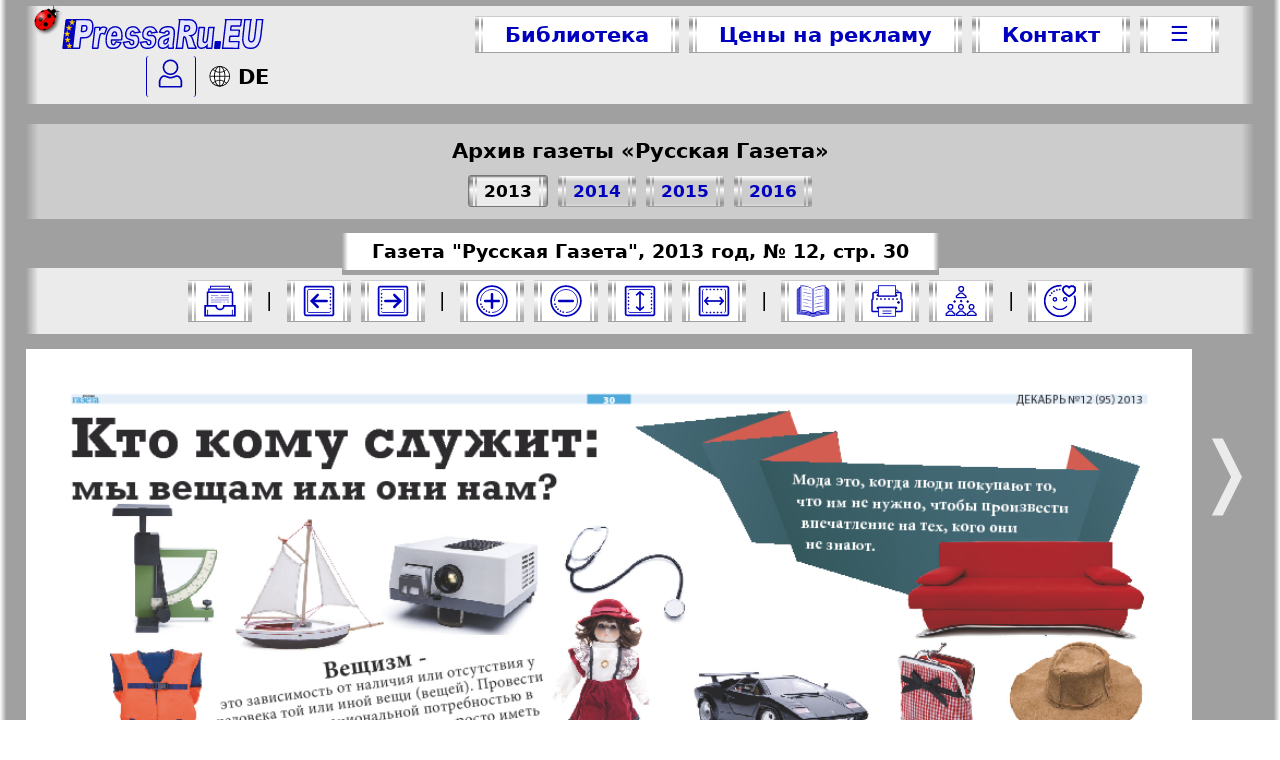

--- FILE ---
content_type: text/html; charset=UTF-8
request_url: https://pressaru.eu/?pub=russkaja-gazeta&god=2013&nomer=12&str=30&a=1366
body_size: 15487
content:
<!DOCTYPE html>
<html prefix="fb: http://ogp.me/ns/fb# og: http://ogp.me/ns# article: http://ogp.me/ns/article# twitter: http://ogp.me/ns#" >
<head>
<script async src="https://www.googletagmanager.com/gtag/js?id=G-PCH0KBHWLX"></script>
<script>
  window.dataLayer = window.dataLayer || [];
  function gtag(){dataLayer.push(arguments);}
  gtag('js', new Date());
  gtag('config', 'G-PCH0KBHWLX');
</script>
<meta name="viewport" content="width=device-width, initial-scale=1.0">
<meta charset="UTF-8" />
<meta name="keywords" content="Русская Газета, газета, 2013, 12, 30" />
<meta name="description" content="Кто кому служит: мы вещам или они нам?. Мода - это, когда люди покупают то, что им не нужно, чтобы произвести впечатление на тех, кого они не знают." />
<meta name="google-site-verification" content="oRlWXVKSKPLJiHJd9MzapNLrtsEZ8Khd3QptcgoJVxE" />
<meta name='yandex-verification' content='4380297e3d3f1a31' />
<meta name="verify-v1" content="RUZKmy3hG8f/uUH6EC3zMEgqDb9ihKWLEYQ/dKNnFA4=" />
<meta name="distribution" content="global" />
<meta name="author" content="PressaRu.EU: 'Русская Газета' (газета)" />
<meta name="revisit-after" content="7 days" />
<title>Русская Газета, газета. 2013 №12 стр.30</title>
    <meta property="og:title" content="Русская Газета, газета. 2013 №12 стр.30" />
    <meta property="og:description" content="Кто кому служит: мы вещам или они нам?. Мода - это, когда люди покупают то, что им не нужно, чтобы произвести впечатление на тех, кого они не знают." />
    <meta property="og:image" content="https://pressaru.eu/images/wse/logo-pressaru-eu.png" />
    <meta property="og:url" content="https://pressaru.eu/?pub=russkaja-gazeta&god=2013&nomer=12&str=30" />
	<meta property="og:type" content="article" />
    <meta property="og:image:type" content="image/png" />
	<meta property="og:image:width" content="1003" />
	<meta property="og:image:height" content="1399" />	
    <meta property="og:locale" content="ru_RU" />
	<meta property="og:site_name" content="PressaRu.EU" />
    <meta name="twitter:card" content="summary_large_image"/>
    <meta name="twitter:title" content="Русская Газета, газета. 2013 №12 стр.30" />
    <meta name="twitter:description" content="Кто кому служит: мы вещам или они нам?. Мода - это, когда люди покупают то, что им не нужно, чтобы произвести впечатление на тех, кого они не знают." />
    <meta name="twitter:image:src" content="https://pressaru.eu/images/wse/logo-pressaru-eu.png" />
    <meta name="twitter:url" content="https://pressaru.eu/?pub=russkaja-gazeta&god=2013&nomer=12&str=30" />
    <meta name="twitter:domain" content="PressaRu.EU" />
    <meta name="twitter:site" content="@PressaRu_EU" />
    <link rel="image_src" href="https://pressaru.eu/images/wse/logo-pressaru-eu.png" />
	<meta property="article:published_time" content="2013-11-27" />
	<meta property="article:author" content="https://www.facebook.com/PressaRu.EU/" />
    <meta itemprop="name" content="Русская Газета, газета. 2013 №12 стр.30"/>
	<meta itemprop="description" content="Кто кому служит: мы вещам или они нам?. Мода - это, когда люди покупают то, что им не нужно, чтобы произвести впечатление на тех, кого они не знают."/>
	<meta itemprop="image" content="https://pressaru.eu/images/wse/logo-pressaru-eu.png"/>
<link rel="stylesheet" type="text/css" href="/css/pressaru1.css?v=1" media="screen" />
<link rel="stylesheet" type="text/css" href="/css/pressaru-print.css"  media="print" />
<link rel="shortcut icon" href="/favicon.ico" type="/image/x-icon" />
<link href="/rss/rss.xml" type="application/rss+xml" rel="alternate" title="обновления изданий"/>
<link href="/izdanija/anons.xml" type="application/rss+xml" rel="alternate" title="анонсы статей"/>
<script type="text/javascript" src="/css/XSLT1.js?v=6"></script>
</head>
<body onload="korovaSet()">
<svg xmlns="http://www.w3.org/2000/svg" style="display:none;">
<defs>

<g id="logeu">
<path fill="var(--color_upr)" stroke="var(--color_upr)" stroke-width="3.5" d="M36.3,6.5c-0.5,3.9-7.6,70.9-7.6,70.9 c-3.6,0-18.6,0-22.2,0c-1.5,0-1.5,0-1.4-1.6c0.8-7.5,1.7-14.9,2.5-22.4c0.8-7.4,4.2-37,5-44.4c0.3-2.5,0.2-2.5,2.8-2.5 C16.6,6.5,31.7,6.5,36.3,6.5z"/>
<path fill="rgb(230 230 255)" stroke="var(--color_upr)" stroke-width="3.5" d="M320,46.3c4,2.6,5,6.9,6,11 c1.5,6.1,3.9,13.3,7.6,18.5c0.9,1.3,0.3,1.5-1.3,1.5c-4.5,0-12.5,0-17,0c-1,0-1.4-0.2-1.6-1.2c-1.7-7.4-3.5-14.8-5.2-22.1 c-0.2-0.9-1-3.7-2.7-4.6c-1.6-0.9-2.5-0.5-2.7,1.3c-0.9,7.4-2.8,24.6-2.9,25.8c0,0.6-0.2,0.8-0.8,0.8c-4.3,0-11.3,0-14.7,0 c0,0,0.7-1.5,0.8-2.2c0.6-5.4,7.4-62.9,7.7-66.2c0.1-1-2.4-2.4-1.2-2.4l25.9,0.2C341.7,6.9,340.3,45.6,320,46.3z M307,21.5 c-0.6,0-0.7,0.2-0.8,0.7c-0.4,4-0.9,8-1.4,12c-0.1,0.6,0,0.9,0.7,0.9c1.6,0,3.2,0.2,4.8-0.1c4.3-0.7,5.6-1.3,6.8-5.1 c0.5-1.6,0.6-3.2,0.3-4.9c-0.3-2.1-1.5-3.3-3.8-3.5H307z"/>
<path fill="rgb(230 230 255)" stroke="var(--color_upr)" stroke-width="3.5" d="M469.9,6.5c1,0-1.1,1.3-1.2,2.2 c-1.2,10.2-4.5,38.1-4.9,42.4c-0.2,2-0.1,4.1,0.6,6c1.5,4.5,6.4,5.8,10,2.6c2.2-1.9,3.2-4.5,3.7-7.2c0.8-3.6,4.9-41.2,5.3-45 c0.1-0.8-1.3-1.1-0.5-1.1c4.2,0,11.3,0,15.5,0c0.9,0-0.2,0.3-0.3,1.2c-0.7,6.1-3.7,33.1-4.6,40.5c-0.9,7.4-2.6,14.5-6.8,20.7 c-3.4,5.1-7.8,7.5-14.1,8.3c-4.4,0.5-8.8,0.2-13-1.1c-2.8-0.9-4.9-2.8-6.5-5.2c-2.9-4.5-3.8-8.4-4-13.6c-0.2-5.2,4.5-44.8,5-48.8 c0.1-0.7-1.5-1.9-0.8-1.9C455.4,6.5,467.9,6.5,469.9,6.5z"/>
<path fill="rgb(230 230 255)" stroke="var(--color_upr)" stroke-width="3.5" d="M399.2,77.4c-1.5,0,0.3-1,0.4-2.5 c0.7-6.6,7.6-65,7.7-66.2c0.1-0.9-1.9-2.2-1-2.2c9.4,0,37.5,0,40,0c0.9,0-0.7,1.3-0.9,2.3c-0.5,4.3-1.1,7.6-1.5,12 c-0.1,1.3-0.6,1.4-1.7,1.4c-6.9,0-13.8,0-20.6-0.1c-1.1,0-1.4,0.4-1.5,1.4c-0.2,2.6-0.5,5.3-0.9,7.9c-0.1,0.9,0.1,1.1,0.9,1.1 c6.4,0,12.7,0,19.1,0c1.6,0,1.6,0,1.4,1.5c-0.5,4.3-1,8.6-1.4,12.9c-0.1,0.9-0.7,0.8-1.3,0.8c-6.4,0-12.9,0-19.3,0 c-1.1,0-1.4,0.3-1.5,1.3c-0.4,3.6-0.8,7.2-1.2,10.7c-0.1,1,0.2,1.2,1.1,1.2c7.1,0,14.2,0,21.4,0c1.5,0,1.5,0,1.3,1.6 c-0.5,4.6-1.1,8.1-1.5,12.7c-0.1,1.1,1.7,2.4,0.6,2.4C433.1,77.3,405.2,77.4,399.2,77.4z"/>
<path fill="rgb(230 230 255)" stroke="var(--color_upr)" stroke-width="3.5" d="M36.3,6.5c1.5,0,30,0.1,30,0.1 c6.6,0.3,10.6,3.8,11.8,10.2c1.6,8.5,0.5,16.8-3.4,24.6c-3.2,6.6-8.7,9.8-16,9.8c-2,0-6.9,0-8.9,0c-0.8,0-1.1,0.1-1.2,1 c-0.9,8.1-1.8,16.1-2.7,24.2c-0.1,0.8-0.4,1-1.2,1c-4.1,0-10.9,0-15.1,0c-1,0-1.4-0.2-1.2-1.3C29.2,69.3,36.3,6.8,36.3,6.5z M61.9,33.9c1.8-2.3,2.3-4.9,2-7.7c-0.1-1.4-0.4-2.8-1.6-3.7c-0.8-0.8-1.8-1-2.9-1c-1.2-0.1-5.3,0-6.5-0.1c-0.8,0-1,0.2-1.1,1 c-0.4,3.7-0.8,7.3-1.2,10.9c-0.3,2.9-0.4,2.9,2.6,2.9C54.9,36.1,60.5,35.7,61.9,33.9z"/>


<path fill="rgb(230 230 255)" stroke="var(--color_upr)" stroke-width="3.5" d="M361,70.7c-6.2,7-10.8,6.9-15.2,6.6 c-3-0.3-5.2-1.4-6.7-4c-1.4-2.5-1.8-4.2-1.9-7c-0.2-4.7,3.8-38.5,3.9-39.6c0.1-0.6,0.2-0.8,0.9-0.8c3.8,0,7.7,0,11.5,0 c0.9,0,1,0.5,1,1.2c-0.5,4.7-2.7,24.5-3.3,29.7c-0.1,1.3,0,2.6,0.4,3.8c0.7,2.4,4.9,3,6.8,1.5c1.1-0.9,1.8-2.1,2.3-3.4 c1.2-3.1,3.4-24.3,4.2-31.7c0.1-0.8,0.3-1.1,1.2-1.1c3.6,0.1,8.6,0.1,12.2,0c1,0-0.6,0.3-0.7,1.3c-1.7,14.8-4.8,47.8-5,49.5 c-0.1,0.6-0.2,0.7-0.9,0.7c-3.5,0-7,0-10.6,0c-0.9,0-1.2-0.3-1-1.2C360.6,74.4,360.8,72.7,361,70.7z"/>
<path fill="rgb(230 230 255)" stroke="var(--color_upr)" stroke-width="3.5" d="M125.6,56.7c-0.9,0-1.1,0.3-1.1,1.1 c0.1,1.9,0.1,6,0.9,7.7c1.4,3,4.1,3.8,6.9,1.9c1.1-0.8,1.9-4,2.6-5.1c0.3-0.4,0.6-0.6,1.2-0.6c3.7,0.5,7.4,1,11.2,1.5 c0.8,0.1,0.9,0.5,0.6,1.2c-1.6,3.1-3.4,6.1-5.8,8.7c-3.8,4.3-9.2,4.3-15.2,4.3c-5,0-10.5-2.5-12.3-5.9c-2.1-3.8-3-7.9-3.2-12.2 c-0.3-8.1,0.9-15.9,4.7-23.1c1.7-3.2,3.8-6.1,6.7-8.3c5.9-4.3,12.4-4.7,19-2c3.8,1.6,5.9,4.9,7.2,8.7c1.5,4.3,1.8,8.8,1.6,13.3 c-0.1,2.5-0.4,5-0.6,7.5c-0.1,0.9-0.4,1.1-1.3,1.1C144.7,56.7,129.4,56.7,125.6,56.7z M131.5,46.5c1.6,0,3.3,0,4.9,0 c0.4,0,0.9,0.1,0.9-0.6c0-2.2,0-4.5-0.9-6.6c-1.2-2.6-3.9-3.4-6.3-1.7c-0.6,0.4-1.1,1-1.6,1.6c-1.5,2-2.1,4.3-2.7,6.6 c-0.2,0.7,0.2,0.7,0.7,0.7C128.2,46.5,129.8,46.5,131.5,46.5z"/>
<path fill="rgb(230 230 255)" stroke="var(--color_upr)" stroke-width="3.5" d="M225.3,24.9c3.3,0.9,5.8,3,7.7,5.5 c1.8,2.5,3.1,5.7,4.3,6.9c0,0-9.6,1.6-13.2,2.1c-0.8,0.1-1.1-0.1-1.2-1c-0.5-2.9-1.6-4.1-5.1-2.9c-3.1,1.1-7,7.8-1.8,10.1 c1.9,0.8,7.6,0,9.6,0.1c6.5,0.6,7.8,4.6,8.4,9.9c0.6,5.2-0.6,10-3.3,14.5c-3,5-7.5,6.6-13.2,7.2c-2.6,0.2-5.1,0.2-7.7-0.2 c-6.3-0.9-10.2-2.9-11.7-9c-0.4-1.5-1.3-4.3-1.7-5.2c3.6-0.5,9.9-1.5,13.5-2c1.5-0.2,1.5-0.2,1.8,1.3c0.1,0.5,0.2,1.1,0.4,1.6 c0.8,2.7,3.6,5.2,6.4,4.6c2.4-0.5,3.5-4.9,3.2-7.3c-0.1-1.2-1.1-2.5-2.1-3c-1.7-0.7-8.4-2.8-10.1-3.3c-4.1-1.3-6.3-3.3-7.2-7.3 c-1.3-6-0.2-11.6,3.3-16.7c2.8-4,6.7-5.8,11.5-6.3C219.6,24.3,223.5,24.5,225.3,24.9z"/>
<path fill="rgb(230 230 255)" stroke="var(--color_upr)" stroke-width="3.5" d="M95.4,32.4c0.2-0.1,1.4-3,2.1-4.1 c3.1-4.6,11-4.4,15.1-0.7c0.4,0.4,0.5,0.7,0.3,1.2c-1.7,4.3-3.4,8.5-5,12.8c-0.3,0.8-0.7,0.8-1.4,0.4c-2.9-1.7-7.7-1.9-9.4,1 c-3.3,7.8-4.8,24.9-5.7,32.7c-0.1,1-0.3,1.7-1.5,1.7c-3.5-0.1-7-0.1-10.6,0c-1.1,0-1.5-0.5-1.3-1.6c1.3-10.9,5-43.3,5.6-48.5 c0.2-1.7,0.2-1.7,1.9-1.7c3.2,0,6.3,0,9.5,0c1,0,1.4,0.2,1.2,1.3C95.8,28.3,95.2,32.4,95.4,32.4z"/>
<path fill="var(--color_upr)" stroke="var(--color_upr)" stroke-width="3.5" d="M385.7,77.3c-1.7,0-3.4,0-5,0 c-0.8,0-1.1-0.2-0.9-1c0.6-5.2,1.1-9.4,1.7-14.6c0.1-0.6,0.3-0.8,0.9-0.8c3.5,0,7,0,10.4,0c0.6,0,0.9,0.2,0.8,0.9
	c-0.6,5.3-1.1,9.5-1.7,14.8c-0.1,0.6-0.4,0.7-0.9,0.7C389.2,77.3,387.5,77.3,385.7,77.3z"/>
<path fill="rgb(230 230 255)" stroke="var(--color_upr)" stroke-width="3.5" d="M183.1,24.8c3.3,0.9,5.8,3,7.7,5.5 c1.8,2.5,3.1,5.7,4.3,6.9c0,0-9.6,1.6-13.2,2.1c-0.8,0.1-1.1-0.1-1.2-1c-0.5-2.9-1.6-4.1-5.1-2.9c-3.1,1.1-7,7.8-1.8,10.1 c1.9,0.8,7.6,0,9.6,0.1c6.5,0.6,7.8,4.6,8.4,9.9c0.6,5.2-0.6,10-3.3,14.5c-3,5-7.5,6.6-13.2,7.2c-2.6,0.2-5.1,0.2-7.7-0.2 c-6.3-0.9-10.2-2.9-11.7-9c-0.4-1.5-1.3-4.3-1.7-5.2c3.6-0.5,9.9-1.5,13.5-2c1.5-0.2,1.5-0.2,1.8,1.3c0.1,0.5,0.2,1.1,0.4,1.6 c0.8,2.7,3.6,5.2,6.4,4.6c2.4-0.5,3.5-4.9,3.2-7.3c-0.1-1.2-1.1-2.5-2.1-3c-1.7-0.7-8.4-2.8-10.1-3.3c-4.1-1.3-6.3-3.3-7.2-7.3 c-1.3-6-0.2-11.6,3.3-16.7c2.8-4,6.7-5.8,11.5-6.3C177.4,24.2,181.3,24.4,183.1,24.8z"/>
<polygon fill="#FFCC00" stroke="#FFCC00" points="1.2,14.1 1.2,14.1 1.2,14.1 1.2,14.1 1.2,14.1 1.2,14.1 1.2,14.1 1.2,14.1 1.2,14.1 1.2,14.1 "/>
<polygon fill="#FFCC00" stroke="#FFCC00" points="1.9,24.8 2,24.7 2,24.6 2.1,24.7 2.3,24.6 2.2,24.8 2.3,24.9 2.1,24.9 2,25 2,24.9 "/>
<polygon fill="#FFCC00" stroke="#FFCC00" points="31.3,19.2 27.3,16.4 23.3,19.2 24.8,14.4 20.7,11.4 25.6,11.4 27.3,6.5 29,11.4 33.9,11.4 
	29.8,14.4 "/>
<polygon fill="#FFCC00" stroke="#FFCC00" points="24.6,77.2 20.6,74.4 16.7,77.2 18.1,72.4 14,69.3 18.9,69.3 20.6,64.4 22.4,69.3 27.3,69.3 
	23.2,72.4 "/>
<polygon fill="#FFCC00" stroke="#FFCC00" points="20.4,62.4 16.4,59.6 12.4,62.4 13.9,57.6 9.7,54.6 14.7,54.6 16.4,49.7 18.1,54.6 23,54.6 
	18.9,57.6 "/>
<polygon fill="#FFCC00" stroke="#FFCC00" points="23.6,32.8 19.6,30.1 15.7,32.8 17.1,28.1 13,25 17.9,25 19.6,20.1 21.4,25 26.3,25 22.2,28.1 "/>
<polygon fill="#FFCC00" stroke="#FFCC00" points="19.2,47.6 15.2,44.8 11.3,47.6 12.7,42.8 8.6,39.7 13.5,39.7 15.2,34.8 17,39.7 21.9,39.7 
	17.8,42.8 "/>
</g>

<g id="logaeu">
<use href="#logeu" />
<path fill="rgb(230 230 255)" stroke="var(--color_upr)" stroke-width="3.5" d="M264.2,71.5c-2.8,3.5-6,5-10.1,5.6 c-1.8,0.3-3.7,0.4-5.5,0c-4.7-0.9-7-3.4-7.8-7.7c-1-5.1-0.2-10,2.2-14.7c1.9-3.8,5.3-5.7,9.2-7c3.3-1.1,11.3-3.2,13.6-4.9 c0.8-0.6,1.1-1,1.1-1.9c0.1-4-1-6.8-5.3-6.2c-2.5,0.4-4.3,1.3-5,3.5c-0.3,1-0.8,1.4-1.9,1.2c-3.3-0.6-6.7-1.1-10-1.7 c-0.6-0.1-1-0.2-0.9-1c1.1-4.2,5.9-11.1,16-12.5c3.8-0.5,7.7-0.3,11.5,0.5c4.6,1,7.4,4.2,8.3,9.3c0.8,4.3,0.4,8.5-0.1,12.8 c-0.9,7.4-1.7,14.8-2.5,22.3c-0.2,2.2,0.1,4.4,0.5,6.5c0.2,1-0.2,1.7-1.1,1.7c-3.4,0-6.9,0-10.3,0c-0.8,0-1-0.7-1.2-1.4 C264.4,74.7,264.1,73.3,264.2,71.5z M265.4,53c-2.8,1.6-5.8,2.3-8.4,3.9c-2.5,1.6-3.7,4.6-2.9,7.5c0.4,1.5,1.3,2.2,2.9,2.2 c1.8,0,3.2-0.8,4.5-2C264.7,61.5,264.9,57.3,265.4,53z"/>
</g>
<g id="logeeu">
<use href="#logeu" />
<path fill="rgb(230 230 255)" stroke="var(--color_upr)" stroke-width="3.5" d="M256.17,56.7c-0.898,0-1.1,0.3-1.1,1.1  c0.1,1.9,0.1,6,0.9,7.7c1.4,3,4.1,3.8,6.9,1.9c1.1-0.801,1.9-4,2.6-5.101c0.301-0.399,0.6-0.6,1.199-0.6c3.701,0.5,7.4,1,11.201,1.5  c0.799,0.1,0.9,0.5,0.6,1.2c-1.6,3.1-3.4,6.1-5.801,8.699c-3.799,4.301-9.199,4.301-15.199,4.301c-5,0-10.5-2.5-12.3-5.9  c-2.1-3.8-3-7.9-3.2-12.2c-0.3-8.1,0.9-15.899,4.7-23.1c1.7-3.2,3.8-6.1,6.701-8.3c5.9-4.3,12.4-4.7,19-2  c3.799,1.6,5.9,4.9,7.199,8.7c1.5,4.3,1.801,8.8,1.6,13.3c-0.1,2.5-0.398,5-0.6,7.5c-0.1,0.899-0.4,1.1-1.299,1.1  C275.272,56.7,259.971,56.7,256.17,56.7z M262.071,46.5c1.6,0,3.301,0,4.9,0c0.4,0,0.9,0.1,0.9-0.6c0-2.2,0-4.5-0.9-6.601  c-1.199-2.6-3.9-3.4-6.301-1.7c-0.6,0.4-1.1,1-1.6,1.6c-1.5,2-2.1,4.3-2.699,6.6c-0.201,0.7,0.199,0.7,0.699,0.7  C258.772,46.5,260.371,46.5,262.071,46.5z"/>
</g>

<g id="chel">
<path fill="none" stroke-width="2" d="M2,26.5v6.2c0,0,0,0.8,0.8,0.8h24.4 c0.8,0,0.8-0.8,0.8-0.8v-6.4c-0.8-3-3.3-5.8-5.8-5.8c-7.2,2.8-7.2,2.8-14.3,0C5.2,20.5,2.8,23.5,2,26.5z"/>
	<circle fill="none" stroke-width="2" cx="15" cy="10" r="8.5"/>
</g>

<g id="shar">
		<path fill="#FFFFFF" d="M10.3,20.3c-4.8,0-8.6-3.9-8.6-8.6C1.7,6.9,5.6,3,10.3,3s8.6,3.9,8.6,8.6C18.9,16.4,15.1,20.3,10.3,20.3z"/>
		<path d="M10.3,3.4c4.5,0,8.3,3.7,8.3,8.3c0,4.5-3.7,8.2-8.3,8.2s-8.3-3.7-8.3-8.2C2.1,7.1,5.8,3.4,10.3,3.4 M10.3,2.7 c-5,0-9,4-9,9c0,5,4,9,9,9c5,0,9-4,9-9C19.3,6.7,15.3,2.7,10.3,2.7L10.3,2.7z"/>
	<line fill="none" stroke="#000000" stroke-width="0.75" x1="10.3" y1="3.2" x2="10.3" y2="20.2"/>
	<line fill="none" stroke="#000000" stroke-width="0.75" x1="1.8" y1="11.7" x2="18.8" y2="11.7"/>
		<path d="M10.3,3.4c2.3,0,4.2,3.8,4.2,8.3c0,4.5-1.9,8.2-4.2,8.2c-2.3,0-4.2-3.8-4.2-8.2C6.1,7.2,8,3.4,10.3,3.4 M10.3,2.7 c-2.7,0-5,4-5,9c0,5,2.2,9,5,9c2.7,0,5-4,5-9C15.3,6.7,13.1,2.7,10.3,2.7L10.3,2.7z"/>
	<path fill="none" stroke="#000000" stroke-width="0.75" d="M4.1,5.5c6.7,6.1,12.5,0,12.5,0"/>
	<path fill="none" stroke="#000000" stroke-width="0.75" d="M16.5,17.9c-6.7-6.1-12.5,0-12.5,0"/>
</g>

</defs>
</svg><!--onclick="if(contextMenuShown){$('contextMenu').style.display='none';contextMenuShown=false;}-->
<div id="DarkBox"> 

<div id="topp">
    

    <nav class="toppmenu" id="toppmenu">
        <a href="/" target="_top" id="logo-zetr" title="Бесплатная БИБЛИОТЕКА. Централизованный прием рекламы">
        <svg xmlns="http://www.w3.org/2000/svg" height="34px" viewBox="0 0 504 84"><use class="cvgur" href="#logaeu" /></svg></a>
       
       <div class="butt krasknop" style="display: flex; flex-wrap: wrap; justify-content: center;">
        <a class="bez" title="Посмотреть все газеты и журналы" target="_top" class="cur" href="/" >Библиотека</a>
        <a class="wypad bez"  title="Подать рекламу в СМИ Европы (Германии)" href="javascript:togle('menu_rekl')">Цены на рекламу</a>
        <a class="bez kont"  title="Связаться с менеджером по рекламе" target="_top" href="/kontakt.php" >Контакт</a>
        <a style="line-height:115%; "  title="Дополнительное меню"  class="wypad bez tril" href="javascript:togle('menu_wse')">&#9776;</a>
       </div>
       <div class="linkjaz" >
        <a id="topplog"  href="javascript:togle('zalogin')" title="Зайти в личный кабинет">
		<svg style="width:25px;" xmlns="http://www.w3.org/2000/svg" viewBox="0 0 30 35"><use class="cvgur" href="#chel" /></svg><!--&#9760;-->
        </a>
		<script type="text/javascript"> 
<!--
document.write('<a class="jazyk" lang="de-DE" title="Zur deutsche Sprache" target="_top" href="//presseru.eu/"><svg style="width:25px; margin:0 5px -4px 2px" xmlns="http://www.w3.org/2000/svg" viewBox="0 0 22 22"><use href="#shar" /></svg>DE</a>');
//-->
</script>
        
        </div>
    </nav>
	<nav id="podmenu">
        <div id="menu_rekl" class="butt krasknop">
            <a class="bez" title="Подать рекламу в газету и журнал" target="_top" href="/reklama-v-gazetah-zhurnalah/" >Реклама в газетах и журналах</a>
            <a class="bez" title="Разместить рекламу на русскоязычном тв" target="_top" href="/reklama-na-televidenie.php" >Реклама на телевидении</a>
			<a class="bez" title="Разместить рекламу в русскоязычных социальных сетях" target="_top" href="/reklama-v-sozialnyh-setah/" >Реклама в социальных сетях</a>
            <a class="bez" title="Разместить рекламу в русскоязычном интернете" target="_top" href="/reklama-v-internete.php" >Реклама в интернете</a>
        </div>
        <div id="menu_wse" class="butt krasknop">
            <a class="bez"  title="Подписаться на гезету или журнал" target="_top" href="/podpiska.php" >Подписка</a>
            <a class="bez" title="Анонсы статей из изданий, размещённых на сайте" target="_blank" href="/anonsy.php" >Анонсы</a>
            <a class="bez" title="Посмореть все издания размещенные на сайте" target="_top" href="/kartasayta.php" >Карта сайта</a>
        </div><!--href="anonsy.php"-->
        <div id="zalogin" class="">
              		<input name="Login" id="Login"  placeholder="Логин / e-mail"/>
		<span style="position: relative;">
	    	<input name="Password" id="Password" type="password" placeholder="Пароль">
			<p onClick="javascript:showpwd()" class="bez" style="position: absolute; right:20px; top:-7px; cursor:pointer;">&#128065;</p>
		</span>
        <input class="butt krasknop" type="button" id="vhod" value="Войти" onclick="Login()" title="Войти в свой кабинет" />
		<strong>
        <a href="/personal/forgot.php" title="Восстановить забытый пароль">Забыли пароль?</a>
	    <a href="/personal/registration.php" title="Зарегестрироваться на сайте">Регистрация</a>
		</strong>
            </div>
    </nav>
    <div  id="izd-goda" class="izd-goda"></div>
</div><svg xmlns="http://www.w3.org/2000/svg" style="display:none;">
<defs>

<g id="krug-soz">
<circle fill="#fff" stroke-width="0" cx="20" cy="20" r="14"/>
<circle fill="none" stroke-width="2" cx="20" cy="20" r="17.5"/>
<path fill="none" d="M6.5,20c0-7.4,6.1-13.5,13.5-13.5c7.4,0,13.5,6.1,13.5,13.5c0,7.4-6.1,13.5-13.5,13.5"/>
<circle cx="7" cy="23.8" r="0.6"/>
<circle cx="8.4" cy="27" r="0.6"/>
<circle cx="16.7" cy="33.1" r="0.6"/>
<circle cx="13.5" cy="31.9" r="0.6"/>
<circle cx="10.6" cy="29.7" r="0.6"/>
</g>

<g id="ekr-wys">
<rect fill="#FFF" stroke-width="0" x="6" y="6" width="28" height="28"/>
<line stroke-width="2" x1="30" y1="20" x2="10" y2="20"/>
<polyline fill="none" stroke-width="2" stroke-linecap="round" points="27.3,16 30.7,20 27.3,23.9 "/>
<polyline fill="none" stroke-width="2" stroke-linecap="round" points="12.7,23.9 9.3,20 12.7,16 "/>
<path fill="none" d="M7.8,6.5c-0.8,0-1.3,0.6-1.3,1.3v24.3 c0,0.8,0.6,1.3,1.3,1.3"/>
<path fill="none" d="M32.2,33.5c0.8,0,1.3-0.6,1.3-1.3V7.8 c0-0.8-0.6-1.3-1.3-1.3"/>
<path fill="none" stroke-width="2" d="M3,4.9v30.1l0,0C3,36.2,3.9,37,4.9,37h30.1l0,0 c1.1,0,1.9-0.9,1.9-1.9V4.9C37,3.8,36.1,3,35.1,3H4.9C3.9,3,3,3.8,3,4.9z"/>
	<circle cx="28.5" cy="33.5" r="0.6"/><circle cx="11.5" cy="33.5" r="0.6"/>	<circle cx="24.3" cy="33.5" r="0.6"/><circle cx="15.7" cy="33.5" r="0.6"/><circle cx="20" cy="33.5" r="0.6"/><circle cx="28.5" cy="6.5" r="0.6"/><circle cx="11.5" cy="6.5" r="0.6"/><circle cx="24.3" cy="6.5" r="0.6"/><circle cx="15.7" cy="6.5" r="0.6"/><circle cx="20" cy="6.5" r="0.6"/>
</g>

<g id="ekr-zoom">
<use href="#krug-soz" />
<line stroke-width="3" stroke-linecap="round" x1="28" y1="20" x2="12" y2="20"/>
</g>

<g id="ekr-zoom+">
<use href="#ekr-zoom" />
<line stroke-width="3" stroke-linecap="round" x1="20" y1="12" x2="20" y2="28"/>
</g>

<g id="skach">
<rect fill="#fff" stroke-width="0.3" x="3.5" y="2.3" width="33.1" height="34.5"/>
<circle cx="20" cy="6" r="0.5"/><circle cx="20" cy="8.5" r="0.6"/>
<line fill="none" stroke-width="2" x1="20" y1="10.8" x2="20" y2="28.7"/>
<polyline fill="none" stroke-width="2" points="26.5,22 20,28.7 13.4,22 "/>
<circle cx="10" cy="33.4" r="0.6"/><circle cx="13.4" cy="33.4" r="0.6"/><circle cx="16.7" cy="33.4" r="0.6"/><circle cx="20" cy="33.4" r="0.6"/><circle cx="23.3" cy="33.4" r="0.6"/><circle cx="26.5" cy="33.4" r="0.6"/><circle cx="29.9" cy="33.4" r="0.6"/><circle cx="33.2" cy="27.2" r="0.6"/><circle cx="33.2" cy="30.3" r="0.6"/><circle cx="6.8" cy="27.2" r="0.6"/><circle cx="33.2" cy="24.1" r="0.6"/>
<circle cx="6.8" cy="24.1" r="0.6"/><circle cx="6.8" cy="30.3" r="0.6"/><circle cx="33.2" cy="33.4" r="0.6"/><circle cx="6.8" cy="33.4" r="0.6"/>
<path fill="none" stroke-width="2" d="M37.5,23.3v12c0,1.3-1.1,2.4-2.4,2.4H5c-1.3,0-2.4-1.1-2.4-2.4v-12"/>
</g>

<g id="pech">
<path  fill="none" stroke-width="1.7" d="M36.5,32.4c0.7,0,1.2-0.5,1.2-1.1V18.9 c0-0.6-0.5-1.1-1.2-1.1V11c0-0.6-0.5-1.1-1.2-1.1H4.7C4,9.9,3.5,10.4,3.5,11v6.8c-0.7,0-1.2,0.5-1.2,1.1v12.4c0,0.6,0.5,1.1,1.2,1.1 H36.5z"/>
        <ellipse cx="33.6" cy="21.7" rx="1.2" ry="1.1"/>
        <path d="M30.5,27.1H9.3c-0.7,0-1.2,0.5-1.2,1.1c0,0.6,0.5,1.1,1.2,1.1h1.2v-1.1h18.9v1.1h1.2c0.7,0,1.2-0.5,1.2-1.1 C31.8,27.6,31.3,27.1,30.5,27.1z"/>
        <path d="M9.4,14.4h21.3c0.7,0,1.2-0.5,1.2-1.1c0-0.6-0.5-1.1-1.2-1.1h-1.2v1.1H10.6v-1.1H9.4c-0.7,0-1.2,0.5-1.2,1.1 C8.2,13.9,8.7,14.4,9.4,14.4z"/>
        <ellipse cx="8.2" cy="17.7" rx="0.6" ry="0.6"/>
        <ellipse cx="12.9" cy="17.7" rx="0.6" ry="0.6"/>
        <ellipse cx="17.6" cy="17.7" rx="0.6" ry="0.6"/>
        <ellipse cx="22.4" cy="17.7" rx="0.6" ry="0.6"/>
        <ellipse cx="27.1" cy="17.7" rx="0.6" ry="0.6"/>
        <ellipse cx="31.8" cy="17.7" rx="0.6" ry="0.6"/>
        <path fill="none" d="M7,9.9V8.2c0-0.6,0.5-1.1,1.2-1.1h23.7c0.7,0,1.2,0.5,1.2,1.1v1.7l0,0"/>
        <rect x="10" y="2" fill="#fff" width="20" height="12"/>
        <rect x="10" y="28" fill="#fff" width="20" height="10"/>
        <line class="nonen" x1="14.7" y1="31.8" x2="25.3" y2="31.8"/>
        <line class="nonen" x1="14.7" y1="34.6" x2="25.3" y2="34.6"/>
</g>

<g id="delit">
<path d="M20.9,19.4c0.4,0.4,0.4,1.1,0,1.5c-0.4,0.4-1.1,0.4-1.5,0c-0.4-0.4-0.4-1.1,0-1.5C19.9,19,20.5,19,20.9,19.4z"/>
        <ellipse cx="12.5" cy="20.6" rx="1" ry="1"/>
        <ellipse cx="27.9" cy="20.7" rx="1" ry="1"/>
        <path stroke-width="1.5" fill="#fff"  d="M25.9,15.5c0,0.4-0.3,0.4-0.3,0.4H14.9c0,0-0.4,0-0.4-0.4v-1.3l4.1-3.4h3l4.2,3.5V15.5z"/>
        <path stroke-width="1.5" fill="#fff" d="M20.2,8.7c-1.6,0-2.8-1.3-2.8-2.8S18.7,3,20.2,3c1.6,0,2.8,1.3,2.8,2.8S21.8,8.7,20.2,8.7z"/>
        <path stroke-width="1.5" fill="#fff"  d="M25.2,36.5c0,0.4-0.3,0.4-0.3,0.4h-9.8c0,0-0.3,0-0.3-0.4v-1.3l3.8-3.4h2.8l3.9,3.5V36.5z"/>
        <path stroke-width="1.5" fill="#fff" d="M20,29.7c-1.6,0-2.8-1.3-2.8-2.8s1.3-2.8,2.8-2.8c1.6,0,2.8,1.3,2.8,2.8S21.6,29.7,20,29.7z"/>
        <path stroke-width="1.5" fill="#fff"  d="M37.7,36.5c0,0.4-0.3,0.4-0.3,0.4h-9.8c0,0-0.3,0-0.3-0.4v-1.3l3.8-3.4h2.8l3.9,3.5V36.5z"/>
        <path stroke-width="1.5" fill="#fff" d="M32.4,29.7c-1.6,0-2.8-1.3-2.8-2.8s1.3-2.8,2.8-2.8c1.6,0,2.8,1.3,2.8,2.8S34,29.7,32.4,29.7z"/>
        <path stroke-width="1.5" fill="#fff"  d="M12.8,36.5c0,0.4-0.3,0.4-0.3,0.4H2.7c0,0-0.3,0-0.3-0.4v-1.3l3.8-3.4h2.8l3.9,3.5V36.5z"/>
        <path stroke-width="1.5" fill="#fff" d="M7.6,29.7c-1.6,0-2.8-1.3-2.8-2.8s1.3-2.8,2.8-2.8c1.6,0,2.8,1.3,2.8,2.8S9.1,29.7,7.6,29.7z"/>
</g>

<g id="chitat">
<path fill="#fff" stroke-width="2" d="M24.3,13.9c1.6-1.2,2.6-3.2,2.6-5.3c0-3.8-3-6.8-6.8-6.8s-6.8,3-6.8,6.8c0,2.2,1,4.1,2.6,5.3"/>
<path fill="#fff" stroke-width="2" d="M36.7,26.1v7.6
	C26,33.7,20,38.3,20,38.3V15.4c0,0,6.1-3,16.7-3v6.1"/>
<path fill="#fff" stroke-width="2" d="M36,24.6h0.8c0.8,0,1.5-0.7,1.5-1.5v-3c0-0.8-0.7-1.5-1.5-1.5H36c-1.3,0-2.3,1-2.3,2.3v1.5C33.7,23.6,34.7,24.6,36,24.6z"/>
<path fill="#fff" stroke-width="2" d="M3.3,26.1v7.6 C14,33.7,20,38.3,20,38.3V15.4c0,0-6.1-3-16.7-3v6.1"/><path fill="#fff" stroke-width="2"  d="M4,24.6H3.3c-0.8,0-1.5-0.7-1.5-1.5v-3c0-0.8,0.7-1.5,1.5-1.5H4c1.3,0,2.3,1,2.3,2.3v1.5C6.3,23.6,5.3,24.6,4,24.6z"/>
</g>

<g id="wybizd">
<polyline fill="#fff" stroke-width="1.3" points="31.2,5.3 31.2,2.7 8.8,2.7 8.8,5.3 "/>
        <polyline fill="#fff" stroke-width="1.5" points="33,9.4 33,6 7,6 7,9.4 "/>
        <polyline fill="#fff" stroke-width="1.8" points="34.6,25.7 34.6,9.7 5.4,9.7 5.4,25.7 "/>
        <line stroke-width="0.5" x1="9.3" y1="13.6" x2="17.9" y2="13.6"/>
        <line stroke-width="0.5" x1="20.9" y1="13.6" x2="30.6" y2="13.6"/>
        <line stroke-width="0.5" x1="14.2" y1="16.2" x2="30.6" y2="16.2"/>
        <line stroke-width="0.5" x1="9.3" y1="16.2" x2="11.7" y2="16.2"/>
        <line stroke-width="0.5" x1="9.3" y1="18.8" x2="30.6" y2="18.8"/>
        <line stroke-width="0.5" x1="23.9" y1="21.3" x2="25.7" y2="21.3"/>
        <line stroke-width="0.5" x1="9.3" y1="21.3" x2="22.1" y2="21.3"/>
        <line stroke-width="0.5" x1="28.2" y1="21.3" x2="30.6" y2="21.3"/>
        <path fill="none" stroke-width="2" d="M24.5,25.8c0,2.3-2,4.2-4.5,4.2s-4.5-1.9-4.5-4.2H2.6v11.5h34.8V25.8H24.5z"/>
        <line x1="5.4" y1="30.3" x2="5.4" y2="37.3"/>
        <line x1="34.6" y1="37.3" x2="34.6" y2="30.3"/>
</g>

<g id="wats">
<circle fill="#FFF" stroke-width="0"  cx="20" cy="20" r="14"/>
<path fill="none" d="M33.5,20c0,7.4-6.1,13.5-13.5,13.5c-2.8,0-5.3-0.9-7.5-2.3l-5,1.2l1.3-4.8c-1.5-2.2-2.4-4.8-2.4-7.6c0-7.4,6.1-13.5,13.5-13.5"/>
<circle cx="33" cy="16.2" r="0.6"/><circle cx="31.6" cy="13" r="0.6"/><circle cx="23.3" cy="6.9" r="0.6"/><circle cx="26.5" cy="8.1" r="0.6"/><circle cx="29.4" cy="10.3" r="0.6"/>
<path fill="none" stroke-width="2" d="M20,2C10,2,2,10,2,20 c0,3.3,0.9,6.2,2.4,8.8l-2.3,8.4C2,37.6,2.4,38,2.8,37.9l8.4-2.3c2.6,1.5,5.7,2.4,8.8,2.4c9.9,0,18-8,18-18C37.9,10,29.9,2,20,2z"/>
<path fill="none" stroke-width="1.5" d="M15.8,12.7C15.5,12,15.2,12,14.9,12c-0.2,0-0.5,0-0.8,0c-0.3,0-0.7,0.1-1.1,0.5c-0.4,0.4-1.4,1.4-1.4,3.5c0,2.1,1.5,4.1,1.8,4.4c0.2,0.3,2.9,4.7,7.1,6.4c3.5,1.4,4.2,1.1,5.1,1c0.7-0.1,2.5-1,2.8-2.1c0.3-1,0.3-1.9,0.2-2.1c-0.1-0.2-0.4-0.3-0.8-0.5c-0.3-0.1-2.4-1.1-2.8-1.2c-0.4-0.1-0.6-0.2-0.9,0.2s-1.1,1.3-1.3,1.7c-0.2,0.3-0.5,0.3-0.9,0.1c-0.4-0.2-1.8-0.6-3.4-2.1c-1.2-1.1-2.1-2.5-2.4-2.9c-0.2-0.4,0-0.6,0.2-0.8c0.2-0.2,0.4-0.5,0.6-0.7c0.2-0.2,0.3-0.4,0.4-0.7c0.1-0.3,0.1-0.5,0-0.7C17.1,15.6,16.3,13.5,15.8,12.7z"/>
</g>

<g id="twitt">
<use href="#krug-soz" transform="rotate(180)" transform-origin="center"/>
<polygon points="18.7,20.7 19.3,21.5 13.8,28 12.5,28 "/>
<polygon points="27.4,12 21.5,18.9 20.9,18.1 26,12 "/>
<polygon fill="#FFF" stroke-width="2" points="17.6,12.5 13,12.5 22.9,27.5 27.5,27.5 "/>
</g>

<g id="faceb">
<use href="#krug-soz" transform="rotate(180)" transform-origin="center"/>
<path fill="#FFF" stroke-width="1.5" stroke-linecap="round" stroke-linejoin="round" d="M21.7,13.9h2.2v-3.4c0,0-2.3,0-3.1,0c-1.7,0-3.1,1.5-3.1,3.4v3H16v3.4h1.8v9.3h3.1v-9.3h2.7l0.5-3.4h-3.2v-1.9 C20.8,14.4,21.2,13.9,21.7,13.9z"/>
</g>

<g id="vk">
<use href="#krug-soz" transform="rotate(180)" transform-origin="center"/>
<path fill="#FFF" stroke-width="1.5" d="M28.9,15.3c0-0.1,0-0.2,0-0.3c0-0.3-0.1-0.5-0.5-0.5h-1.9c-0.5,0-0.7,0.3-0.8,0.6c0,0-1.2,2.5-2.6,4.1c-0.5,0.5-0.7,0.6-0.9,0.6c-0.1,0-0.5-0.3-0.5-0.7v-3.9c0-0.5-0.1-0.8-0.5-0.8h-3.4c-0.3,0-0.5,0.2-0.5,0.5c0,0.5,0.4,0.6,0.5,2v2.7c0,0.7,0,0.6-0.2,0.6c-0.7,0-2-2.1-2.8-5c-0.2-0.6-0.4-0.8-0.9-0.8h-2.1c-0.6,0-0.7,0.3-0.7,0.6c0,0.5,0.6,3.4,3,6.8c1.8,2.4,4.1,3.8,6.1,3.8c1.2,0,1.4-0.3,1.4-0.8v-2.2c0-0.6,0.1-0.8,0.5-0.8c0.3,0,0.9,0.3,2,1.6c1.3,1.5,1.5,2.2,2.3,2.2h1.9c0.5,0,0.6-0.2,0.6-0.6c0-0.1,0-0.2,0-0.3c-0.1-0.4-0.7-1.5-1.5-2.5c-0.5-0.6-1-1.1-1.2-1.4C26,20.7,26,20.6,26,20.5c0-0.1,0.1-0.3,0.2-0.5C26.2,20,28.7,16.5,28.9,15.3z"/>
</g>

<g id="predpr">
<path fill="#FFF" stroke-width="0"   d="M35.9,5L36,3.4c-0.5,0-1.1,0-1.5,0V1.6c-5.3,0-9.7,0.9-14.4,4.4c-4.6-3.5-9.3-4.4-14.6-4.4v1.8 c-0.5,0-1.1,0-1.5,0v1.5c-1,0.5-2.4,1.3-2.4,2v28.3c6.6,0,11.1,0.7,15.6,2.2c0,0,2.4,0.9,3,0.9c0.4-0.2,0,0,2.9-0.9 c6.7-2.1,15.5-2.2,15.5-2.2V7C38.4,6.4,36.9,5.6,35.9,5z"/>
<path fill="none" d="M17.1,37.4c-4.4-1.5-9-2.2-15.6-2.2V6.9c0-1,0.5-1.4,1.4-1.7c0,0,1.3-0.6,1.3-0.4c0,0.1-0.1,0.4-0.1,0.6 c0,0.1-1.3,0.8-1.3,0.9c0,5.1-0.1,27.9,0,27.9c5.7-0.4,11.8,0.9,17,2.7h0.5c5.1-1.7,11-2.7,17-2.7V5.9l-1.2-0.4L36,4.9l1.3,0.4 c0.9,0.3,1.2,0.9,1.2,1.8v28.2c0,0-8.8,0.1-15.5,2.2c-2.9,0.9-2.5,0.7-2.9,0.9l0,0C19.5,38.3,17.1,37.4,17.1,37.4z"/>
<path stroke-width="0" d="M34.6,3.4V1.6c-5.3,0-10,0.9-14.6,4.4c-4.6-3.5-9.3-4.4-14.6-4.4v1.8c-0.5,0-1.1,0-1.5,0v29.9c5.8,0,10.9,0.9,16.1,2.6 c5.1-1.7,10.2-2.6,16.1-2.6V3.4C35.7,3.4,35.1,3.4,34.6,3.4z M16.3,33.8c-2.6-0.6-5.3-1.1-8.1-1.3l-3.6-0.1V4.3h0.8v27.2 c4.3,0,8.2,0.7,12.1,2.7L16.3,33.8z M20,34.3L19.3,34c-3.8-2.3-7.7-3.1-11.9-3.3H6.2V2.6h1.3c4,0.1,7.7,0.9,11.2,3L20,6.5l1.4-1 c3.5-2,7.1-2.8,11.1-3h1.3v28.1h-1.3c-4.1,0.2-8,1.1-11.8,3.3L20,34.3z M35.4,32.5l-3.6,0.1c-2.8,0.2-5.5,0.6-8.1,1.3l-1.2,0.4 c3.8-2.1,7.7-2.8,12.1-2.8V4.3h0.8V32.5z"/>
<path stroke-width="0.25" d="M21.8,7.8C24,7,27.3,6,32.3,5.7"/><path stroke-width="0.25" d="M21.8,15.9c2.1-0.8,5.5-1.8,10.4-2.1"/><path stroke-width="0.25" d="M21.8,23.8C24,23,27.3,22,32.3,21.8"/><path stroke-width="0.25" d="M21.8,27.8C24,27,27.3,26,32.3,25.8"/><path stroke-width="0.25" d="M29,10.1c-0.6,0.1-1.2,0.2-1.6,0.3"/><path stroke-width="0.25" d="M32.3,9.8c-0.6,0-1.2,0.1-1.6,0.1"/><path stroke-width="0.25" d="M25.1,10.8c-1.4,0.3-2.4,0.7-3.3,1"/><path stroke-width="0.25" d="M32.3,17.9c-2.6,0.1-4.8,0.5-6.6,0.9"/><path stroke-width="0.25" d="M23.5,19.4c-0.6,0.2-1.2,0.4-1.6,0.6"/><path stroke-width="0.25" d="M7.9,17.9c5,0.3,8.4,1.3,10.4,2.1"/><path stroke-width="0.25" d="M7.9,9.8c5,0.3,8.4,1.3,10.4,2.1"/><path stroke-width="0.25" d="M7.9,25.8c5,0.3,8.4,1.3,10.4,2.1"/><path stroke-width="0.25" d="M16.7,7.3c-0.5-0.2-1.1-0.3-1.6-0.5"/><path stroke-width="0.25" d="M18.4,7.8c-0.2-0.1-0.4-0.1-0.6-0.2"/><path stroke-width="0.25" d="M13.4,6.5C11.9,6.2,10,6,7.9,5.8"/><path stroke-width="0.25" d="M18.4,15.9c-1.4-0.5-3.1-1.1-5.5-1.5"/><path stroke-width="0.25" d="M10.6,14c-0.9-0.1-1.7-0.2-2.8-0.2"/><path stroke-width="0.25" d="M18.4,23.8c-0.5-0.2-1.1-0.4-1.6-0.6"/><path stroke-width="0.25" d="M14.5,22.8c-1.7-0.4-4-0.8-6.6-0.9"/>
<line  stroke-width="0,3" x1="20" y1="35" x2="20" y2="6"/>
</g>

<g id="izbrkabobw">
		<circle cx="8.3" cy="13.5" r="0.6"/>	<circle cx="10.3" cy="10.7" r="0.6"/><circle cx="19.7" cy="6.5" r="0.6"/><circle cx="16.4" cy="7" r="0.6"/><circle cx="13" cy="8.5" r="0.6"/>
<path fill="none" stroke-width="1.5" d="M12,26c1.9,2.4,4.8,4,8,4s6.1-1.6,8-4"/>
<circle fill="#FFF" stroke-width="1.5" cx="26" cy="18" r="2"/>
<circle fill="#FFF" stroke-width="1.5" cx="14" cy="18" r="2"/>
<path fill="#FFF" stroke-width="2" d="M33.9,2.6c-1.3,0-2.5,0.6-3.2,1.6c-0.7-1-1.9-1.6-3.2-1.6c-2.2,0-4,1.8-4,3.9c0,3.5,7.2,7.9,7.2,7.9s7.2-4.3,7.2-7.9C37.9,4.3,36.1,2.6,33.9,2.6z"/>
<path fill="none" stroke-width="2" d="M36.9,13.7c0.7,2,1.1,4.1,1.1,6.3c0,10-8.1,18-18,18 C10,38,2,29.9,2,20C2,10,10.1,2,20,2c0.7,0,1,0,1.8,0.1"/>
</g>

<g id="izbrkab">
<use href="#izbrkabobw" />
<path fill="#FFF" stroke-width="2" d="M33.9,2.6c-1.3,0-2.5,0.6-3.2,1.6c-0.7-1-1.9-1.6-3.2-1.6c-2.2,0-4,1.8-4,3.9c0,3.5,7.2,7.9,7.2,7.9s7.2-4.3,7.2-7.9C37.9,4.3,36.1,2.6,33.9,2.6z"/>
</g>
<g id="izbrkabon">
<use href="#izbrkabobw" />
<path fill="#f00" stroke-width="2" d="M33.9,2.6c-1.3,0-2.5,0.6-3.2,1.6c-0.7-1-1.9-1.6-3.2-1.6c-2.2,0-4,1.8-4,3.9c0,3.5,7.2,7.9,7.2,7.9s7.2-4.3,7.2-7.9C37.9,4.3,36.1,2.6,33.9,2.6z"/>
</g>

<g id="zenyrek">
<circle fill="#FFF" stroke-width="0" cx="23" cy="23" r="16.5"/>
<circle fill="none" stroke-width="2" stroke-dasharray="5,2" cx="23" cy="23" r="15.5"/>
<polyline fill="none" points="10.3,37 3,37 3,10.4 10.2,3 27,3 27,5.8 "/>
<polyline fill="none" points="3.5,10.5 10.5,10.5 10.5,3.5 "/>
<line fill="none" stroke-width="3" x1="13" y1="21" x2="25" y2="21"/>
<line fill="none" stroke-width="3" x1="25" y1="25" x2="13" y2="25"/>
<path fill="none" stroke-width="3"  d="M28.5,31.2c-1.3,0.8-2.7,1.3-4.3,1.3 c-4.8,0-8.7-4.3-8.7-9.5c0-5.2,3.9-9.5,8.7-9.5c1.6,0,3,0.5,4.3,1.3"/>
</g>

<g id="strelkw">
<rect fill="#FFF" stroke-width="0" x="6" y="6" width="28" height="28"/>
<path fill="none" d="M6.5,32.2c0,0.8,0.6,1.3,1.3,1.3h24.3 c0.8,0,1.3-0.6,1.3-1.3V7.8c0-0.8-0.6-1.3-1.3-1.3H7.8c-0.8,0-1.3,0.6-1.3,1.3"/>
<path fill="none" stroke-width="2" d="M3,4.9v30.1l0,0C3,36.2,3.9,37,4.9,37h30.1l0,0 c1.1,0,1.9-0.9,1.9-1.9V4.9C37,3.8,36.1,3,35.1,3H4.9C3.9,3,3,3.8,3,4.9z"/>
<line stroke-width="3" stroke-linecap="round" x1="11" y1="20" x2="27" y2="20"/>
<polyline fill="none" stroke-width="3" stroke-linecap="round" points="21.6,13 28.5,20 21.5,27 "/>
<circle cx="6.6" cy="28.7" r="0.6"/><circle cx="6.6" cy="11.6" r="0.6"/><circle cx="6.6" cy="24.4" r="0.6"/><circle cx="6.6" cy="15.9" r="0.6"/><circle cx="6.6" cy="20.1" r="0.6"/>
</g>

</defs>
</svg><div id="holder">

<!--начало топ-->


<!--конец топ <div class="podmenu" style="display: none;"></div>-->

<noscript>
    <p class="ohne-js">Для полного просмотра сайта включите JavaScript!</p>
</noscript>
    <p class="ohne-js">Если вы видите это сообщение, то удалите кеш нажав Strg+F5,<br />или удалите кеш в настройках браузера!</p>
<div id="podsite">


<h1>Кто кому служит: мы вещам или они нам?</h1>
<h2>Мода - это, когда люди покупают то, что им не нужно, чтобы произвести впечатление на тех, кого они не знают.</h2>
<h1 style="font-size:16px; clear:both">Русская Газета, газета. 2013 №12 стр.30</h1>
<h2 style="font-size:13px; clear:both">Кто кому служит: мы вещам или они нам?. Мода - это, когда люди покупают то, что им не нужно, чтобы произвести впечатление на тех, кого они не знают.</h2>
Pressаru.eu - Бесплатная библиотека газет и журналов Европы по-русски. На русском полные оригиналы "бумажных" СМИ, Реклама

Немного истории: Сайт начал свое существование как «Русская пресса Германии» в 2007 году. Тогда на сайте размещалось всего несколько газет и журналов издаваемых в Германии на русском языке. Постепенно стали добавлялись новые издания и их архивы. В мае 2009 года было решено создать новый сайт - «Русская пресса Европы», куда были перенесены архивы Германии и начали добавляться издания со стран Евросоюза.<br />
В данный момент на сайте, с разрешения издательств, представлена большая часть печатных русскоязычных СМИ Евросоюза в оригинале, - это сотни газет и журналов. В любое удобное время посетители бесплатно могут прочесть актуальные выпуски печатных СМИ и их электронные архивы.<br />

Из прессы можно получить информацию о жизни и изменениях в политике в странах ЕС из первых рук. Из рекламы размещённой в этих изданиях можно узнать о русскоязычных фирмах, предоставляющих свои услуги на территории Евросоюза. Как дополнение, возможно подписаться на эти издания или получить бесплатный ознакомительный номер. Также предоставлена вся информация по размещению в них рекламы.<br />

Зарегистрированный посетитель имеет возможность отобрать из всей массы публикуемых на сайте изданий те, которые его интересуют и будет видеть только их на главной странице. Кроме этого, зарегистрированный пользователь может подписаться на получение оповещений об обновлениях на сайте выбранных изданий, а так же, о добавлении на сайт новых изданий посредством ленты новостей RSS и электронной почты. Таким образом, подписавшись на обновления своих любимых газет и журналов, посетители никогда не пропустят выход нового номера и не забудут его прочитать.<br />

Навигация по изданию: понравившуюся страницу можно увеличить, распечатать, послать линк на нее другу, поставить на нее закладку в личном кабинете (только зарегистрированные пользователи), обсудить статью с этой страницы на форуме. Есть возможность просмотра миниатюр страниц, не загружая всю газету или журнал.<br />

Вот уже на протяжении двадцати лет в Чехии, Португалии, Испании, Германии, Швейцарии есть особый вид предпринимательства. Это издательский бизнес. На рынке представлены разные средства массовой информации на русском языке: <strong>газеты и журналы -  Бесплатная библиотека по-русски</strong>, радио и телевидение. Причем, все они имеют свою читательскую аудиторию. В федеральном масштабе или региональном. Все СМИ финансируются за счет рекламы. Дополнительных денежных вливаний государственных средств они не имеют. Многие издания, не выдержав конкуренции и имея небольшие денежные средства в самом начале, так и не успевают достичь какого-либо развития. В основном, они исчерпывают свои финансы уже при выпуске нескольких номеров, а бывает, что все дело ограничивается только одним номером. Вместе с тем, многие газеты и журналы отметили свои двадцатилетние  юбилеи. <br />
Таким образом, информационного голода у русскоязычных граждан Германии, Чехии нет. Открываешь по выбору любую газету и попадаешь в мир актуальных сообщений и информации: на рынке труда, в правительстве, в различных ведомствах, карьере, финансировании, по безработице, партнерству, бизнесу, предпринимательству, законодательству,  ипотеке,  кредитам и др. Рядом с основательным и солидным материалом можно найти  юмор, досуг, детские странички, астрологические прогнозы, кроссворды,  анекдоты, происшествия, мода и др. В  приложениях к газетам вас ждут  интересные публикации профессиональных  журналистов и писателей, статьи и объявления  из рубрики «Он и она», а также «Криминал», «Отдохни!», «Кухня» и др.
<p>Русская Газета, газета. 2013 №12 стр.30</p>
<!-- Заказ рекламы в Русская Газета -->

Русская, пресса, подписка, реклама, объявления в СМИ Кто кому служит: мы вещам или они нам?. Мода - это, когда люди покупают то, что им не нужно, чтобы произвести впечатление на тех, кого они не знают..
<!-- -->
<main></main>
</div>
</div><!--holder-->
<!--</div>DarkBox-->

  <script type="text/javascript">
      var proc = new XSLTProc('pressaru.xml', 'css/pressaru.xsl?v=1', 'holder');
      var proc_zap = new XSLTProc('', 'css/zap_kn.xsl?v=3', 'izd-goda');
  showpub('russkaja-gazeta',2013,12,30);
  
    // анонсы внутри
    var proc_anon = new XSLTProc('izdanija/anons.xml', 'izdanija/anons_pressaru.xsl', 'anon_vnutri');
    proc_anon.setParam('lim',5);
    proc_anon.go();
	let anon_content = document.getElementById('anon_vnutri').innerHTML;
   </script> 
</div> <!--конец holder из top.php-->
<div class="footerr">
<div id="anonsy-niz" class="beliyfon"><h1>Кто кому служит: мы вещам или они нам?</h1>
<h2>Мода - это, когда люди покупают то, что им не нужно, чтобы произвести впечатление на тех, кого они не знают.</h2>
</div>

		    <h1 class="fonblok">Телефон для размещения рекламы <a class=" ssylsvgks nedelit" href="tel:+4927123560112">+49 271 23-560-112</a></h1>
    <div id="werb_vnutri"  class="beliyfon"><script type="text/javascript"> 
<!--
document.write('<a href="http://bit.ly/pressaru" onclick=log_out("kartina") target="_blank" rel="nofollow"><img  title="kartina-tv" src="//pressaru.eu/images/baner/kartina.jpg"/></a>');
document.write('<a href="https://www.pelageja.de" onclick=log_out("Pelageja") target="_blank" rel="nofollow"><img class="werbmini" title="Pelageja Morozovskaja" src="//pressaru.eu/images/baner/morozovskaja.jpg"/></a>');
document.write('<a href="//pressaru.eu/kontakt.php" onclick=log_out("rekl") target="_top" rel="nofollow"><img title="Создание рекламных материалов" src="//pressaru.eu/images/baner/moe-250x300.png"/></a>');
document.write('<a href="//pressaru.eu/kontakt.php" onclick=log_out("register-kontakt") target="_blank" rel="nofollow"><img  class="werbmini" title="Ваша реклама – здесь!" src="//pressaru.eu/images/baner/pusto-170x250.jpg"/></a>');
document.write('<a href="http://diary.anek.ws" onclick=log_out("dnewnik") target="_blank" rel="nofollow"><img title="Непубликуемый личный дневник" src="//pressaru.eu/images/baner/dnewnik.jpg"/></a>');
//-->
</script>
    </div>


    <!--
		-->
    <nav class="fonblok">
        <a title="Посмотреть все газеты и журналы" class="cur" href="/" >Библиотека</a>
        <a title="Анонсы статей из изданий, размещённых на сайте" target="_blank" href="/anonsy.php" >Анонсы</a>
        <a title="Подать рекламу в газету и журнал" target="_top" href="/reklama-v-gazetah-zhurnalah/" >Реклама в газетах и журналах</a>
        <a title="Разместить рекламу на русскоязычном тв" target="_top" href="/reklama-na-televidenie.php" >Реклама на телевидении</a>
        <a title="Разместить рекламу в русскоязычных социальных сетях" target="_top" href="/reklama-v-sozialnyh-setah/" >Реклама в социальных сетях</a>
        <a title="Разместить рекламу в русскоязычном интернете" target="_top" href="/reklama-v-internete.php" >Реклама в интернете</a>
        <a title="Подписаться на гезету или журнал" target="_top" href="/podpiska.php" >Подписка</a>
        <a title="Партнеры сайта" target="_top" href="/partners.php" >Партнеры</a><a title="Рекламные баннера сайта" target="_top" href="/banner.php" >Наша реклама</a>
        <a title="Посмореть все издания размещенные на сайте" target="_top" href="/kartasayta.php" >Карта сайта</a>
        <!--<a target="_blank" href="//pdf-png-jpg.eu" >PDF-PNG-JPG-конвертер</a>-->
        <a title="Связаться с менеджером по рекламе" target="_top" href="/kontakt.php" >Контакт</a>
        <a title="Сообщить о нарушении (DSA/UrhG)" target="_top" href="/report/?lang=ru" >Правообладателям</a>
        <a title="Выходные данные и условия использования сайта" target="_top" href="/impressum.php" >Impressum / AGB</a>
        <a title="Rechtsverletzung melden (DSA/UrhG)" target="_top" href="/report/?lang=de" >Rechtsverletzung melden (DSA/UrhG)</a>
        <span id="copyriht">&copy;2007-2025  Все права защищены. Идея &amp; Дизайн: Евгений Морозов. Скриптинг: Константин Шахмуров
        </span>
    </nav>     <div id="saper">
			<script type="text/javascript">
<!--
var _acic={dataProvider:10};(function(){var e=document.createElement("script");e.type="text/javascript";e.async=true;e.src="https://www.acint.net/aci.js";var t=document.getElementsByTagName("script")[0];t.parentNode.insertBefore(e,t)})()
//-->
</script>    </div>
</div>
<a class="naverhz" style="display: none;" href="javascript:scrollTo({ top: 0, behavior: 'smooth'})"></a>

<!--DarkBox<script src="//pressaru.eu/css/kod-s4.js" type="text/javascript"></script>-->
<div id="korova" title="Кликни по мне, чтобы разбудить или усыпить меня. Можешь так же перетащить меня" onmousedown="korovaDown(event)" onmouseup="korovaUp(event)">
<svg xmlns="http://www.w3.org/2000/svg" viewBox="0 0 1100 1100" preserveAspectRatio="xMinYMin meet">
	<defs>
		<filter id="KorovaTen" height="200%" width="200%">
			<feGaussianBlur in="SourceAlpha" stdDeviation="50" result="blur"/>
			<feOffset in="blur" dx="50" dy="50" result="offsetBlur"/>
			<feComponentTransfer in="offsetBlur" result="alfa">
				<feFuncA slope="0.6" intercept="0" type="linear"/>
			</feComponentTransfer>
			<feMerge>  
				<feMergeNode in="alfa"/> 
				<feMergeNode in="SourceGraphic"/> 
			</feMerge>
	 	</filter>
		<radialGradient id="korovaSvet">
			<stop offset="0%" stop-color="white" stop-opacity="0.75"/>
			<stop offset="20%" stop-color="white" stop-opacity="0.5"/>
			<stop offset="100%" stop-color="white" stop-opacity="0"/>
		</radialGradient>
	</defs>
	
	<g filter="url(#KorovaTen)" transform="translate(550, 550)">
		<g id="korovaG" transform="rotate(-45)">
			<ellipse cx="0" cy="0" rx="300" ry="250" fill="#e00" stroke="#800" stroke-width="20"/>
			<line x1="-300" x2="300" y1="0" y2="0" stroke="#700" stroke-width="20"/>
			<polygon points="260,-140 260,140 380,0" stroke-linejoin="round" stroke="black" stroke-width="50" />
			<path d="M316-112a40,20 50 1 0 36,42z" fill="#ddd" id="korovaGlaz" />
			<use xlink:href="#korovaGlaz" transform="scale(1,-1)" />
			<line x1="370" y1="30" x2="450" y2="100" stroke="black" stroke-width="15">
				<animateTransform attributeName="transform" type="rotate" values="0 370 30;20 370 30;0 370 30" begin="0" repeatCount="indefinite" dur="1s" />
			</line>
			<line x1="370" y1="-30" x2="450" y2="-100" stroke="black" stroke-width="15">
				<animateTransform attributeName="transform" type="rotate" values="0 370 -30;-20 370 -30;0 370 -30" begin="0" repeatCount="indefinite" dur="1s" />
			</line>
			<circle cx="160" cy="0" r="60"/>
			<circle cx="-70" cy="100" r="60"/>
			<circle cx="-70" cy="-100" r="60"/>
			<ellipse cx="0" cy="0" rx="40" ry="20" transform="rotate(20) translate(30,-245)" />
			<ellipse cx="0" cy="0" rx="40" ry="20" transform="rotate(-20) translate(30,245)" />
			<ellipse cx="0" cy="0" rx="40" ry="20" transform="rotate(30) translate(-80,250)" />
			<ellipse cx="0" cy="0" rx="40" ry="20" transform="rotate(-30) translate(-80,-250)" />
			<animateTransform id="korovaR" attributeName="transform" type="rotate" from="0" to="360" begin="indefinite" dur="0.4s" fill="freeze" />   
		</g>
		<circle cx="-100" cy="-100" r="150" fill="url(#korovaSvet)"/>
	</g>
	</svg></div>
<div id="kuki">
	<a id="kukiok" href="javascript:kuki()">OK</a>
	Используя этот сайт, вы даёте своё согласие на использование файлов cookie.
	Это необходимо для нормального функционирования сайта и статистики.<br />
	<script type="text/javascript"> 
<!--
document.write('<a href="https://policies.google.com/technologies/cookies?hl=ru" target="_blank">» Дополнительная информация</a>');
//-->
</script>
	<script>
		function kuki(){
			var date = new Date;
			date.setDate(date.getDate() + 3650); //10 лет
			document.cookie='kuki=1; expires=' + date.toUTCString()+'; path=/';
			document.getElementById('kuki').style.display='none';
		}
		setTimeout("document.getElementById('kuki').style.bottom='0'",3000);
	</script>
</div>
</body></html><!--начало футтер-->

--- FILE ---
content_type: text/css
request_url: https://pressaru.eu/css/pressaru1.css?v=1
body_size: 8918
content:
@charset "utf-8";
/* CSS Document */
html {
	scroll-behavior: smooth;
}
:root {
 --color_zentr:rgba(160,160,160,1);
 --color_fon:#ebebeb;
 --color_fonon:#ccc;
 --color_upr:#0000be;
 --scale-factor: 1.4; /* по умолчанию: 2 колонки для мобил*/
}
body {
	background-color: var(--color_fon);
	margin: 0;
	padding: 0;
	background: linear-gradient(90deg, rgba(30,30,30,0) 0%, var(--color_zentr) 0.5%, var(--color_zentr) 3%, var(--color_zentr) 97%, var(--color_zentr) 99.5%, rgba(30,30,30,0) 100%);
	font-size: 120%;
	font-family: system-ui, -apple-system, "Segoe UI", Roboto, "Noto Sans",
               Ubuntu, "Helvetica Neue", Arial, sans-serif;
}
.ohne-js {
	color: #fff;
	padding-top: 70px;
	font-weight: bold;
	background: url(../images/progressg.gif) top no-repeat;
	text-align: center;
	font-size: xx-large;
}
#zalogin input#Login, #Password, #nopassword, .oninput {
	padding: 3px 5px 5px 5px;
	font-size: 100%;
	margin: 10px 15px 10px 15px;
	border: 1px solid #999;
	border-radius: 3px;
	box-shadow: 0 1px 3px 0 rgba(0,0,0,0.6) inset;
}
#zalogin input#vhod, input.in, input.in:hover, input.in-may {
	padding: 0 20px 0 20px;
	color: var(--color_upr);
	font-size: 100%;
	font-weight: bold;
	border-left: 0;
	border-right: 0;
	cursor: pointer;
	height: 1.7em;
	margin: 0 10px;
}
#zalogin input#vhod:hover, input.in:hover, input.in-may:hover {
	color: #000;
}
#zalogin a {
	color: var(--color_upr);
}
#zalogin>strong>a {
}
#zalogin input.in-may {
	margin-top: -2px;
}
#zalogin #in-text {
	font-size: 130%;
	margin: 4px 20px 5px 5px;
	font-weight: bold;
	text-align: center;
}
#ban-ob {
	margin-top: 10px;
}
div.err {
	font-size: 120%;
	color: red;
	text-align: center;
	font-weight: bold;
}
#topp nav a, #topp nav#podmenu>div>a, input#vhod, a.god, a.rek-zad, .krasknop a, button.krasknop, a.krasknopka {
	font-weight: bold;
	font-size: 110%;
	vertical-align: top;
	padding: 5px 30px 5px 30px;
	margin: 5px 5px 5px 5px;
	position: relative;
	list-style: none;
	display: table-cell;
	text-align: center;
}
#topp nav a {
	margin: 3px 5px 3px 5px;
}
#topp a#logo-zetr {
	padding: 4px 0px 0px 5px;
	margin: 0 0px 0 0;
	width: 210px;
	display: flex;
}
#topp a#topplog, a.topplog {
	border-right: 1px solid var(--color_upr);
	border-left: 1px solid var(--color_upr);
	width: 40px;
	padding: 3px 4px 4px 4px;
}
#topp a.jazyk {
	padding: 7px 7px 0px 10px;
}
#topp .linkjaz {
	margin: 0px 0 0 90px;
}
#topp nav.toppmenu a:hover #menu_rekl, #topp nav.toppmenu a:hover #menu_wse, #topp nav.toppmenu a:hover #zalogin {
	display: block;
}
nav.toppmenu a:hover, nav.toppmenu a:hover, #topp nav#podmenu a:hover, a.god:hover, a.rek-zad:hover {/*, a.chitat:hover */
	color:#000;
}/*, a:not([class*=ddlink.koplink])*/
.krasknop a, input.krasknop, a.god, a.ddlink, button.krasknop, a.krasknopka {
	transition: .5s linear;
	/*text-shadow: rgba(255,255,255,.5) 1px 1px 0px;*/
	background-image: linear-gradient(0deg, rgba(255,255,255,.0) 20%, rgba(255,255,255,1), rgba(255,255,255,.0) 80%), linear-gradient(180deg, rgba(255,255,255,1), rgba(255,255,255,0) 20%, rgba(255,255,255,0) 90%, rgba(255,255,255,.3)), linear-gradient(180deg, rgba(55,55,55,1), rgba(255,255,255,.9) 45%, rgba(55,55,55,.5)), linear-gradient(180deg, rgba(55,55,55,1), rgba(255,255,255,.9) 45%, rgba(55,55,55,.5)), linear-gradient(180deg, rgba(75,75,75,1), rgba(255,255,255,.9) 45%, rgba(75,75,75,.5)), linear-gradient(180deg, rgba(75,75,75,1), rgba(255,255,255,.9) 45%, rgba(75,75,75,.5));
	background-repeat: no-repeat;
	background-size: 100% 200%, auto, 4px 100%, 4px 100%, 2px 100%, 2px 100%;
	background-position: 0 200%, 0 0, 0 0, 100% 0, 6px 0, calc(100% - 6px) 0;
	border-top: 1px solid var(--color_fonon);
	border-bottom: 1px solid var(--color_zentr);
	/*box-shadow: rgba(0,0,0,.5) 0px 0px 1px 0px;var(--color_fon)*/
	text-decoration: none;
	cursor: pointer;
	color: var(--color_upr);
	background-color: #FFF;
}
.krasknop a:hover, input.krasknop:hover, .butt a:focus, a.god:hover, a.rek-zad:hover, a.ddlink:hover, button.krasknop:hover, a.krasknopka:hover {
	transition: .5s linear;
	background-position: 0 -200%, 0 0, 0 0, 100% 0, 9px 0, calc(100% - 9px) 0;
	text-shadow: rgba(255,255,255,1) 0px 0px 2px;
	background-color: var(--color_fonon);
	border-top: 1px solid var(--color_fon);
	border-bottom: 1px solid var(--color_fonon);
	color: #000;
}
.butt a:active, input.butt:active, a.god:active, a.ddlink:active, #zk-godanon a:active {
	top: 1px;
	position: relative;
}
p.awnutri {
	display: flex;
	justify-content: center;
	font-weight: bold;
}
p.awnutri a {
	background-color: var(--color_fon);
}
img#print, h4#opis-print {
	display: none;
}
/* ----------------- Sinij fon Izdaniya stro4ki na 1 str  line-height:100%;--------------------------------- */
#nadssylki, .nadstranici, #izd-vnesh {
	position: absolute;
	top: 64px;/*left: 17px;*/
	width: 91vw;
}
#izd-vnesh-zakryt {
	position: absolute;
	display: none;
}
#izd-txt, #preis-logos-zentr {
	/*position: relative;
	top: 15px;
	left: 0px;*/
	display: flex;
	flex-wrap: wrap;
	justify-content: space-evenly;
	padding: 0 10px;
}
#izd-txt {
	overflow: hidden;
}
#preis-logos-zentr {
	min-height: 350px;
	padding: 20px;
}
.izd-txt-zagol {
	border-top: 1px solid #999;
	margin: 1.5em 50px 0em 0px;
	/*padding-top: 2em;*/
	position: relative;
	width: 100%;
}
.neobn {
	margin: 2em 0;
}
#izd-txt>div>span {
	background-color: #EBEBEB;
	border-radius: 3px;
	position: absolute;
	top: -0.6em;
	left: 10px;
	padding: 0 0.6em 0 0.6em;
	font-size: initial;
}
#izd-txt a, #preis-logos-zentr a.stranica, #holderpro a.logper {
	width: 14vw;
	height: 2.0em;
	margin: 5px 2px 10px 2px;
	padding: 10px 10px 10px 20px;
	border-top: var(--color_fonon) solid 1px;
	border-right: var(--color_fonon) solid 2px;
	border-bottom: #000 solid 1px;
	border-left: var(--color_fonon) solid 1px;
	background-color: var(--color_fon);
	display: inline-table;
	font-weight: bold;
	box-shadow: 1px 1px 3px rgba(0,0,0,0.5);/*justify-content: center;*/
}
#izd-vnesh a#cur-nav-izd, #izd-vnesh-zakryt a#cur-nav-izd, #izd-vnesh a:hover, #izd-vnesh-zakryt a:hover, #preis-logos-zentr a.stranica:hover, #holderpro a.logper:hover {
	color: #000;
	background-color: var(--color_fonon);
}
#preis-logos-zentr a.stranica, #holderpro a.logper {
	padding: 10px 15px 1px 15px;
	margin: 15px 5px 20px 5px;
	text-align: center;
	position: relative;
	height: 125px;
	color: var(--color_upr);
}
#preis-logos-zentr a.stranica.set {
	background-color: #92a0ff;
}
#preis-logos-zentr a.stranica hr, #holderpro a.logper hr {
	margin: 0 0 5px 0;
	border-color: #CCC;
}
#preis-logos-zentr img {
	margin: 0px 0px 10px 0px;
	border: 0;
	width: 200px;
}
/* ------ sleva div banera konez ---- */
#holder {
	position: relative;
}
#podsite {
	display: flex;
	flex-wrap: wrap;
	justify-content: space-evenly;
	text-align: center;
}
#podsite .oblstr {
	width: 150px;
	color: var(--color_fon);
}
#podsite .oblstr img {
	width: 140px;
	margin: 5px 5px 0 5px;
}
div#korova {
	width: 40px;
	height: 40px;
	left: 23px;
	top: 0;
	cursor: pointer;
	z-index: 50;
	transition: top 1s linear, left 1s linear;
	position: absolute;
}

/*-------------------- Glavnaja Zentraln str STILI ----------------------*/
#divstr-1, #divstr-2 {
	min-height: 50vh;
	margin: 10px auto;
}
#zentr-str {
	position: relative;
	text-align: center;
}
a.palezlev, a.palezprav {
	width: 43%;
	position: absolute;
	height: calc(100% - 75px);
	height: -webkit-fill-available;
}
a.palezlev {
	left: 0;
	cursor: url("data:image/svg+xml,%3Csvg xmlns='http://www.w3.org/2000/svg' width='45' height='45' viewBox='0 0 50 50'%3E %3Cpath d='M31.2,34c3.5,0,6.4-2.9,6.4-6.4v-6.5c0-2-0.9-3.8-2.5-5L23.2,6.8c-1.1-1.1-2.9-1.1-3.9,0c-1.1,1.1-1.1,2.9,0,3.9l4.7,4.1H4.7c-1.5,0-2.3,1.3-2.3,2.4c0,1.1,0.8,2.4,2.4,2.4h11.8h-3c-1.1,0-2.4,0.9-2.4,2.4s1.3,2.4,2.4,2.4c0,0,2.1,0,2.3,0c0.1,0-1.7,0-1.5,0c-1.1,0-2.4,0.6-2.4,2.4c0,1.6,1,2.4,3.2,2.4h1.6c-1.1,0-3.2,0.2-3.2,2.4c0,2.2,2.1,2.4,3.2,2.4H31.2z' stroke='%23fff' stroke-width='3' %3E %3C/path%3E %3C/svg%3E"), pointer;
}
a.palezprav {
	right: 0;
	cursor: url("data:image/svg+xml,%3Csvg xmlns='http://www.w3.org/2000/svg' width='45' height='45' viewBox='0 0 50 50'%3E %3Cpath d='M23.2,34c1.1,0,3.2-0.2,3.2-2.4s-2.1-2.4-3.2-2.4h1.6c2.2,0,3.2-0.8,3.2-2.4c0-1.8-1.3-2.4-2.4-2.4c0.2,0-1.6,0-1.5,0c0.2,0,2.3,0,2.3,0c1.1,0,2.4-0.9,2.4-2.4c0-1.5-1.3-2.4-2.4-2.4h-3h11.8c1.6,0,2.4-1.3,2.4-2.4c0-1.1-0.8-2.4-2.3-2.4l-19.3,0l4.7-4.1c1.1-1,1.1-2.8,0-3.9c-1-1.1-2.8-1.1-3.9,0L4.9,16.1c-1.6,1.2-2.5,3-2.5,5v6.5c0,3.5,2.9,6.4,6.4,6.4L23.2,34z' stroke='%23fff' stroke-width='3'%3E %3C/path%3E %3C/svg%3E"), pointer;
}
a.palezlev p, a.palezprav p {
	font-size: 4em;
	color: var(--color_fon);
	text-decoration: none;
	position: absolute;
}
a.palezlev:hover p, a.palezprav:hover p {
	color: var(--color_fonon);
}
a.palezlev p {
	left: -5px;
}
a.palezprav p {
	right: -5px;
}
#zentr-3-s757, #zentr-3-s791 {
	margin-inline: auto;
	width: fit-content;
	background-color: #FFFFFF;
	position: relative;
	/*		min-height:700px;
min-height:95em;
	height:auto;*/
	border: 1px solid #fff;
	padding: 0;
}
img.s757 {
	padding: 3%;
}
#zentr-3-s757 {
}
img.s791, img.s757 {
	width: 91vw;/*100%92em#divstr-1 , #divstr-2 img.s791*/
	margin-bottom: -4px;
	box-sizing: border-box;
}
#zentr-3 {
	position: absolute;
	top: 0;
	left: 0;
	width: 100%;
	height: 100%;
	cursor: default;
}
/*----------Ugly na str-------------*/
#zentr-2 img {
/*border: 0;*/
}
a.lev_verh {
	left: 0px;
	position: absolute;
	top: 0;
	width: 15%;
	min-height: 100%;
	height: auto;
}
a.prav_verh {
	right: 0px;
	position: absolute;
	top: 0px;
	width: 15%;
	min-height: 100%;
	height: auto;
	text-align: right;
}
a.lev_verh:hover {
	background: linear-gradient(270deg, rgba(30,30,30,0) 0%, rgba(30,30,30,40) 100%);
	cursor: url("data:image/svg+xml,%3Csvg xmlns='http://www.w3.org/2000/svg' width='45' height='45' viewBox='0 0 50 50'%3E %3Cpath d='M31.2,34c3.5,0,6.4-2.9,6.4-6.4v-6.5c0-2-0.9-3.8-2.5-5L23.2,6.8c-1.1-1.1-2.9-1.1-3.9,0c-1.1,1.1-1.1,2.9,0,3.9l4.7,4.1H4.7c-1.5,0-2.3,1.3-2.3,2.4c0,1.1,0.8,2.4,2.4,2.4h11.8h-3c-1.1,0-2.4,0.9-2.4,2.4s1.3,2.4,2.4,2.4c0,0,2.1,0,2.3,0c0.1,0-1.7,0-1.5,0c-1.1,0-2.4,0.6-2.4,2.4c0,1.6,1,2.4,3.2,2.4h1.6c-1.1,0-3.2,0.2-3.2,2.4c0,2.2,2.1,2.4,3.2,2.4H31.2z' stroke='%23fff' stroke-width='3' %3E %3C/path%3E %3C/svg%3E"), pointer;
}
a.prav_verh:hover {
	background: linear-gradient(90deg, rgba(30,30,30,0) 0%, rgba(30,30,30,40) 100%);
	cursor: url("data:image/svg+xml, %3Csvg xmlns='http://www.w3.org/2000/svg' width='45'  height='45' viewBox='0 0 50 50'%3E %3Cpath d='M23.2,34c1.1,0,3.2-0.2,3.2-2.4s-2.1-2.4-3.2-2.4h1.6c2.2,0,3.2-0.8,3.2-2.4c0-1.8-1.3-2.4-2.4-2.4c0.2,0-1.6,0-1.5,0c0.2,0,2.3,0,2.3,0c1.1,0,2.4-0.9,2.4-2.4c0-1.5-1.3-2.4-2.4-2.4h-3h11.8c1.6,0,2.4-1.3,2.4-2.4c0-1.1-0.8-2.4-2.3-2.4l-19.3,0l4.7-4.1c1.1-1,1.1-2.8,0-3.9c-1-1.1-2.8-1.1-3.9,0L4.9,16.1c-1.6,1.2-2.5,3-2.5,5v6.5c0,3.5,2.9,6.4,6.4,6.4L23.2,34z' stroke='%23fff' stroke-width='3' %3E %3C/path%3E %3C/svg%3E"), pointer;
}
/*------------------ Odin listn ----------------*/

#divstr-one {
	min-height: 15em;
	margin: 10px 2.1% 5px 2.1%;
	padding: 35px 25px 0 25px;
	background: #fff;
	box-shadow: inset 0px 0px 50px rgb(0 0 190 / 20%);
}
/* ------------------ Mnogo listov vmeste ----------------*/
div.miniatury, div.stranici {
	display: flex;
	flex-flow: row wrap;
	justify-content: center;
	margin: 0px -10px 0px -10px;
	position: relative;
	overflow: hidden;
	font-weight: bold;
}
div.miniatury {
	flex-direction: row-reverse;
}
div.stranici a, a.nomer {
	text-align: right;
	padding: 12px 12px 5px 7px;
	width: 155px;
	text-decoration: none;
	margin: 0px 10px 40px 10px;
	position: relative;
}
.stranici img, img.podp-gaz, img.gazminis, .miniatury img {
	width: 150px;
	box-shadow: 0 0 10px rgba(0,0,0,0.8);
	border: 1px solid #FFF;
}
span.str_cifra, span.kn-nom-zal {
	position: absolute;
	bottom: 0px;
	right: 0px;
	padding: 3px;
	background-color: #fff;
	border-radius: 10px;
	border: 1px solid #999;
	color: var(--color_upr);
}
div.stranici a#curstr img, a#curNomer img {
	border: 2px solid var(--color_zentr);
	box-shadow: 0 0 5px var(--color_zentr);
}
a#curstr span, div#stranici a:hover span, a#curNomer .kn-nom-zal, a:hover .kn-nom-zal {
	color: #FFF;
	border: 2px solid var(--color_zentr);
	background-color: var(--color_zentr);
}
img.podp-gaz {
	float: left;
	width: 170px;
	margin: 20px 20px 20px 20px;
}
img.gazminis {
	padding: 4px;
	background: #FFF;
}
#ssylki {
	position: relative;
	overflow: hidden;
	display: flex;
    flex-direction: column-reverse;
}
#ssylki a {
	word-break: break-all;
	height: fit-content;
	margin: 0px 0 20px 15px;
}
#ssylki div {
	margin: 25px 5px 35px 5px;
	padding: 0 10px;/*border-right:1px solid var(--color_zentr);*/
}
#ssylki div#sozseti {
	border-top: 1px solid var(--color_zentr);
    margin-top: 0;
}
#ssylki div.ssylimg {
	width: 56vw;
}
#ssylki img.ssyllogo {
	margin: 15px 15px 20px 15px;
	width: 265px;
	height: 70px;
}
#ssylki.ssylki img.minimg {
	margin: 4px 20px 8px 0;
	border: 1px solid #555;
	box-shadow: 2px 2px 3px rgba(0,0,0,0.7);
	float: left;
	z-index: 2;
	position: relative;
	height: 250px;
}
#nadtel {
	display: flex;
	margin: 0 20px;
	justify-content: space-around;
}
#nadtel p {
	margin: 0 10px 20px 10px;
	font-weight: bold;
	display: flex;
	justify-content: space-evenly;
	font-size: 130%;
	flex-wrap: wrap;
}
#nadtel svg {
	width: 30px;
	margin: 0px 10px -5px 0px;
}
#nadtel a {
	height: fit-content;
	padding: 7px 15px 10px 15px;
	box-shadow: 1px 1px 2px rgba(0,0,0,0.4);
	border: 2px outset var(--color_zentr);
	margin: 0 5px 15px 5px;
	min-width: 280px;
	color: var(--color_upr);
}
#nadtel img {
	border: 1px solid var(--color_zentr);
}
#zoom a, #sozseti a {
	display: inline-block;
	vertical-align: middle;
	height: 37px;
	margin: 5px;
	padding: 3px 15px 0px 15px;
}
#zoom a.rek-zad, #sozseti a.rek-zad {
	display: inline-flex;
	align-items: center;
}
#sozseti a {
	/*display: block;*/
	margin-bottom: 15px;
}
a.ddlink svg {
	width: 34px;
	height: 34px;
}
.cvgur {
	stroke: var(--color_upr);
}
a.ddlink:hover .cvgur, .cvgurk, #topplog:hover .cvgur {
	stroke: #1F1F1F;
	/*stroke: var(--color_zentr);*/
}
div#nadtel a:hover .cvgurk {
	stroke: var(--color_upr);
}
.ssylsvgkw, .ssylsvgks {
	margin: 0px 14px 0px 0px;
}
.nedelit {
	white-space: nowrap;
}
.ssylsvgkw:after, .ssylsvgks:after {
	content: "";
	margin: 2px 0px 0px 4px;
	width: 12px;
	height: 14px;
	position: absolute;
}
.ssylsvgkw:after {
	background-image: url("data:image/svg+xml,%3Csvg xmlns='http://www.w3.org/2000/svg' width='12' height='14' viewBox='0 0 11 11' %3E%3Crect fill='%23FFF' width='9' height='9'/%3E%3Cpath d='M8.8,10H1.2C0.6,10,0,9.4,0,8.8V1.2C0,0.6,0.6,0,1.2,0h3.3v1.2H1.2v7.6h7.6V5.5H10v3.3C10,9.4,9.4,10,8.8,10z'/%3E %3Cpath d='M3.3,2.7h1.2v2.8h2.8v1.2h-4V2.7z'/%3E%3Cpath d='M3.8,5.4L9.1,0L10,0.8L4.6,6.2L3.8,5.4z'/%3E %3C/svg%3E");
}
.ssylsvgks:after {
	background-image: url("data:image/svg+xml,%3Csvg xmlns='http://www.w3.org/2000/svg' width='12' height='14' viewBox='0 0 11 11' %3E%3Crect fill='%23FFF' width='9' height='9'/%3E%3Cpath d='M8.8,10H1.2C0.6,10,0,9.4,0,8.8V1.2C0,0.6,0.6,0,1.2,0H4v1.2H1.2v7.6h7.6V6H10v2.8C10,9.4,9.4,10,8.8,10z'/%3E%3Cpath d='M10,4H8.8V1.2H6V0h4V4z'/%3E%3Cpath d='M3.8,5.4L9.1,0L10,0.8L4.6,6.2L3.8,5.4z'/%3E %3C/svg%3E");
}
.pub-obw {
	margin: 0 1% 0px 1%;
	height: 333px;
	width: 265px;
	text-align: center;
}
.pub-obw2 {
	height: 243px;
	margin-right: 15px;
}
a.pub, a.pub-1 {
	float: right;
	margin: 0px 0px 0px 0px;
	border-right: 1px solid #DFDFFF;
}
a.pub:hover, a.pub-1:hover {
	color: #36F;
}
img.logo {
	display: block;
	border: none;
}
a.gaz-jur0 {
	margin-top: -5px;
	padding: 6px;
	background-color: #FFF;
	height: 227px;
	width: 188px;
	overflow: hidden;
	border-top: 1px solid #DFDFFF;
	transition-duration: 0.3s;
	transition-property: all;
}
a.gaz-jur0:hover {
	margin-top: -16px;
	height: 238px;
}
a.gaz-jur1 {
	width: 200px;
	overflow: hidden;
	border-top: 1px solid #DFDFFF;
	background-color: #DFDFFF;
	margin-top: -5px;
	height: 239px;
	transition-duration: 0.3s;
	transition-property: all;
}
a.gaz-jur1:hover {
	margin-top: -16px;
	height: 250px;
}
img.gaz-jur0 {
	width: 188px;
	height:auto;
}
img.gaz-jur1 {
	width: 200px;
	height:auto;
}
.pubTitle {
	margin: 0;
	text-align: center;
	font-size: 1.1em;
	/*line-height: 1.25em;*/
	text-decoration: none;
	text-shadow: #fff 1px 1px 5px, #fff 0px 0px 5px;
	font-weight: bold;
	color: #000;
	cursor: default;
}
.web {
	left: -1.1em;
	position: relative;
}
.web a, a.prim, div.info, .controls button, .controls button.active {
	font-family: Verdana, Geneva, sans-serif;
	text-decoration: none;
	background-color: #333;
	font-weight: bold;
	color: #ddd;
	border: 2px outset #333;
	transition-duration: 0.3s;
	transition-property: all;
}
.controls button {
	background-color: #ddd;
	color: #1C1C1C;
	border: 2px outset #212121;
	transition-duration: 0.3s;
	transition-property: all;
    cursor: pointer;
}
.web a:hover, .web a.kol:focus, div.info:hover, .controls button:hover {
	color: #fff;
	background-color: #666;
	border: 2px inset #666;
}
a.web-i, a.kol, a.prim, div.info {
	font-size: 80%;
	padding: 1px 10px 3px 10px;
	position: absolute;
	border-radius: 3px;
	top: 207px;
}
a.web-i {
	margin-left: 3px;
}
a.kol {
	left: 32px;
}
div.info {
	margin: 140px 0px 0px -2px;
	top: 0px;
	cursor: pointer;
}
a.one {
	font-size: 75%;
	position: relative;
	top: 0px;
}
.zvezda {
	margin: -29px -118px;
	position: absolute;
  width: 2em;
  height: 2em;
  display: inline-block;
  background: url("data:image/svg+xml;utf8,<svg width='48' height='46' viewBox='0 0 48 46' fill='none' xmlns='http://www.w3.org/2000/svg'><defs><linearGradient id='starGradient' x1='24' y1='0' x2='24' y2='46' gradientUnits='userSpaceOnUse'><stop stop-color='%23ffe066'/><stop offset='0.6' stop-color='%23ffae34'/><stop offset='1' stop-color='%23ff9800'/></linearGradient></defs><polygon points='24,2 30,16 46,17 34,27 38,42 24,34 10,42 14,27 2,17 18,16' fill='url(%23starGradient)' stroke='%23d68a00' stroke-width='2'/></svg>")
    no-repeat center/contain;
}
a.gaz-jur1>.zvezda, a.gaz-jur1:hover>.zvezda {
	margin: -23px -117px;
}
#topp, #holder, .footerr {
	padding: 1px 2% 0% 2%;
	margin: 0 0 0 0;
	/*background: linear-gradient(90deg, rgba(30,30,30,0) 0%, var(--color_zentr) 0.5%, var(--color_zentr) 99.5%, rgba(30,30,30,0) 100%);
	background-repeat: repeat-y;*/
}
#topp nav, #podstavka, #saper, .zk-god, .fonblok {
	border-bottom: 5px solid var(--color_zentr);
	border-top: 5px solid var(--color_zentr);
	padding: 7px 30px 7px 30px;
	background: linear-gradient(90deg, var(--color_zentr) 0%, rgba(255,255,255,0) 1%, rgba(255,255,255,0) 99%, var(--color_zentr) 100%);
	background-color: var(--color_fon);
}
.reklopis {
	border-top: 1px solid var(--color_zentr);
	border-bottom: 1px solid var(--color_zentr);
	margin: 20px 0 20px 225px;
	padding: 15px 0 20px 0;
	display: block;
}
em.fonblok, .prekone {
	display: flow;
	margin: 0px 1.1% 0px 1.1%;
	background-color: #fff;
	text-align: center;
}
a.danet.bez {
	padding: 1px 3px 0px 3px;
	text-decoration: none;
	border-radius: 3px;
	background-color: #FFF;
	line-height: 110%;
	border: 1px solid var(--color_upr);
	color: var(--color_upr);
	box-shadow: inset 1px 1px 0px rgba(0,0,153, 0.5), 1px 1px 0px rgba(0,0,153, 0.5);
	transition-duration: 0.3s;
	transition-property: all;
	display: block;
	width: 15px;
	height: 20px;
	margin: 0px;
	top: 8px;
	position: absolute;
	right: 10px;
}
a.danet.bez:hover {
	/*box-shadow: 0px 0px 2px rgba(0,0,153, 0.5);color:var(--color_zentr);*/
	box-shadow: inset 1px 1px 0px rgba(0,0,0, 0.5), 1px 1px 0px rgba(0,0,0, 0.5);
	color: rgba(0,0,0, 0.7);
	background-color: var(--color_fonon);
	border: 1px solid var(--color_zentr);
}
#topp nav.toppmenu {
	display: flex;
	flex-wrap: wrap;
	justify-content: space-between;
}
#topp nav#podmenu {
	padding: 0;
	height: auto;
	width: 100%;
}
#saper {
	color: #000;
	text-align: center;
	line-height: 80%;
	font-size: 70%;
	background-color: var(--color_fonon);
	padding: 0;
	text-decoration: none;
	font-weight: lighter;
}
#saper a {
	text-decoration: none;
	font-weight: lighter;
	color: #000;
}
.zentr .logos {
	display: flex;
	flex-flow: row wrap;
	justify-content: space-evenly;
	padding: 27px 0 50px 0px;
	background: linear-gradient(90deg, var(--color_zentr) 0%, rgba(184,184,184,0) 1%, rgba(184,184,184,0) 99%, var(--color_zentr) 100%), linear-gradient(180deg, rgba(255,255,255,1) 0%, rgba(255,255,255,1) 1%, rgba(184,184,184,1) 1%, rgba(184,184,184,1) 20%, rgba(255,255,255,1) 20%, rgba(255,255,255,1) 21%, rgba(174,174,174,1) 21%, 45%, rgba(80,80,80,1) 100%);
	background-position: top 262px left;
	background-repeat: repeat;
	background-size: auto 333px;
}
a.naverhz {
	display: none;
	z-index: 5;
	right: 0.3em;
	position: fixed;
	float: inline-end;
	bottom: 15px;
	width: 1.2em;
	height: 1.2em;
	background-color: var(--color_upr);
	background-position: 1px 1px;
	background-image: url("data:image/svg+xml,%3Csvg xmlns='http://www.w3.org/2000/svg' width='24px' height='24px' viewBox='0 0 28 28' %3E %3Cpath fill='%23FFF' d='M22,0H2C0.9,0,0,0.9,0,2v20c0,1.1,0.9,2,2,2h20c1.1,0,2-0.9,2-2V2C24,0.9,23.1,0,22,0zM22,22H2V2h20V22z'/%3E %3Cpath fill='%23FFF' d='M12,10.7l-6.8,6.6c-0.3,0.3-0.8,0.3-1.1,0l-1.2-1.2c-0.3-0.3-0.3-0.8,0-1.1l8.5-8.5c0.2-0.2,0.4-0.2,0.5-0.2c0.2,0,0.4,0.1,0.5,0.2l8.5,8.5c0.3,0.3,0.3,0.8,0,1.1l-1.2,1.2c-0.3,0.3-0.8,0.3-1.1,0L12,10.7z'/%3E %3C/svg%3E");
}
/*
    right: 0.2em;------------------- Titel---------------------------border: 1px solid red;background-color:#ECECFF
.zentr .text-zaglavn tr
#pressa-obw {
	
}*/
#text-zaglavn {
	display: flex;
	flex-wrap: wrap;
}
#opis-zentr h1 {
	margin-bottom: 10px;
}
#text-zaglavn #opiss {
	display: flex;
}
#text-zaglavn #opis {
	margin: 10px 0px 5px 0px;
	padding: 10px 0 0px 0;
	border-top: 3px double var(--color_zentr);
	display: flex;
	width: 90vw;
	justify-content: space-evenly;
	align-items: center;
}
#text-zaglavn #zvezdaa {
	margin: -4px 0px 0px -35px;
	font-size: 80%;
}
#text-zaglavn form#form, span#filtr-izd, span#filtr-izd-rek {
	display: flex;
	flex-wrap: wrap;
	width: 10.2em;
}
span#filtr-izd, span#filtr-izd-rek {
	margin: 7px 10px auto 20px;
	padding: 5px 20px 10px 15px;
	border-right: 3px double var(--color_zentr);
	border-left: 3px double var(--color_zentr);
}
#text-zaglavn form#form select, #filtr-izd select, #filtr-izd-rek select {
	margin: 3px 0px 3px 9px;
	text-align: left;
	padding: 0;
	font-size: 100%;
	border: 1px solid #333;
	width: 10.1em;
	background-color: #fff;
}
#text-zaglavn form#form select option {
	padding-left: 5px;
}
#text-zaglavn #form label, #filtr-izd-rek label {
	color: var(--color_upr);
	font-weight: bold;
	margin: 3px 0px 3px 9px;
	text-align: left;
}
#pressa-zemli {
	font-weight: bold;
	display: flex;
	flex-wrap: wrap;
	justify-content: center;
	overflow: hidden;
}
#pressa-zemli p label {
	padding: 3px 8px 5px 5px;
	cursor: pointer;
	margin: 3px 0 0 0;
	display: inline-flex;
	align-items: center;
}
#pressa-zemli>p {
	margin: 6px 0;
	text-align: center;
}
#filtr-izd select option {
	margin: 0px 0px 0px 15px;
}
#podmenu>div {
	display: none;
	overflow: hidden;
	flex-wrap: wrap;
	justify-content: center;
	align-items: center;
}
#pressa-zemli input[type="checkbox"] {
	cursor: pointer;
	margin-right: 5px;
}
div#korova {
	left: 25px;
}
h1 {
	font-size: 150%;
	margin: 10px 0 0px 0px;
	line-height: 135%;
	text-align: center;
	cursor: default;
}
.logos .fonblok {
	width: 100%;
	margin: -30px 0 300px 0;
	background-color: #fff;
}
#preis-logos-zentr .fonblok {
	width: 100%;
	margin: -24px -20px 309px -20px;
}
/*------------------блок рекламы на 1 стр-----------------------------------------width: 270px;
	height: 225px;*/
#werb_vnutri a img, #werb_vnutri a img.werbmini {
	width: 300px;
	height: 250px;
	margin: 0px 1% 0px 1%;
	padding: 0px 0px;
	border: 3px double var(--color_zentr);
	border-radius: 3px;
	background-color: #ECF5FF;
}
#werb_vnutri a img.werbmini {
	width: 170px;
}
#werb_vnutri a, div#SRTB_891188, div#SRTB_891189 {
	padding: 5px 8px 0px 3px;
}
/*------------------- Anonsy---------------------------*/
a.anon-zag {
	display: flex;
	justify-content: space-between;
	font-size: 135%;
	align-items: center;
	font-weight: bold;
	padding: 10px 35px;
	margin: 15px 0 0 0;
}
#anonsy-vse, #anon_vnutri, #werb_vnutri {
	display: flex;
	flex-flow: row wrap;
	justify-content: space-evenly;
	padding: 10px;
}
#anon_vnutri {
	columns: 5;
}
#anon_vnutri a.anon-obw:last-child {
	border-right: 0;
}
.anon-obw {
	text-decoration: none;
	width: 16vw;
	padding: 4px 10px 4px 10px;
	border-right: 1px dashed var(--color_zentr);
	color: #000;
	line-height: 115%;
	transition: background-color .7s ease;
}
.anon-obw:hover, .anon-zag a:hover, .anon-mes a:hover {
	background-color: var(--color_fon);
}
.anon-obw .anon-z h1 {
	font-size: 110%;
	margin: 0 0 5px 0;
	cursor: pointer;
	text-align: left;
}
.anon-obw .anon-s {
	font-size: 80%;
	font-weight: bold;
	text-align: right;
	padding: 4px 2px 5px 0;
}
.anon-mes {
	padding-top: 10px;
	font-size: 14px;
	font-weight: bold;
	text-align: center;
	clear: both;
	width: 756px;
	text-decoration: none;
	color: #000;
}
.anon-mes a {
	color: #000;
	padding: 0 5px 5px 5px/**/
}
#anonsy-niz h1 {
	font-size: 130%;
	padding: 10px 30px 0px 30px;
}
#anonsy-niz h2 {
	margin-top: 5px;
	text-align: center;
	font-size: 100%;
	padding: 0px 30px 10px 30px;
}
/* ----------------- Zapisn knizhka ---------------*/
#anonsy-vse, .beliyfon {
	background: linear-gradient(90deg, var(--color_zentr) 0%, rgba(255,255,255,1) 1%, rgba(255,255,255,1) 99%, var(--color_zentr) 100%);
	margin: 0px 1.1% 15px 1.1%;
}
#nadstranici, #nadssylki, #izd-vnesh {
	background: linear-gradient(180deg, rgba(255,255,255,0) 0%, rgba(255,255,255,0) calc(100% - 13px), var(--color_zentr) 100%), linear-gradient(90deg, var(--color_zentr) 0%, rgba(255,255,255,1) 1%, rgba(255,255,255,1) 99%, var(--color_zentr) 100%);
	margin: 57px 1.1% 0px 1.1%;
}
#izd-goda, .zk-god, #zk-godanon {
	display: flex;
	flex-wrap: wrap;
	justify-content: center;
	align-items: center;
	font-weight: bold;
}
.zk-god {
	border-bottom: 5px solid var(--color_zentr);
	width: 100%;
}
#nadminiatury, #izd-vnesh, #nadstranici, #nadssylki, #pressa-topzemli, #podmenu, .nadstranici {
	display: grid;
	grid-template-rows: 0fr;
	transition: grid-template-rows 0.5s ease-out;
	z-index: 1;
	padding: 0px 15px;
}
#nadminiatury {
	width: 100%;
}
.zkntt a.nomer {
	position: relative;
}
.zkntt a.nomer::after {
	content: attr(title);
	position: absolute;
	bottom: 0;
	left: 0;
	color: #000;
	background-color: #fff;
	border: 1px solid;
	width: fit-content;
	padding: 1px;
	font-size: smaller;
}
/*------------------- футтер ---------------------------*/

.footerr nav {
	display: flex;
	flex-wrap: wrap;
	justify-content: center;
}
.footerr nav a, #zalogin>strong>a {
	padding: 5px 15px 8px 15px;
	white-space: nowrap;
}
.footerr nav a:after, .footerr nav a:before {
	content: '|';
	position: absolute;
	font-size: 130%;
	margin: -4px 0px 0px 12px;
	color: var(--color_fonon);
}
.footerr nav a:before {
	margin: -4px 0px 0px -18px;
}
#zoom {
	text-align: center;
}
#zoom span {
	margin: 0px 0.5em;
}
#copyriht {
	font-weight: bold;
	color: #000;
	padding: 10px 0 5px 0;
	margin: 5px 0 0 0px;
	text-align: center;
	border-top: 1px solid var(--color_fonon);
	width: 100%;
	font-size: 100%;
}
/*------------------- ссылки с линией внизу ------------  .zentr #pressa-zemli label:hover,.zentr #pressa-zemli label,	padding:4px 15px;
, strong:not([class*=bez]), #pressa-zemli span:not([class*=bez]), label:not([class*=bez])*/
a:not([class*=bez]) {
	color: #000;
	border-radius: 3px;
	text-decoration: underline;
	transition: text-underline-offset .3s ease, text-decoration-color .3s ease, background-color .4s ease, -webkit-text-decoration-color .3s ease;
	-webkit-text-decoration-color: transparent;
	text-decoration-color: transparent;
	text-underline-offset: 0;
}
a:not([class*=bez]):hover, a:not([class*=bez]):focus, #nadtel a:hover {
	-webkit-text-decoration-color: currentColor;
	text-decoration-color: currentColor;
	text-underline-offset: 4px;
	background-color: var(--color_fonon);
	color:#000;
}
a.cur {
	text-underline-offset: 4px;
	text-decoration: underline;
}
a.god, #zk-godanon a {
	font-size: 90%;
	/*line-height: 16px;
    text-decoration: none;
	margin:5px 5px;*/
	color:var(--color_upr);
	padding: 5px 15px 5px 15px;
	background-color: var(--color_fonon);
}
a#curGod {
	color: #000;
	/*text-shadow: 0px 0px 0px #000;*/
	font-weight: bold;
	border: 1px solid #777;
	box-shadow: inset 0px 1px 2px #00000090;
	background-color: var(--color_fon);
	text-decoration: none;
}
/*----------------- SSylki na listke  border: 1px outset;27.3em---------------------*//**/
a.ddlink.koplink {
	display: block;
	position: relative;
	color: var(--color_upr);
	text-decoration: none;
	background-image: none;
	border: 0;
	text-shadow: none;
}
.ddlinkmit.koplink:after {
	content: '';
	display: block;
	position: absolute;
	left: calc(50% - 6px);
	top: 50%;
	height: 0;
	width: 0;
	transition: .25s 0.8s ease-in-out;
	transition-property: top, opacity;
	opacity: 0;
	border-left: 7px solid transparent;
	border-right: 7px solid transparent;
	border-bottom: 7px solid rgba(0,0,0,.8);
	z-index: 2;
	visibility: hidden;
}
.ddlinkmit:before {
	content: attr(data-description);
	display: block;
	background: rgba(0,0,0,.8);
	color: white;
	position: absolute;
	left: calc(50% - 80px);
	top: calc(50% + 6px);
	padding: 5px 10px;
	border-radius: 3px;
	opacity: 0;
	font-size: 100%;
	text-shadow: #000 0px 0px 2px;
	min-width: 140px;
	text-align: center;
	transition: .25s 0.8s ease-in-out;
	transition-property: top, opacity;
	visibility: hidden;
	z-index: 2;
}
.ddlinkmit.koplink:hover:after, .ddlinkmit:hover:before {
	opacity: 1;
	visibility: visible;
}
.ddlinkmit:hover:after {
	top: calc(100% + 1px);
}
.ddlinkmit:hover:before {
	top: calc(100% + 7px);
}
#ssylki.ssylki .ddlinkmit:after, #plink .ddlinkmit:hover:after, #plink .ddlinkmit:after, #ssylki.ssylki .ddlinkmit:hover:after {
	transition: .25s ease-in-out;
	left: calc(10% - 6px);
	top: 0;
}
#ssylki.ssylki .ddlinkmit:before, #ssylki.ssylki .ddlinkmit:hover:before, #plink .ddlinkmit:before, #plink .ddlinkmit:hover:before {
	transition: .25s ease-in-out;
	left: calc(10% - 20px);
	top: 6px;
	width: auto; /*min-width:0px;*/
}
#ssylki.ssylki .ddlinkmit:hover:after, #plink .ddlinkmit:hover:after {
	top: 18px;
}
#ssylki.ssylki .ddlinkmit:hover:before, #plink .ddlinkmit:hover:before {
	top: 24px;
}
.colfonon {
	background-color: var(--color_fonon);
}
/*------------------- карта сайта ---------------------------*/

img.gaz, img.zhur {
	width: 120px;
	margin: 10px 20px 10px 5px;
	float: left;
	border: 1px solid var(--color_fon);
	box-shadow: 0 0 7px rgba(0,0,0,0.8);
}
img.gaz {
	width: 112px;
	padding: 4px;
	background: #FFF;
}
#columns {
	columns: 2;
	box-sizing: border-box;
	width: calc(100% - 10px);
}
#columnsmini {
	display: flex;
	justify-content: space-around;
	flex-wrap: wrap;
	flex-direction: row-reverse;
}
div.karta_pub {
	width: 41vw;
	margin: 0 auto 20px auto;
	padding: 5px 5px 10px 10px;
	break-inside: avoid;
	border: 3px dotted var(--color_fonon);
	display: inline-block;
	font-size: 90%;
}
h2.karta {
	margin: 0px;
}
h2.karta a {
	color: var(--color_upr);
	font-size: 90%
}
h3.karta, h4.karta {
	display: inline;
}
h3.karta a, h4.karta a {
	color: var(--color_upr);
	font-size: 110%;
}
h2.karta a:hover, h3.karta a:hover, h4.karta a:hover {
	color: #000;
	background-color: var(--color_fon);
}
#strany {
	padding: 20px 30px;
	display: flex;
	flex-wrap: wrap;
	justify-content: space-evenly;
}
hr.nizdiv {
	border: 0px solid #FFF;
	padding: 5px;
	width: 100%;
}
#kuki {
	position: fixed;
	left: 0;
	right: 0;
	bottom: -9em;
	font-size: 90%;
	z-index: 100;
	padding: 0.5em 1.2em 0.4em 1.2em;
	transition: bottom 1s ease-out 0.5s;
	background: rgba(7,7,7,0.9);
	color: #FFF
}
#kuki a {
	color: #FFF
}
#kuki #kukiok {
	background-color: var(--color_upr);
	padding: 3px;
	width: 120px;
	margin: 4px 4px 4px 4px;
	border-radius: 5px;
	float: right;
	text-align: center;
	font-weight: bold;
	text-decoration: none;
	color: #fff;
	border: 2px outset var(--color_upr);
}
#kuki #kukiok:hover {
	color: var(--color_fon);
	border: 2px inset var(--color_upr);
}
.anoncolum {
	columns: 3;
}
/*.Размер картинок.................................................................*/
.controls {
    display: flex;
    justify-content: center;
    gap: 10px;
    margin: 5px 0 8px 0;
}
.active {
  background: #DEDEDE;
}
div.popup_info {
    top: calc(30px/var(--scale-factor));
	color: #000;
	position: absolute;
	left: -1px;
	background-color: #FFF;
	line-height: 130%;
	width: 335px;
	text-align: left;
	font-weight: normal;
	font-size: 110%;
	padding: 5px 8px;
	border: 1px solid #777;
	border-radius: 3px;
	z-index: 10;
	display: none;
	box-shadow: 2px 2px 3px rgba(0,0,0,0.7);
}
div.popup_info.otkrywaet {
	left: 0vw;
	max-width: 50em;
}
div.popup_info:before {
	content: '☒';
	z-index: -1;
	position: absolute;
	top: 3px;
	right: 5px;
	font-size: 140%;
	color: var(--color_upr);
}

.zentr .logos {
	padding: calc(30px/var(--scale-factor)) 0 0px 0px;
	background-position: top calc(262px/var(--scale-factor)) left;
	background-size: auto calc(333px/var(--scale-factor));
}
.pub-obw {
	margin: 0;
	height: calc(333px/var(--scale-factor));
	width: calc(250px/var(--scale-factor));
	text-align: center;
}
.pub-obw2 {
	height: calc(237px/var(--scale-factor));
	margin-right: calc(25px/var(--scale-factor));
}
a.gaz-jur0 {
    margin-top: calc(-9px/var(--scale-factor));
    padding: calc(6px/var(--scale-factor));
    height: calc(227px/var(--scale-factor));
    width: calc(188px/var(--scale-factor));
}
a.gaz-jur0:hover
 {
    margin-top: calc(-32px/var(--scale-factor));
    height: calc(250px/var(--scale-factor));
}
a.gaz-jur1 {
    margin-top: calc(-9px/var(--scale-factor));
    width: calc(200px/var(--scale-factor));
    height: calc(239px/var(--scale-factor));
}
a.gaz-jur1:hover {
    margin-top: calc(-32px/var(--scale-factor));
    height: calc(262px/var(--scale-factor));
}
img.gaz-jur0 {
    width: calc(188px/var(--scale-factor));
}
img.gaz-jur1 {
    width: calc(200px/var(--scale-factor));
}
.pubTitle {
    font-size: calc(1.3em/var(--scale-factor));
    line-height: 1.01em;
}
a.web-i, a.kol {
    font-size: calc(84%/var(--scale-factor));
    padding: 1px 4px 1px 5px;
    border-radius: 3px;
    top: calc(202px/var(--scale-factor));
}
a.kol {
    left: calc(42px/var(--scale-factor));
}
a.web-i {
    margin-left: calc(6px/var(--scale-factor));
}
.zvezda
 {
     margin:  1px 4px 1px 5px;
     width: 1.5em;
}
a.gaz-jur0>.zvezda, a.gaz-jur0:hover>.zvezda
 {
    margin: -1.3em -0.7em;
    width: calc(1.9em / var(--scale-factor));
    display: block;
}
a.gaz-jur1>.zvezda, a.gaz-jur1:hover>.zvezda
 {
    margin: -1.1em -0.5em;
    width: calc(1.9em / var(--scale-factor));
    display: block;
}
    
/*........................................................................*/ 

@media (max-width:1000px) {
body {
	background: var(--color_zentr);
}
#topp nav, #podstavka, .zk-god, .fonblok {
	padding: 10px;
	flex-direction: row;
}
#topp a.jazyk svg{
	display: none;
}
#nadssylki, .nadstranici, #izd-vnesh {
	top: 120px;
}
#topp .linkjaz {
	margin-left: 0px;
}
span#opis-zentr {
	margin: 0px 0px 0px 0px;
	padding: 0px 15px;
	border-right: 0;
}
.fonblok.reklopisanie {
	display: flex;
	flex-wrap: wrap;
	justify-content: center;/*flex-direction: column;*/
}
.fonblok.reklopisanie span.podp-gaz {
	order: 3;
	width: auto;
}
#zalogin input#Login, input#Password, #in-text, #nopassword, .oninput {
	width: 82vw;
	height: 30px;
	margin: 10px auto;
}
#text-zaglavn #opis {
	border-bottom: 3px double var(--color_zentr);
	flex-wrap: wrap;
	justify-content: flex-start;
}
#text-zaglavn #opiss {
	flex-wrap: wrap;
	justify-content: center;
}
#text-zaglavn #opis span {
	padding: 7px 0 7px 0;
}
#text-zaglavn #opis span.opiszv {
	padding: 7px 0 15px 30px;
}
#text-zaglavn #zvezdaa {
	margin: -8px 0px 0px -30px;
    font-size: 100%;
}
#divstr-one {
	padding: 10px;
}
#topp, #holder, .footerr {
	margin: 0;
	padding: 0;
}
#topp nav.toppmenu {
	padding: 7px;
}
#topp div.butt.krasknop {
	order: 3;
}
#topp a#logo-zetr {
	padding: 3px 0px 20px 5px;
}
#topp div.butt.krasknop a, #zalogin input.in-may, a.krasknopka {
	min-width: 270px;
	margin-top: 7px;
}
#topp div.butt.krasknop a.tril {
	min-width: auto;
}
#topp div.butt.krasknop a.kont {
	min-width: 180px;
}
#nadtel {
	align-items: center;
	flex-direction: column;
}
#nadtel img.ja {
	margin-bottom: 20px;
}
#text-zaglavn {
	flex-wrap: wrap;
	padding: 20px 0;
	justify-content: center;
}
div.karta_pub {
	width: 100%;
	margin: 5px 0px;
	padding: 5px;
}
#columns, .anoncolum {
	columns: 1;
}
#anon_vnutri {
	flex-wrap: wrap;
	flex-direction: column;
	columns: 1;
}
#strany {
	flex-direction: column;
}
#zk-godanon.colfonon a {
	margin: 5px 5px;
}
#holder #zk-godanon {
	padding: 7px 5px 7px 5px;
	justify-content: space-evenly;
}
a.anon-zag {
	flex-wrap: wrap;
	padding: 10px 15px;
}
#anon_vnutri {
	padding: 0;
}
.anon-obw {
	width: auto;
	border-right: 0;
	border: 0;
	border-bottom: 1px dashed var(--color_zentr);
}
span#filtr-izd, span#filtr-izd-rek {
	border: 0;
	order: 2;
}
strong.otstrek {
	display: block;
	border-bottom: 3px double var(--color_zentr);
}
#zoom a.mobbez, #zoom span.mobbez, #ssylki a.mobbez, #nadtel span.mobbez, br.mobbez, hr.mobbez {
	display: none;
}
.reklopis {
	margin: 20px 0 15px 0px;
	padding: 0px 0 10px 0;
}
#ssylki, div#ssylki {
	/*flex-direction: column;
	flex-wrap: wrap;*/
}
#ssylki div {
	margin: 20px 0px 0px 0px;
	padding: 0;
}
#ssylki div#sozseti {
	/*border-right: 0;
	border-bottom: 3px double var(--color_zentr);
	display: flex;
	justify-content: space-between;*/
	margin-bottom: 20px;
}
#ssylki div.ssylimg {
	width: 100%;
}
#izd-txt a {
	width: 100%;
	height: auto;
}
.stranici img, .podp-gaz img, .miniatury img {
	width: 36vw;
}
div.stranici a, a.nomer {
	width: 36vw;
}
a.palezlev p, a.palezprav p {
	font-size: 2em;
	top: 35%;
}
a.palezlev p {
	left: 0;
}
a.palezprav p {
	right: 0;
}
#ssylki img.ssyllogo {
	width: 264px;
	height: 70px;
}
div#korova {
	left: -7px;
	top: -2px;
}
a.danet.bez {
	right: 2px;
}
#werb_vnutri a img, #werb_vnutri a img.werbmini {
	width: 180px;
	height: 150px;
}
#werb_vnutri a img.werbmini {
	width: 102px;
}
    
   
/*.zentr .logos {
	padding: calc(30px/2) 0 0px 0px;
	background-position: top calc(262px/2) left;
	background-size: auto calc(333px/2);
}
.pub-obw {
	margin: 0;
	height: calc(333px/2);
	width: calc(228px/2);
	text-align: center;
}
.pub-obw2 {
	height: calc(240px/2);
	margin-right: calc(10px/2);
}
a.gaz-jur0 {
    margin-top: -5px;
    padding: calc(6px/2);
    height: calc(227px/2);
    width: calc(188px/2);
}
a.gaz-jur0:hover
 {
    margin-top: -16px;
    height: calc(250px/2);
}
a.gaz-jur1 {
    width: calc(200px/2);
    margin-top: -5px;
    height: calc(239px/2);
}
a.gaz-jur1:hover {
    margin-top: -16px;
    height: calc(262px/2);
}
img.gaz-jur0 {
    width: calc(188px/2);
}
img.gaz-jur1 {
    width: calc(200px/2);
}
.pubTitle {
    font-size: calc(1.4em/2);
    line-height: 1.01em;
}
a.web-i, a.kol {
    font-size: 50%;
    padding: 1px 4px 1px 5px;
    border-radius: 3px;
    top: calc(194px/2);
}
a.web-i {
    margin-left: 24px;
}
a.kol {
    left: 32px;
}
.zvezda
 {
     margin: -23px -66px;
     width: 1.5em;
}
a.gaz-jur1>.zvezda, a.gaz-jur1:hover>.zvezda
 {
    margin: -20px -66px;
}*/
}

--- FILE ---
content_type: text/css
request_url: https://pressaru.eu/css/pressaru-print.css
body_size: 399
content:
@charset "utf-8";
body {
font-family:Arial, Helvetica, sans-serif;
font-weight:bold;
}
div, h1, h2 {
	 display:none; /* закрывает все дивы */
}
/*div#DarkBoxdiv#holderdiv#zentr-strdiv#divstr-1div#zentrdiv#zentr-1div#zentr-2div#zentr-3-s791div#zentr-3
отвечает за прайс-листы
div#holder, div#pubs, div#divstr-4, div#verh, div#verh-1, div#verh-f, div#verh-2, div#divstr-3, div#absht, div#zentr, div#zentr-1, div#zentr-3-obw, div#d-print, div#DarkBox {
	display:block;
}*/

/*отвечает хрен знает за что
div.forma-2, div.forma-3, div.absht, div.oben, div.podp-gaz-ob, div.podp-gaz, div.forma-print, div.st1, div#pressa, div#text, div#zentr-3  div#zentr-str,, div#zentr-3-s757, div#zentr-3-s791 div#divstr-l, div#divstr-2,, div#zentr div#d-print,h4#opis-preis, div#divstr-4, div#zentr, div#zentr-3-obw, div#preise, h4#opis-print div#divstr-4, div#zentr, div#zentr-3-obw, div#preise, {
	display:block;
}*/

div#DarkBox, div#oben-oben, div#oben, div#holder, div#d-print, h4#opis-print, div#prolder  {
	display:block;
}

img#print {
	width:100%; margin:0; padding:0
}
h4#opis-print {
	font-size:12px;
	margin:0;
	padding:0;
	text-align:center;
}

div#preise {
	border:0;
	margin:0
}


--- FILE ---
content_type: application/xml
request_url: https://pressaru.eu/xml/russkaja-gazeta.xml?d=1470323248
body_size: 647
content:
<?xml version="1.0" encoding="utf-8"?>
<pub name="Русская Газета" gaz-jur="0" arhiv="0" codename="russkaja-gazeta" rasp="Ежемесячно, бесплатно, по Германии" tir="200.000 экз." dname="Russkaja Gazeta" drasp="Monatlich, kostenlos, Deutschlandweit" dtir="200.000 Exemplare." cl="s757" nomer="10" god="2008">
  <god n="2013">
    <nomer n="7" d="26.06.2013">
      <str n="18"/>
      <str n="10"/>
      <str n="21"/>
      <str n="39"/>
      <str n="32"/>
      <str n="31"/>
      <str n="27"/>
      <str n="30"/>
      <str n="38"/>
      <str n="22"/>
      <str n="16"/>
      <str n="35"/>
      <str n="40"/>
      <str n="4"/>
      <str n="23"/>
      <str n="13"/>
      <str n="14"/>
      <str n="2"/>
      <str n="5"/>
      <str n="8"/>
      <str n="17"/>
      <str n="6"/>
      <str n="25"/>
      <str n="1"/>
      <str n="3"/>
      <str n="37"/>
      <str n="26"/>
      <str n="9"/>
      <str n="24"/>
      <str n="12"/>
      <str n="15"/>
      <str n="36"/>
      <str n="33"/>
      <str n="19"/>
      <str n="29"/>
      <str n="28"/>
      <str n="7"/>
      <str n="11"/>
      <str n="20"/>
      <str n="34"/>
    </nomer>
    <nomer n="4" d="24.07.2013" png="1">
      <str n="1"/>
      <str n="2"/>
      <str n="3"/>
      <str n="4"/>
      <str n="5"/>
      <str n="6"/>
      <str n="7"/>
      <str n="8"/>
      <str n="9"/>
      <str n="10"/>
      <str n="11"/>
      <str n="12"/>
      <str n="13"/>
      <str n="14"/>
      <str n="15"/>
      <str n="16"/>
      <str n="17"/>
      <str n="18"/>
      <str n="19"/>
      <str n="20"/>
      <str n="21"/>
      <str n="22"/>
      <str n="23"/>
      <str n="24"/>
      <str n="25"/>
      <str n="26"/>
      <str n="27"/>
      <str n="28"/>
      <str n="29"/>
      <str n="30"/>
      <str n="31"/>
      <str n="32"/>
      <str n="33"/>
      <str n="34"/>
      <str n="35"/>
      <str n="36"/>
      <str n="37"/>
      <str n="38"/>
    </nomer>
    <nomer n="6" d="24.07.2013" png="1">
      <str n="1"/>
      <str n="2"/>
      <str n="3"/>
      <str n="4"/>
      <str n="5"/>
      <str n="6"/>
      <str n="7"/>
      <str n="8"/>
      <str n="9"/>
      <str n="10"/>
      <str n="11"/>
      <str n="12"/>
      <str n="13"/>
      <str n="14"/>
      <str n="15"/>
      <str n="16"/>
      <str n="17"/>
      <str n="18"/>
      <str n="19"/>
      <str n="20"/>
      <str n="21"/>
      <str n="22"/>
      <str n="23"/>
      <str n="24"/>
      <str n="25"/>
      <str n="26"/>
      <str n="27"/>
      <str n="28"/>
      <str n="29"/>
      <str n="30"/>
      <str n="31"/>
      <str n="32"/>
      <str n="33"/>
      <str n="34"/>
      <str n="35"/>
      <str n="36"/>
      <str n="37"/>
      <str n="38"/>
      <str n="39"/>
      <str n="40"/>
    </nomer>
    <nomer n="1" d="24.07.2013" png="1">
      <str n="1"/>
      <str n="2"/>
      <str n="3"/>
      <str n="4"/>
      <str n="5"/>
      <str n="6"/>
      <str n="7"/>
      <str n="8"/>
      <str n="9"/>
      <str n="10"/>
      <str n="11"/>
      <str n="12"/>
      <str n="13"/>
      <str n="14"/>
      <str n="15"/>
      <str n="16"/>
      <str n="17"/>
      <str n="18"/>
      <str n="19"/>
      <str n="20"/>
      <str n="21"/>
      <str n="22"/>
      <str n="23"/>
      <str n="24"/>
      <str n="25"/>
      <str n="26"/>
      <str n="27"/>
      <str n="28"/>
      <str n="29"/>
      <str n="30"/>
      <str n="31"/>
      <str n="32"/>
      <str n="33"/>
      <str n="34"/>
      <str n="35"/>
      <str n="36"/>
      <str n="37"/>
      <str n="38"/>
      <str n="39"/>
      <str n="40"/>
    </nomer>
    <nomer n="2" d="24.07.2013" png="1">
      <str n="1"/>
      <str n="2"/>
      <str n="3"/>
      <str n="4"/>
      <str n="5"/>
      <str n="6"/>
      <str n="7"/>
      <str n="8"/>
      <str n="9"/>
      <str n="10"/>
      <str n="11"/>
      <str n="12"/>
      <str n="13"/>
      <str n="14"/>
      <str n="15"/>
      <str n="16"/>
      <str n="17"/>
      <str n="18"/>
      <str n="19"/>
      <str n="20"/>
      <str n="21"/>
      <str n="22"/>
      <str n="23"/>
      <str n="24"/>
      <str n="25"/>
      <str n="26"/>
      <str n="27"/>
      <str n="28"/>
      <str n="29"/>
      <str n="30"/>
      <str n="31"/>
      <str n="32"/>
      <str n="33"/>
      <str n="34"/>
      <str n="35"/>
      <str n="36"/>
      <str n="37"/>
      <str n="38"/>
      <str n="39"/>
      <str n="40"/>
    </nomer>
    <nomer n="3" d="24.07.2013" png="1">
      <str n="1"/>
      <str n="2"/>
      <str n="3"/>
      <str n="4"/>
      <str n="5"/>
      <str n="6"/>
      <str n="7"/>
      <str n="8"/>
      <str n="9"/>
      <str n="10"/>
      <str n="11"/>
      <str n="12"/>
      <str n="13"/>
      <str n="14"/>
      <str n="15"/>
      <str n="16"/>
      <str n="17"/>
      <str n="18"/>
      <str n="19"/>
      <str n="20"/>
      <str n="21"/>
      <str n="22"/>
      <str n="23"/>
      <str n="24"/>
      <str n="25"/>
      <str n="26"/>
      <str n="27"/>
      <str n="28"/>
      <str n="29"/>
      <str n="30"/>
      <str n="31"/>
      <str n="32"/>
      <str n="33"/>
      <str n="34"/>
      <str n="35"/>
      <str n="36"/>
      <str n="37"/>
      <str n="38"/>
      <str n="39"/>
      <str n="40"/>
    </nomer>
    <nomer n="5" d="24.07.2013" png="1">
      <str n="1"/>
      <str n="2"/>
      <str n="3"/>
      <str n="4"/>
      <str n="5"/>
      <str n="6"/>
      <str n="7"/>
      <str n="8"/>
      <str n="9"/>
      <str n="10"/>
      <str n="11"/>
      <str n="12"/>
      <str n="13"/>
      <str n="14"/>
      <str n="15"/>
      <str n="16"/>
      <str n="17"/>
      <str n="18"/>
      <str n="19"/>
      <str n="20"/>
      <str n="21"/>
      <str n="22"/>
      <str n="23"/>
      <str n="24"/>
      <str n="25"/>
      <str n="26"/>
      <str n="27"/>
      <str n="28"/>
      <str n="29"/>
      <str n="30"/>
      <str n="31"/>
      <str n="32"/>
      <str n="33"/>
      <str n="34"/>
      <str n="35"/>
      <str n="36"/>
      <str n="37"/>
      <str n="38"/>
    </nomer>
    <nomer n="8" d="25.07.2013" png="1">
      <str n="1"/>
      <str n="2"/>
      <str n="3"/>
      <str n="4"/>
      <str n="5"/>
      <str n="6"/>
      <str n="7"/>
      <str n="8"/>
      <str n="9"/>
      <str n="10"/>
      <str n="11"/>
      <str n="12"/>
      <str n="13"/>
      <str n="14"/>
      <str n="15"/>
      <str n="16"/>
      <str n="17"/>
      <str n="18"/>
      <str n="19"/>
      <str n="20"/>
      <str n="21"/>
      <str n="22"/>
      <str n="23"/>
      <str n="24"/>
      <str n="25"/>
      <str n="26"/>
      <str n="27"/>
      <str n="28"/>
      <str n="29"/>
      <str n="30"/>
      <str n="31"/>
      <str n="32"/>
      <str n="33"/>
      <str n="34"/>
      <str n="35"/>
      <str n="36"/>
      <str n="37"/>
      <str n="38"/>
      <str n="39"/>
      <str n="40"/>
    </nomer>
    <nomer n="9" d="28.08.2013" png="1">
      <str n="1"/>
      <str n="2"/>
      <str n="3"/>
      <str n="4"/>
      <str n="5"/>
      <str n="6"/>
      <str n="7"/>
      <str n="8"/>
      <str n="9"/>
      <str n="10"/>
      <str n="11"/>
      <str n="12"/>
      <str n="13"/>
      <str n="14"/>
      <str n="15"/>
      <str n="16"/>
      <str n="17"/>
      <str n="18"/>
      <str n="19"/>
      <str n="20"/>
      <str n="21"/>
      <str n="22"/>
      <str n="23"/>
      <str n="24"/>
      <str n="25"/>
      <str n="26"/>
      <str n="27"/>
      <str n="28"/>
      <str n="29"/>
      <str n="30"/>
      <str n="31"/>
      <str n="32"/>
      <str n="33"/>
      <str n="34"/>
      <str n="35"/>
      <str n="36"/>
      <str n="37"/>
      <str n="38"/>
      <str n="39"/>
      <str n="40"/>
    </nomer>
    <nomer n="10" d="25.09.2013" png="1">
      <str n="1"/>
      <str n="2"/>
      <str n="3"/>
      <str n="4"/>
      <str n="5"/>
      <str n="6"/>
      <str n="7"/>
      <str n="8"/>
      <str n="9"/>
      <str n="10"/>
      <str n="11"/>
      <str n="12"/>
      <str n="13"/>
      <str n="14"/>
      <str n="15"/>
      <str n="16"/>
      <str n="17"/>
      <str n="18"/>
      <str n="19"/>
      <str n="20"/>
      <str n="21"/>
      <str n="22"/>
      <str n="23"/>
      <str n="24"/>
      <str n="25"/>
      <str n="26"/>
      <str n="27"/>
      <str n="28"/>
      <str n="29"/>
      <str n="30"/>
      <str n="31"/>
      <str n="32"/>
      <str n="33"/>
      <str n="34"/>
      <str n="35"/>
      <str n="36"/>
      <str n="37"/>
      <str n="38"/>
      <str n="39"/>
      <str n="40"/>
    </nomer>
    <nomer n="11" d="23.10.2013" png="1">
      <str n="1"/>
      <str n="2"/>
      <str n="3"/>
      <str n="4"/>
      <str n="5"/>
      <str n="6"/>
      <str n="7"/>
      <str n="8"/>
      <str n="9"/>
      <str n="10"/>
      <str n="11"/>
      <str n="12"/>
      <str n="13"/>
      <str n="14"/>
      <str n="15"/>
      <str n="16"/>
      <str n="17"/>
      <str n="18"/>
      <str n="19"/>
      <str n="20"/>
      <str n="21"/>
      <str n="22"/>
      <str n="23"/>
      <str n="24"/>
      <str n="25"/>
      <str n="26"/>
      <str n="27"/>
      <str n="28"/>
      <str n="29"/>
      <str n="30"/>
      <str n="31"/>
      <str n="32"/>
      <str n="33"/>
      <str n="34"/>
      <str n="35"/>
      <str n="36"/>
      <str n="37"/>
      <str n="38"/>
      <str n="39"/>
      <str n="40"/>
    </nomer>
    <nomer n="12" d="27.11.2013" png="1">
      <str n="1"/>
      <str n="2"/>
      <str n="3"/>
      <str n="4"/>
      <str n="5"/>
      <str n="6"/>
      <str n="7"/>
      <str n="8"/>
      <str n="9"/>
      <str n="10"/>
      <str n="11"/>
      <str n="12"/>
      <str n="13"/>
      <str n="14"/>
      <str n="15"/>
      <str n="16"/>
      <str n="17"/>
      <str n="18"/>
      <str n="19"/>
      <str n="20"/>
      <str n="21"/>
      <str n="22"/>
      <str n="23"/>
      <str n="24"/>
      <str n="25"/>
      <str n="26"/>
      <str n="27"/>
      <str n="28"/>
      <str n="29"/>
      <str n="30"/>
      <str n="31"/>
      <str n="32"/>
      <str n="33"/>
      <str n="34"/>
      <str n="35"/>
      <str n="36"/>
      <str n="37"/>
      <str n="38"/>
      <str n="39"/>
      <str n="40"/>
    </nomer>
  </god>
  <god n="2014">
    <nomer n="1" d="02.01.2014" png="1">
      <str n="1"/>
      <str n="2"/>
      <str n="3"/>
      <str n="4"/>
      <str n="5"/>
      <str n="6"/>
      <str n="7"/>
      <str n="8"/>
      <str n="9"/>
      <str n="10"/>
      <str n="11"/>
      <str n="12"/>
      <str n="13"/>
      <str n="14"/>
      <str n="15"/>
      <str n="16"/>
      <str n="17"/>
      <str n="18"/>
      <str n="19"/>
      <str n="20"/>
      <str n="21"/>
      <str n="22"/>
      <str n="23"/>
      <str n="24"/>
      <str n="25"/>
      <str n="26"/>
      <str n="27"/>
      <str n="28"/>
      <str n="29"/>
      <str n="30"/>
      <str n="31"/>
      <str n="32"/>
      <str n="33"/>
      <str n="34"/>
      <str n="35"/>
      <str n="36"/>
      <str n="37"/>
      <str n="38"/>
      <str n="39"/>
      <str n="40"/>
    </nomer>
    <nomer n="2" d="29.01.2014" png="1">
      <str n="1"/>
      <str n="2"/>
      <str n="3"/>
      <str n="4"/>
      <str n="5"/>
      <str n="6"/>
      <str n="7"/>
      <str n="8"/>
      <str n="9"/>
      <str n="10"/>
      <str n="11"/>
      <str n="12"/>
      <str n="13"/>
      <str n="14"/>
      <str n="15"/>
      <str n="16"/>
      <str n="17"/>
      <str n="18"/>
      <str n="19"/>
      <str n="20"/>
      <str n="21"/>
      <str n="22"/>
      <str n="23"/>
      <str n="24"/>
      <str n="25"/>
      <str n="26"/>
      <str n="27"/>
      <str n="28"/>
      <str n="29"/>
      <str n="30"/>
      <str n="31"/>
      <str n="32"/>
      <str n="33"/>
      <str n="34"/>
      <str n="35"/>
      <str n="36"/>
      <str n="37"/>
      <str n="38"/>
      <str n="39"/>
      <str n="40"/>
    </nomer>
    <nomer n="3" d="26.02.2014" png="1">
      <str n="1"/>
      <str n="2"/>
      <str n="3"/>
      <str n="4"/>
      <str n="5"/>
      <str n="6"/>
      <str n="7"/>
      <str n="8"/>
      <str n="9"/>
      <str n="10"/>
      <str n="11"/>
      <str n="12"/>
      <str n="13"/>
      <str n="14"/>
      <str n="15"/>
      <str n="16"/>
      <str n="17"/>
      <str n="18"/>
      <str n="19"/>
      <str n="20"/>
      <str n="21"/>
      <str n="22"/>
      <str n="23"/>
      <str n="24"/>
      <str n="25"/>
      <str n="26"/>
      <str n="27"/>
      <str n="28"/>
      <str n="29"/>
      <str n="30"/>
      <str n="31"/>
      <str n="32"/>
      <str n="33"/>
      <str n="34"/>
      <str n="35"/>
      <str n="36"/>
      <str n="37"/>
      <str n="38"/>
      <str n="39"/>
      <str n="40"/>
    </nomer>
    <nomer n="4" d="27.03.2014" png="1">
      <str n="1"/>
      <str n="2"/>
      <str n="3"/>
      <str n="4"/>
      <str n="5"/>
      <str n="6"/>
      <str n="7"/>
      <str n="8"/>
      <str n="9"/>
      <str n="10"/>
      <str n="11"/>
      <str n="12"/>
      <str n="13"/>
      <str n="14"/>
      <str n="15"/>
      <str n="16"/>
      <str n="17"/>
      <str n="18"/>
      <str n="19"/>
      <str n="20"/>
      <str n="21"/>
      <str n="22"/>
      <str n="23"/>
      <str n="24"/>
      <str n="25"/>
      <str n="26"/>
      <str n="27"/>
      <str n="28"/>
      <str n="29"/>
      <str n="30"/>
      <str n="31"/>
      <str n="32"/>
      <str n="33"/>
      <str n="34"/>
      <str n="35"/>
      <str n="36"/>
      <str n="37"/>
      <str n="38"/>
      <str n="39"/>
      <str n="40"/>
    </nomer>
    <nomer n="5" d="23.04.2014" png="1">
      <str n="1"/>
      <str n="2"/>
      <str n="3"/>
      <str n="4"/>
      <str n="5"/>
      <str n="6"/>
      <str n="7"/>
      <str n="8"/>
      <str n="9"/>
      <str n="10"/>
      <str n="11"/>
      <str n="12"/>
      <str n="13"/>
      <str n="14"/>
      <str n="15"/>
      <str n="16"/>
      <str n="17"/>
      <str n="18"/>
      <str n="19"/>
      <str n="20"/>
      <str n="21"/>
      <str n="22"/>
      <str n="23"/>
      <str n="24"/>
      <str n="25"/>
      <str n="26"/>
      <str n="27"/>
      <str n="28"/>
      <str n="29"/>
      <str n="30"/>
      <str n="31"/>
      <str n="32"/>
      <str n="33"/>
      <str n="34"/>
      <str n="35"/>
      <str n="36"/>
      <str n="37"/>
      <str n="38"/>
      <str n="39"/>
      <str n="40"/>
    </nomer>
    <nomer n="6" d="28.05.2014" png="1">
      <str n="1"/>
      <str n="2"/>
      <str n="3"/>
      <str n="4"/>
      <str n="5"/>
      <str n="6"/>
      <str n="7"/>
      <str n="8"/>
      <str n="9"/>
      <str n="10"/>
      <str n="11"/>
      <str n="12"/>
      <str n="13"/>
      <str n="14"/>
      <str n="15"/>
      <str n="16"/>
      <str n="17"/>
      <str n="18"/>
      <str n="19"/>
      <str n="20"/>
      <str n="21"/>
      <str n="22"/>
      <str n="23"/>
      <str n="24"/>
      <str n="25"/>
      <str n="26"/>
      <str n="27"/>
      <str n="28"/>
      <str n="29"/>
      <str n="30"/>
      <str n="31"/>
      <str n="32"/>
      <str n="33"/>
      <str n="34"/>
      <str n="35"/>
      <str n="36"/>
      <str n="37"/>
      <str n="38"/>
      <str n="39"/>
      <str n="40"/>
    </nomer>
    <nomer n="7" d="25.06.2014" png="1">
      <str n="1"/>
      <str n="2"/>
      <str n="3"/>
      <str n="4"/>
      <str n="5"/>
      <str n="6"/>
      <str n="7"/>
      <str n="8"/>
      <str n="9"/>
      <str n="10"/>
      <str n="11"/>
      <str n="12"/>
      <str n="13"/>
      <str n="14"/>
      <str n="15"/>
      <str n="16"/>
      <str n="17"/>
      <str n="18"/>
      <str n="19"/>
      <str n="20"/>
      <str n="21"/>
      <str n="22"/>
      <str n="23"/>
      <str n="24"/>
      <str n="25"/>
      <str n="26"/>
      <str n="27"/>
      <str n="28"/>
      <str n="29"/>
      <str n="30"/>
      <str n="31"/>
      <str n="32"/>
      <str n="33"/>
      <str n="34"/>
      <str n="35"/>
      <str n="36"/>
      <str n="37"/>
      <str n="38"/>
      <str n="39"/>
      <str n="40"/>
    </nomer>
    <nomer n="8" d="23.07.2014" png="1">
      <str n="1"/>
      <str n="2"/>
      <str n="3"/>
      <str n="4"/>
      <str n="5"/>
      <str n="6"/>
      <str n="7"/>
      <str n="8"/>
      <str n="9"/>
      <str n="10"/>
      <str n="11"/>
      <str n="12"/>
      <str n="13"/>
      <str n="14"/>
      <str n="15"/>
      <str n="16"/>
      <str n="17"/>
      <str n="18"/>
      <str n="19"/>
      <str n="20"/>
      <str n="21"/>
      <str n="22"/>
      <str n="23"/>
      <str n="24"/>
      <str n="25"/>
      <str n="26"/>
      <str n="27"/>
      <str n="28"/>
      <str n="29"/>
      <str n="30"/>
      <str n="31"/>
      <str n="32"/>
      <str n="33"/>
      <str n="34"/>
      <str n="35"/>
      <str n="36"/>
      <str n="37"/>
      <str n="38"/>
      <str n="39"/>
      <str n="40"/>
    </nomer>
    <nomer n="9" d="27.08.2014" png="1">
      <str n="1"/>
      <str n="2"/>
      <str n="3"/>
      <str n="4"/>
      <str n="5"/>
      <str n="6"/>
      <str n="7"/>
      <str n="8"/>
      <str n="9"/>
      <str n="10"/>
      <str n="11"/>
      <str n="12"/>
      <str n="13"/>
      <str n="14"/>
      <str n="15"/>
      <str n="16"/>
      <str n="17"/>
      <str n="18"/>
      <str n="19"/>
      <str n="20"/>
      <str n="21"/>
      <str n="22"/>
      <str n="23"/>
      <str n="24"/>
      <str n="25"/>
      <str n="26"/>
      <str n="27"/>
      <str n="28"/>
      <str n="29"/>
      <str n="30"/>
      <str n="31"/>
      <str n="32"/>
      <str n="33"/>
      <str n="34"/>
      <str n="35"/>
      <str n="36"/>
      <str n="37"/>
      <str n="38"/>
      <str n="39"/>
      <str n="40"/>
    </nomer>
    <nomer n="10" d="24.09.2014" png="1">
      <str n="1"/>
      <str n="2"/>
      <str n="3"/>
      <str n="4"/>
      <str n="5"/>
      <str n="6"/>
      <str n="7"/>
      <str n="8"/>
      <str n="9"/>
      <str n="10"/>
      <str n="11"/>
      <str n="12"/>
      <str n="13"/>
      <str n="14"/>
      <str n="15"/>
      <str n="16"/>
      <str n="17"/>
      <str n="18"/>
      <str n="19"/>
      <str n="20"/>
      <str n="21"/>
      <str n="22"/>
      <str n="23"/>
      <str n="24"/>
      <str n="25"/>
      <str n="26"/>
      <str n="27"/>
      <str n="28"/>
      <str n="29"/>
      <str n="30"/>
      <str n="31"/>
      <str n="32"/>
      <str n="33"/>
      <str n="34"/>
      <str n="35"/>
      <str n="36"/>
      <str n="37"/>
      <str n="38"/>
      <str n="39"/>
      <str n="40"/>
    </nomer>
    <nomer n="11" d="22.10.2014" png="1">
      <str n="1"/>
      <str n="2"/>
      <str n="3"/>
      <str n="4"/>
      <str n="5"/>
      <str n="6"/>
      <str n="7"/>
      <str n="8"/>
      <str n="9"/>
      <str n="10"/>
      <str n="11"/>
      <str n="12"/>
      <str n="13"/>
      <str n="14"/>
      <str n="15"/>
      <str n="16"/>
      <str n="17"/>
      <str n="18"/>
      <str n="19"/>
      <str n="20"/>
      <str n="21"/>
      <str n="22"/>
      <str n="23"/>
      <str n="24"/>
      <str n="25"/>
      <str n="26"/>
      <str n="27"/>
      <str n="28"/>
      <str n="29"/>
      <str n="30"/>
      <str n="31"/>
      <str n="32"/>
      <str n="33"/>
      <str n="34"/>
      <str n="35"/>
      <str n="36"/>
      <str n="37"/>
      <str n="38"/>
      <str n="39"/>
      <str n="40"/>
    </nomer>
    <nomer n="12" d="26.11.2014" png="1">
      <str n="1"/>
      <str n="2"/>
      <str n="3"/>
      <str n="4"/>
      <str n="5"/>
      <str n="6"/>
      <str n="7"/>
      <str n="8"/>
      <str n="9"/>
      <str n="10"/>
      <str n="11"/>
      <str n="12"/>
      <str n="13"/>
      <str n="14"/>
      <str n="15"/>
      <str n="16"/>
      <str n="17"/>
      <str n="18"/>
      <str n="19"/>
      <str n="20"/>
      <str n="21"/>
      <str n="22"/>
      <str n="23"/>
      <str n="24"/>
      <str n="25"/>
      <str n="26"/>
      <str n="27"/>
      <str n="28"/>
      <str n="29"/>
      <str n="30"/>
      <str n="31"/>
      <str n="32"/>
      <str n="33"/>
      <str n="34"/>
      <str n="35"/>
      <str n="36"/>
      <str n="37"/>
      <str n="38"/>
      <str n="39"/>
      <str n="40"/>
    </nomer>
  </god>
  <god n="2015">
    <nomer n="1" d="23.12.2014" png="1">
      <str n="1"/>
      <str n="2"/>
      <str n="3"/>
      <str n="4"/>
      <str n="5"/>
      <str n="6"/>
      <str n="7"/>
      <str n="8"/>
      <str n="9"/>
      <str n="10"/>
      <str n="11"/>
      <str n="12"/>
      <str n="13"/>
      <str n="14"/>
      <str n="15"/>
      <str n="16"/>
      <str n="17"/>
      <str n="18"/>
      <str n="19"/>
      <str n="20"/>
      <str n="21"/>
      <str n="22"/>
      <str n="23"/>
      <str n="24"/>
      <str n="25"/>
      <str n="26"/>
      <str n="27"/>
      <str n="28"/>
      <str n="29"/>
      <str n="30"/>
      <str n="31"/>
      <str n="32"/>
      <str n="33"/>
      <str n="34"/>
      <str n="35"/>
      <str n="36"/>
      <str n="37"/>
      <str n="38"/>
      <str n="39"/>
      <str n="40"/>
    </nomer>
    <nomer n="2" d="30.01.2015" png="1">
      <str n="1"/>
      <str n="2"/>
      <str n="3"/>
      <str n="4"/>
      <str n="5"/>
      <str n="6"/>
      <str n="7"/>
      <str n="8"/>
      <str n="9"/>
      <str n="10"/>
      <str n="11"/>
      <str n="12"/>
      <str n="13"/>
      <str n="14"/>
      <str n="15"/>
      <str n="16"/>
      <str n="17"/>
      <str n="18"/>
      <str n="19"/>
      <str n="20"/>
      <str n="21"/>
      <str n="22"/>
      <str n="23"/>
      <str n="24"/>
      <str n="25"/>
      <str n="26"/>
      <str n="27"/>
      <str n="28"/>
      <str n="29"/>
      <str n="30"/>
      <str n="31"/>
      <str n="32"/>
      <str n="33"/>
      <str n="34"/>
      <str n="35"/>
      <str n="36"/>
      <str n="37"/>
      <str n="38"/>
      <str n="39"/>
      <str n="40"/>
    </nomer>
    <nomer n="3" d="25.02.2015" png="1">
      <str n="1"/>
      <str n="2"/>
      <str n="3"/>
      <str n="4"/>
      <str n="5"/>
      <str n="6"/>
      <str n="7"/>
      <str n="8"/>
      <str n="9"/>
      <str n="10"/>
      <str n="11"/>
      <str n="12"/>
      <str n="13"/>
      <str n="14"/>
      <str n="15"/>
      <str n="16"/>
      <str n="17"/>
      <str n="18"/>
      <str n="19"/>
      <str n="20"/>
      <str n="21"/>
      <str n="22"/>
      <str n="23"/>
      <str n="24"/>
      <str n="25"/>
      <str n="26"/>
      <str n="27"/>
      <str n="28"/>
      <str n="29"/>
      <str n="30"/>
      <str n="31"/>
      <str n="32"/>
      <str n="33"/>
      <str n="34"/>
      <str n="35"/>
      <str n="36"/>
      <str n="37"/>
      <str n="38"/>
      <str n="39"/>
      <str n="40"/>
    </nomer>
    <nomer n="4" d="25.03.2015" png="1">
      <str n="1"/>
      <str n="2"/>
      <str n="3"/>
      <str n="4"/>
      <str n="5"/>
      <str n="6"/>
      <str n="7"/>
      <str n="8"/>
      <str n="9"/>
      <str n="10"/>
      <str n="11"/>
      <str n="12"/>
      <str n="13"/>
      <str n="14"/>
      <str n="15"/>
      <str n="16"/>
      <str n="17"/>
      <str n="18"/>
      <str n="19"/>
      <str n="20"/>
      <str n="21"/>
      <str n="22"/>
      <str n="23"/>
      <str n="24"/>
      <str n="25"/>
      <str n="26"/>
      <str n="27"/>
      <str n="28"/>
      <str n="29"/>
      <str n="30"/>
      <str n="31"/>
      <str n="32"/>
      <str n="33"/>
      <str n="34"/>
      <str n="35"/>
      <str n="36"/>
      <str n="37"/>
      <str n="38"/>
      <str n="39"/>
      <str n="40"/>
    </nomer>
    <nomer n="5" d="30.04.2015" png="1">
      <str n="1"/>
      <str n="2"/>
      <str n="3"/>
      <str n="4"/>
      <str n="5"/>
      <str n="6"/>
      <str n="7"/>
      <str n="8"/>
      <str n="9"/>
      <str n="10"/>
      <str n="11"/>
      <str n="12"/>
      <str n="13"/>
      <str n="14"/>
      <str n="15"/>
      <str n="16"/>
      <str n="17"/>
      <str n="18"/>
      <str n="19"/>
      <str n="20"/>
      <str n="21"/>
      <str n="22"/>
      <str n="23"/>
      <str n="24"/>
      <str n="25"/>
      <str n="26"/>
      <str n="27"/>
      <str n="28"/>
      <str n="29"/>
      <str n="30"/>
      <str n="31"/>
      <str n="32"/>
      <str n="33"/>
      <str n="34"/>
      <str n="35"/>
      <str n="36"/>
      <str n="37"/>
      <str n="38"/>
      <str n="39"/>
      <str n="40"/>
    </nomer>
    <nomer n="6" d="27.05.2015" png="1">
      <str n="1"/>
      <str n="2"/>
      <str n="3"/>
      <str n="4"/>
      <str n="5"/>
      <str n="6"/>
      <str n="7"/>
      <str n="8"/>
      <str n="9"/>
      <str n="10"/>
      <str n="11"/>
      <str n="12"/>
      <str n="13"/>
      <str n="14"/>
      <str n="15"/>
      <str n="16"/>
      <str n="17"/>
      <str n="18"/>
      <str n="19"/>
      <str n="20"/>
      <str n="21"/>
      <str n="22"/>
      <str n="23"/>
      <str n="24"/>
      <str n="25"/>
      <str n="26"/>
      <str n="27"/>
      <str n="28"/>
      <str n="29"/>
      <str n="30"/>
      <str n="31"/>
      <str n="32"/>
      <str n="33"/>
      <str n="34"/>
      <str n="35"/>
      <str n="36"/>
      <str n="37"/>
      <str n="38"/>
      <str n="39"/>
      <str n="40"/>
    </nomer>
    <nomer n="7" d="24.06.2015" png="1">
      <str n="1"/>
      <str n="2"/>
      <str n="3"/>
      <str n="4"/>
      <str n="5"/>
      <str n="6"/>
      <str n="7"/>
      <str n="8"/>
      <str n="9"/>
      <str n="10"/>
      <str n="11"/>
      <str n="12"/>
      <str n="13"/>
      <str n="14"/>
      <str n="15"/>
      <str n="16"/>
      <str n="17"/>
      <str n="18"/>
      <str n="19"/>
      <str n="20"/>
      <str n="21"/>
      <str n="22"/>
      <str n="23"/>
      <str n="24"/>
      <str n="25"/>
      <str n="26"/>
      <str n="27"/>
      <str n="28"/>
      <str n="29"/>
      <str n="30"/>
      <str n="31"/>
      <str n="32"/>
      <str n="33"/>
      <str n="34"/>
      <str n="35"/>
      <str n="36"/>
      <str n="37"/>
      <str n="38"/>
      <str n="39"/>
      <str n="40"/>
    </nomer>
    <nomer n="8" d="29.07.2015" png="1">
      <str n="1"/>
      <str n="2"/>
      <str n="3"/>
      <str n="4"/>
      <str n="5"/>
      <str n="6"/>
      <str n="7"/>
      <str n="8"/>
      <str n="9"/>
      <str n="10"/>
      <str n="11"/>
      <str n="12"/>
      <str n="13"/>
      <str n="14"/>
      <str n="15"/>
      <str n="16"/>
      <str n="17"/>
      <str n="18"/>
      <str n="19"/>
      <str n="20"/>
      <str n="21"/>
      <str n="22"/>
      <str n="23"/>
      <str n="24"/>
      <str n="25"/>
      <str n="26"/>
      <str n="27"/>
      <str n="28"/>
      <str n="29"/>
      <str n="30"/>
      <str n="31"/>
      <str n="32"/>
      <str n="33"/>
      <str n="34"/>
      <str n="35"/>
      <str n="36"/>
      <str n="37"/>
      <str n="38"/>
      <str n="39"/>
      <str n="40"/>
    </nomer>
    <nomer n="9" d="26.08.2015" png="1">
      <str n="1"/>
      <str n="2"/>
      <str n="3"/>
      <str n="4"/>
      <str n="5"/>
      <str n="6"/>
      <str n="7"/>
      <str n="8"/>
      <str n="9"/>
      <str n="10"/>
      <str n="11"/>
      <str n="12"/>
      <str n="13"/>
      <str n="14"/>
      <str n="15"/>
      <str n="16"/>
      <str n="17"/>
      <str n="18"/>
      <str n="19"/>
      <str n="20"/>
      <str n="21"/>
      <str n="22"/>
      <str n="23"/>
      <str n="24"/>
      <str n="25"/>
      <str n="26"/>
      <str n="27"/>
      <str n="28"/>
      <str n="29"/>
      <str n="30"/>
      <str n="31"/>
      <str n="32"/>
      <str n="33"/>
      <str n="34"/>
      <str n="35"/>
      <str n="36"/>
      <str n="37"/>
      <str n="38"/>
      <str n="39"/>
      <str n="40"/>
    </nomer>
    <nomer n="10" d="23.09.2015" png="1">
      <str n="1"/>
      <str n="2"/>
      <str n="3"/>
      <str n="4"/>
      <str n="5"/>
      <str n="6"/>
      <str n="7"/>
      <str n="8"/>
      <str n="9"/>
      <str n="10"/>
      <str n="11"/>
      <str n="12"/>
      <str n="13"/>
      <str n="14"/>
      <str n="15"/>
      <str n="16"/>
      <str n="17"/>
      <str n="18"/>
      <str n="19"/>
      <str n="20"/>
      <str n="21"/>
      <str n="22"/>
      <str n="23"/>
      <str n="24"/>
      <str n="25"/>
      <str n="26"/>
      <str n="27"/>
      <str n="28"/>
      <str n="29"/>
      <str n="30"/>
      <str n="31"/>
      <str n="32"/>
      <str n="33"/>
      <str n="34"/>
      <str n="35"/>
      <str n="36"/>
      <str n="37"/>
      <str n="38"/>
      <str n="39"/>
      <str n="40"/>
    </nomer>
    <nomer n="11" d="30.10.2015" png="1">
      <str n="1"/>
      <str n="2"/>
      <str n="3"/>
      <str n="4"/>
      <str n="5"/>
      <str n="6"/>
      <str n="7"/>
      <str n="8"/>
      <str n="9"/>
      <str n="10"/>
      <str n="11"/>
      <str n="12"/>
      <str n="13"/>
      <str n="14"/>
      <str n="15"/>
      <str n="16"/>
      <str n="17"/>
      <str n="18"/>
      <str n="19"/>
      <str n="20"/>
      <str n="21"/>
      <str n="22"/>
      <str n="23"/>
      <str n="24"/>
      <str n="25"/>
      <str n="26"/>
      <str n="27"/>
      <str n="28"/>
      <str n="29"/>
      <str n="30"/>
      <str n="31"/>
      <str n="32"/>
      <str n="33"/>
      <str n="34"/>
      <str n="35"/>
      <str n="36"/>
      <str n="37"/>
      <str n="38"/>
      <str n="39"/>
      <str n="40"/>
    </nomer>
    <nomer n="12" d="25.11.2015" png="1">
      <str n="1"/>
      <str n="2"/>
      <str n="3"/>
      <str n="4"/>
      <str n="5"/>
      <str n="6"/>
      <str n="7"/>
      <str n="8"/>
      <str n="9"/>
      <str n="10"/>
      <str n="11"/>
      <str n="12"/>
      <str n="13"/>
      <str n="14"/>
      <str n="15"/>
      <str n="16"/>
      <str n="17"/>
      <str n="18"/>
      <str n="19"/>
      <str n="20"/>
      <str n="21"/>
      <str n="22"/>
      <str n="23"/>
      <str n="24"/>
      <str n="25"/>
      <str n="26"/>
      <str n="27"/>
      <str n="28"/>
      <str n="29"/>
      <str n="30"/>
      <str n="31"/>
      <str n="32"/>
      <str n="33"/>
      <str n="34"/>
      <str n="35"/>
      <str n="36"/>
      <str n="37"/>
      <str n="38"/>
      <str n="39"/>
      <str n="40"/>
    </nomer>
  </god>
  <god n="2016">
    <nomer n="1" d="24.12.2015" png="1">
      <str n="1"/>
      <str n="2"/>
      <str n="3"/>
      <str n="4"/>
      <str n="5"/>
      <str n="6"/>
      <str n="7"/>
      <str n="8"/>
      <str n="9"/>
      <str n="10"/>
      <str n="11"/>
      <str n="12"/>
      <str n="13"/>
      <str n="14"/>
      <str n="15"/>
      <str n="16"/>
      <str n="17"/>
      <str n="18"/>
      <str n="19"/>
      <str n="20"/>
      <str n="21"/>
      <str n="22"/>
      <str n="23"/>
      <str n="24"/>
      <str n="25"/>
      <str n="26"/>
      <str n="27"/>
      <str n="28"/>
      <str n="29"/>
      <str n="30"/>
      <str n="31"/>
      <str n="32"/>
      <str n="33"/>
      <str n="34"/>
      <str n="35"/>
      <str n="36"/>
      <str n="37"/>
      <str n="38"/>
      <str n="39"/>
      <str n="40"/>
    </nomer>
    <nomer n="2" d="05.02.2016" png="1">
      <str n="1"/>
      <str n="2"/>
      <str n="3"/>
      <str n="4"/>
      <str n="5"/>
      <str n="6"/>
      <str n="7"/>
      <str n="8"/>
      <str n="9"/>
      <str n="10"/>
      <str n="11"/>
      <str n="12"/>
      <str n="13"/>
      <str n="14"/>
      <str n="15"/>
      <str n="16"/>
      <str n="17"/>
      <str n="18"/>
      <str n="19"/>
      <str n="20"/>
      <str n="21"/>
      <str n="22"/>
      <str n="23"/>
      <str n="24"/>
      <str n="25"/>
      <str n="26"/>
      <str n="27"/>
      <str n="28"/>
      <str n="29"/>
      <str n="30"/>
      <str n="31"/>
      <str n="32"/>
      <str n="33"/>
      <str n="34"/>
      <str n="35"/>
      <str n="36"/>
      <str n="37"/>
      <str n="38"/>
      <str n="39"/>
      <str n="40"/>
    </nomer>
    <nomer n="3" d="09.03.2016" png="1">
      <str n="1"/>
      <str n="2"/>
      <str n="3"/>
      <str n="4"/>
      <str n="5"/>
      <str n="6"/>
      <str n="7"/>
      <str n="8"/>
      <str n="9"/>
      <str n="10"/>
      <str n="11"/>
      <str n="12"/>
      <str n="13"/>
      <str n="14"/>
      <str n="15"/>
      <str n="16"/>
      <str n="17"/>
      <str n="18"/>
      <str n="19"/>
      <str n="20"/>
      <str n="21"/>
      <str n="22"/>
      <str n="23"/>
      <str n="24"/>
      <str n="25"/>
      <str n="26"/>
      <str n="27"/>
      <str n="28"/>
      <str n="29"/>
      <str n="30"/>
      <str n="31"/>
      <str n="32"/>
      <str n="33"/>
      <str n="34"/>
      <str n="35"/>
      <str n="36"/>
      <str n="37"/>
      <str n="38"/>
      <str n="39"/>
      <str n="40"/>
    </nomer>
    <nomer n="4" d="06.04.2016" png="1">
      <str n="1"/>
      <str n="2"/>
      <str n="3"/>
      <str n="4"/>
      <str n="5"/>
      <str n="6"/>
      <str n="7"/>
      <str n="8"/>
      <str n="9"/>
      <str n="10"/>
      <str n="11"/>
      <str n="12"/>
      <str n="13"/>
      <str n="14"/>
      <str n="15"/>
      <str n="16"/>
      <str n="17"/>
      <str n="18"/>
      <str n="19"/>
      <str n="20"/>
      <str n="21"/>
      <str n="22"/>
      <str n="23"/>
      <str n="24"/>
      <str n="25"/>
      <str n="26"/>
      <str n="27"/>
      <str n="28"/>
      <str n="29"/>
      <str n="30"/>
      <str n="31"/>
      <str n="32"/>
      <str n="33"/>
      <str n="34"/>
      <str n="35"/>
      <str n="36"/>
      <str n="37"/>
      <str n="38"/>
      <str n="39"/>
      <str n="40"/>
    </nomer>
    <nomer n="5" d="06.05.2016" png="1">
      <str n="1"/>
      <str n="2"/>
      <str n="3"/>
      <str n="4"/>
      <str n="5"/>
      <str n="6"/>
      <str n="7"/>
      <str n="8"/>
      <str n="9"/>
      <str n="10"/>
      <str n="11"/>
      <str n="12"/>
      <str n="13"/>
      <str n="14"/>
      <str n="15"/>
      <str n="16"/>
      <str n="17"/>
      <str n="18"/>
      <str n="19"/>
      <str n="20"/>
      <str n="21"/>
      <str n="22"/>
      <str n="23"/>
      <str n="24"/>
      <str n="25"/>
      <str n="26"/>
      <str n="27"/>
      <str n="28"/>
      <str n="29"/>
      <str n="30"/>
      <str n="31"/>
      <str n="32"/>
      <str n="33"/>
      <str n="34"/>
      <str n="35"/>
      <str n="36"/>
      <str n="37"/>
      <str n="38"/>
      <str n="39"/>
      <str n="40"/>
    </nomer>
    <nomer n="6" d="31.05.2016" png="1">
      <str n="1"/>
      <str n="2"/>
      <str n="3"/>
      <str n="4"/>
      <str n="5"/>
      <str n="6"/>
      <str n="7"/>
      <str n="8"/>
      <str n="9"/>
      <str n="10"/>
      <str n="11"/>
      <str n="12"/>
      <str n="13"/>
      <str n="14"/>
      <str n="15"/>
      <str n="16"/>
      <str n="17"/>
      <str n="18"/>
      <str n="19"/>
      <str n="20"/>
      <str n="21"/>
      <str n="22"/>
      <str n="23"/>
      <str n="24"/>
      <str n="25"/>
      <str n="26"/>
      <str n="27"/>
      <str n="28"/>
      <str n="29"/>
      <str n="30"/>
      <str n="31"/>
      <str n="32"/>
      <str n="33"/>
      <str n="34"/>
      <str n="35"/>
      <str n="36"/>
      <str n="37"/>
      <str n="38"/>
      <str n="39"/>
      <str n="40"/>
    </nomer>
    <nomer n="7" d="13.07.2016" png="1">
      <str n="1"/>
      <str n="2"/>
      <str n="3"/>
      <str n="4"/>
      <str n="5"/>
      <str n="6"/>
      <str n="7"/>
      <str n="8"/>
      <str n="9"/>
      <str n="10"/>
      <str n="11"/>
      <str n="12"/>
      <str n="13"/>
      <str n="14"/>
      <str n="15"/>
      <str n="16"/>
      <str n="17"/>
      <str n="18"/>
      <str n="19"/>
      <str n="20"/>
      <str n="21"/>
      <str n="22"/>
      <str n="23"/>
      <str n="24"/>
      <str n="25"/>
      <str n="26"/>
      <str n="27"/>
      <str n="28"/>
      <str n="29"/>
      <str n="30"/>
      <str n="31"/>
      <str n="32"/>
      <str n="33"/>
      <str n="34"/>
      <str n="35"/>
      <str n="36"/>
      <str n="37"/>
      <str n="38"/>
      <str n="39"/>
      <str n="40"/>
    </nomer>
    <nomer n="8" d="04.08.2016" png="1">
      <str n="1"/>
      <str n="2"/>
      <str n="3"/>
      <str n="4"/>
      <str n="5"/>
      <str n="6"/>
      <str n="7"/>
      <str n="8"/>
      <str n="9"/>
      <str n="10"/>
      <str n="11"/>
      <str n="12"/>
      <str n="13"/>
      <str n="14"/>
      <str n="15"/>
      <str n="16"/>
      <str n="17"/>
      <str n="18"/>
      <str n="19"/>
      <str n="20"/>
      <str n="21"/>
      <str n="22"/>
      <str n="23"/>
      <str n="24"/>
      <str n="25"/>
      <str n="26"/>
      <str n="27"/>
      <str n="28"/>
      <str n="29"/>
      <str n="30"/>
      <str n="31"/>
      <str n="32"/>
    </nomer>
  </god>
</pub>


--- FILE ---
content_type: application/xml
request_url: https://pressaru.eu/izdanija/anons.xml
body_size: 5504
content:
<?xml version="1.0" encoding="utf-8"?>
<rss version="2.0">	<channel>
		<title>Библиотека русско-язычной прессы Европы</title>
		<link>https://pressaru.eu/</link>
		<description>Анонсы самых интересных статей в русской европейской прессе.</description>
		<pubDate>Sun, 14 Dec 2025 20:41:04 +0100</pubDate>
			<item>
				<title>Что подарить в год Красной Огненной Лошади, чтобы привлечь удачу</title>
				<link ankor="nord.Aktuell 2025 №231 стр.6">https://pressaru.eu/?pub=nord-aktuell&amp;god=2025&amp;nomer=231&amp;str=6</link>
				<description>С каждым декабрём возвращается вечный вопрос: что подарить, чтобы удивить, порадовать - и, если верить восточной традиции, привлечь удачу?</description>
				<pubDate>Sun, 14 Dec 2025 20:41:04 GMT</pubDate>
				<guid anonsID="4752">https://pressaru.eu/?pub=nord-aktuell&amp;god=2025&amp;nomer=231&amp;str=6</guid>
			</item>
			<item>
				<title>Штрафы зимой: что должен знать каждый водитель</title>
				<link ankor="nord.Aktuell 2025 №231 стр.4">https://pressaru.eu/?pub=nord-aktuell&amp;god=2025&amp;nomer=231&amp;str=4</link>
				<description>Чтобы зимой не оказаться в неприятной ситуации и не получить штраф, важно помнить: холодное время года меняет правила дорожной игры.</description>
				<pubDate>Sun, 14 Dec 2025 20:36:13 GMT</pubDate>
				<guid anonsID="4751">https://pressaru.eu/?pub=nord-aktuell&amp;god=2025&amp;nomer=231&amp;str=4</guid>
			</item>
			<item>
				<title>Земельные новости: дороги готовят к зиме </title>
				<link ankor="Телеграф NRW 2025 №11 стр.3">https://pressaru.eu/?pub=telegraf-nrw&amp;god=2025&amp;nomer=11&amp;str=3</link>
				<description>Усилить безопасность на дорогах федерального, земельного и окружного значения собирается управление дорожного строительства. В преддверии зимнего сезона ведомство работает над усовершенствованием состава противогололедной смеси...</description>
				<pubDate>Sat, 13 Dec 2025 18:42:19 GMT</pubDate>
				<guid anonsID="4749">https://pressaru.eu/?pub=telegraf-nrw&amp;god=2025&amp;nomer=11&amp;str=3</guid>
			</item>
			<item>
				<title>Вильнюс и молодёжь </title>
				<link ankor="Обзор 2025 №46 стр.3">https://pressaru.eu/?pub=obzor&amp;god=2025&amp;nomer=46&amp;str=3</link>
				<description>Нынешние вильнюские власти постоянно подчёркивают, что литовская столица -это молодой, активный и быстро растущий город, место, где много возможностей, культуры и перспектив в плане карьеры. Совпадает ли это с тем, чего от города хотят молодые люди?</description>
				<pubDate>Sat, 13 Dec 2025 18:30:06 GMT</pubDate>
				<guid anonsID="4748">https://pressaru.eu/?pub=obzor&amp;god=2025&amp;nomer=46&amp;str=3</guid>
			</item>
			<item>
				<title>Праздник живых и мёртвых - Главный в колесе года </title>
				<link ankor="Все pro все 2025 №166 стр.4">https://pressaru.eu/?pub=vse-pro-vse&amp;god=2025&amp;nomer=166&amp;str=4</link>
				<description>Новый год и Рождество - праздники волшебные. И никакой фантастики - просто так должно быть. Но кто кому подарил больше волшебства: Рождество Новому году или наоборот...</description>
				<pubDate>Sat, 13 Dec 2025 18:18:33 GMT</pubDate>
				<guid anonsID="4747">https://pressaru.eu/?pub=vse-pro-vse&amp;god=2025&amp;nomer=166&amp;str=4</guid>
			</item>
			<item>
				<title>В ЕС начала действовать новая система въезда </title>
				<link ankor="Русский вояж 2025 №87 стр.5">https://pressaru.eu/?pub=russkiy-wojazh&amp;god=2025&amp;nomer=87&amp;str=5</link>
				<description>С 12 октября в странах Европейского союза начала действовать новая система въезда En try/Ex it System (EES). Главная цель системы - безопасность и эффективность контроля за передвижением людей...</description>
				<pubDate>Mon, 8 Dec 2025 21:09:48 GMT</pubDate>
				<guid anonsID="4746">https://pressaru.eu/?pub=russkiy-wojazh&amp;god=2025&amp;nomer=87&amp;str=5</guid>
			</item>
			<item>
				<title>Суббота день рабочий? </title>
				<link ankor="Рейнское время 2025 №12 стр.5">https://pressaru.eu/?pub=rejnskoe-wremja&amp;god=2025&amp;nomer=12&amp;str=5</link>
				<description>Многие ограничения скорости, на парковку и зоны, запрещающие остановку, часто действуют только в определенное время в рабочие дни. Запрет на парковку в рабочие дни: распространяется ли это на субботы?</description>
				<pubDate>Mon, 8 Dec 2025 21:01:58 GMT</pubDate>
				<guid anonsID="4745">https://pressaru.eu/?pub=rejnskoe-wremja&amp;god=2025&amp;nomer=12&amp;str=5</guid>
			</item>
			<item>
				<title>&quot;Ирония судьбы&quot; на 3-й улице строителей - любимому фильму - 50!</title>
				<link ankor="Наше время 2025 №12 стр.6">https://pressaru.eu/?pub=nasche-wremja&amp;god=2025&amp;nomer=12&amp;str=6</link>
				<description>Фильму &quot;Ирония судьбы, или С лёгким паром!&quot; - 50 лет. Полвека! Кажется,что он был всегда: под бой курантов, под запах мандаринов, под лёгкое чувство - &quot;ну хоть в кино кто-то устроил свою личную жизнь&quot;.</description>
				<pubDate>Sat, 29 Nov 2025 14:16:52 GMT</pubDate>
				<guid anonsID="4744">https://pressaru.eu/?pub=nasche-wremja&amp;god=2025&amp;nomer=12&amp;str=6</guid>
			</item>
			<item>
				<title>Как встречать год Красной Огненной Лошади, чтобы он стал удачным</title>
				<link ankor="Наше время 2025 №12 стр.2">https://pressaru.eu/?pub=nasche-wremja&amp;god=2025&amp;nomer=12&amp;str=2</link>
				<description>Энергия, стремительность и независимый характер - такие качества символизирует Красная Огненная Лошадь, которая, по китайскому календарю, станет главным знаком 2026 года.</description>
				<pubDate>Sat, 29 Nov 2025 14:10:22 GMT</pubDate>
				<guid anonsID="4743">https://pressaru.eu/?pub=nasche-wremja&amp;god=2025&amp;nomer=12&amp;str=2</guid>
			</item>
			<item>
				<title>Для любознательных: золото в хвое елей </title>
				<link ankor="Обзор 2025 №44 стр.9">https://pressaru.eu/?pub=obzor&amp;god=2025&amp;nomer=44&amp;str=9</link>
				<description>Финские учёные из университета Оулу выяснили, что золото может накапливаться в хвое ели благодаря бактериям...</description>
				<pubDate>Fri, 21 Nov 2025 22:04:42 GMT</pubDate>
				<guid anonsID="4742">https://pressaru.eu/?pub=obzor&amp;god=2025&amp;nomer=44&amp;str=9</guid>
			</item>
			<item>
				<title>Рождество уже не за горами</title>
				<link ankor="Обзор 2025 №44 стр.6">https://pressaru.eu/?pub=obzor&amp;god=2025&amp;nomer=44&amp;str=6</link>
				<description>В четырех крупных городах Литвы в этом году установят живые ёлки, и уже известно, сколько средств будет потрачено на рождественские мероприятия...</description>
				<pubDate>Fri, 21 Nov 2025 22:00:42 GMT</pubDate>
				<guid anonsID="4741">https://pressaru.eu/?pub=obzor&amp;god=2025&amp;nomer=44&amp;str=6</guid>
			</item>
			<item>
				<title>Украинские беженцы: от временной защиты - к долгосрочным решениям </title>
				<link ankor="Партнер 2025 №10 стр.15">https://pressaru.eu/?pub=partner&amp;god=2025&amp;nomer=10&amp;str=15</link>
				<description>В июне 2025 года страны европейского союза договорились о продлении режима временной защиты украинских беженцев до 4 марта 2027 года. Благодаря этому беженцы и дальше будут иметь доступ к рынку труда, социальным выплатам и медицинской помощи...</description>
				<pubDate>Fri, 21 Nov 2025 21:50:24 GMT</pubDate>
				<guid anonsID="4740">https://pressaru.eu/?pub=partner&amp;god=2025&amp;nomer=10&amp;str=15</guid>
			</item>
			<item>
				<title>Криминальная хроника: шахматы из кокаина </title>
				<link ankor="Партнер 2025 №10 стр.20">https://pressaru.eu/?pub=partner&amp;god=2025&amp;nomer=10&amp;str=20</link>
				<description>Все началось, с обычной посылки, а оказалось шахматная доска с загадкой. Парагвайских таможенников привлек набор ярких фигурок направляющихся в Германию... </description>
				<pubDate>Fri, 21 Nov 2025 21:47:16 GMT</pubDate>
				<guid anonsID="4739">https://pressaru.eu/?pub=partner&amp;god=2025&amp;nomer=10&amp;str=20</guid>
			</item>
			<item>
				<title>Судороги. Почему сводит мышцы и что с этим делать </title>
				<link ankor="Партнер-NRW 2025 №11 стр.18">https://pressaru.eu/?pub=partner-nrw&amp;god=2025&amp;nomer=11&amp;str=18</link>
				<description>Судорога -это не просто сдучайный сбой, а сигнал уставшего тела. Если в отлаженной работе происходит сбой, мышца &quot;застревает&quot; в состоянии болезненого напряжения...</description>
				<pubDate>Fri, 21 Nov 2025 21:37:22 GMT</pubDate>
				<guid anonsID="4738">https://pressaru.eu/?pub=partner-nrw&amp;god=2025&amp;nomer=11&amp;str=18</guid>
			</item>
			<item>
				<title>Автострахование в 2026 году: как не переплачивать за тариф</title>
				<link ankor="nord.Aktuell 2025 №230 стр.6">https://pressaru.eu/?pub=nord-aktuell&amp;god=2025&amp;nomer=230&amp;str=6</link>
				<description>Ноябрь - горячий месяц для водителей: по правилам рынка до 30 ноября большинство полисов можно расторгнуть и перейти к другому страховщику с нового 2026 года.</description>
				<pubDate>Mon, 17 Nov 2025 19:26:55 GMT</pubDate>
				<guid anonsID="4737">https://pressaru.eu/?pub=nord-aktuell&amp;god=2025&amp;nomer=230&amp;str=6</guid>
			</item>
			<item>
				<title>&quot;Чёрная пятница 2025&quot;: реальные скидки или иллюзия выгоды?</title>
				<link ankor="nord.Aktuell 2025 №230 стр.4">https://pressaru.eu/?pub=nord-aktuell&amp;god=2025&amp;nomer=230&amp;str=4</link>
				<description>В этом году 29 ноября магазины снова устроят масштабную акцию распродаж - Black Friday. Однако не все скидки окажутся настоящими. </description>
				<pubDate>Mon, 17 Nov 2025 19:22:29 GMT</pubDate>
				<guid anonsID="4736">https://pressaru.eu/?pub=nord-aktuell&amp;god=2025&amp;nomer=230&amp;str=4</guid>
			</item>
			<item>
				<title>Два важных номера для потребителя</title>
				<link ankor="Рейнское время 2025 №11 стр.5">https://pressaru.eu/?pub=rejnskoe-wremja&amp;god=2025&amp;nomer=11&amp;str=5</link>
				<description>При смене поставщика электроэнергии, переезде или регистрации балконной фотоэлектрической системы нужно сообщить номер электросчётчика и номер идентификатора местоположения...</description>
				<pubDate>Thu, 13 Nov 2025 17:40:09 GMT</pubDate>
				<guid anonsID="4735">https://pressaru.eu/?pub=rejnskoe-wremja&amp;god=2025&amp;nomer=11&amp;str=5</guid>
			</item>
			<item>
				<title>Почему рукописное письмо вернётся в немецкие школы</title>
				<link ankor="Переселенческий вестник 2025 №11 стр.8">https://pressaru.eu/?pub=aussiedlerbote&amp;god=2025&amp;nomer=11&amp;str=8</link>
				<description>Искусственный интеллект меняет школу быстрее, чем ожидали учителя. Чтобы сохранить честность экзаменов, в Германии возвращает рукописные и устные проверки знаний...</description>
				<pubDate>Thu, 13 Nov 2025 17:26:42 GMT</pubDate>
				<guid anonsID="4734">https://pressaru.eu/?pub=aussiedlerbote&amp;god=2025&amp;nomer=11&amp;str=8</guid>
			</item>
			<item>
				<title>Лимит на наложение ареста на счета изменили</title>
				<link ankor="Переселенческий вестник 2025 №10 стр.5">https://pressaru.eu/?pub=aussiedlerbote&amp;god=2025&amp;nomer=10&amp;str=5</link>
				<description>С 1 июля 2025 года в Германии действуют новые лимиты на наложение ареста. Тем, у кого есть долги, и кто вынужден отказываться от части своих доходов, теперь разрешено оставлять себе больше...</description>
				<pubDate>Mon, 3 Nov 2025 05:47:24 GMT</pubDate>
				<guid anonsID="4733">https://pressaru.eu/?pub=aussiedlerbote&amp;god=2025&amp;nomer=10&amp;str=5</guid>
			</item>
			<item>
				<title>Земельные новости: аэропорты строят планы</title>
				<link ankor="Телеграф NRW 2025 №10 стр.2">https://pressaru.eu/?pub=telegraf-nrw&amp;god=2025&amp;nomer=10&amp;str=2</link>
				<description>Крупнейшие аэропорты NRW продолжают радовать пассажиров анонсами новых маршрутов и открытием дополнительных рейсов...</description>
				<pubDate>Mon, 3 Nov 2025 05:43:23 GMT</pubDate>
				<guid anonsID="4732">https://pressaru.eu/?pub=telegraf-nrw&amp;god=2025&amp;nomer=10&amp;str=2</guid>
			</item>
			<item>
				<title>Альфонс XXI века: просто скажи ему &quot;Tschüss!&quot;</title>
				<link ankor="Наше время 2025 №11 стр.6">https://pressaru.eu/?pub=nasche-wremja&amp;god=2025&amp;nomer=11&amp;str=6</link>
				<description>Альфонсы - мужчины, живущие на средства женщин, были всегда. Но в XXI веке они стали умнее, изобретательнее и гораздо сложнее а отслеживании.</description>
				<pubDate>Thu, 30 Oct 2025 15:40:58 GMT</pubDate>
				<guid anonsID="4731">https://pressaru.eu/?pub=nasche-wremja&amp;god=2025&amp;nomer=11&amp;str=6</guid>
			</item>
			<item>
				<title>Новогодний марафон похудения длиной в 60 дней</title>
				<link ankor="Наше время 2025 №11 стр.8">https://pressaru.eu/?pub=nasche-wremja&amp;god=2025&amp;nomer=11&amp;str=8</link>
				<description>Каждую осень начинается одно и то же. Мы считаем оставшиеся недели до Нового года и убеждаем себя, что на этот раз успеем -похудеть, подтянуться,&quot;влезть в платье&quot;. Но почему этот план почти всегда оборачивается разочарованием?</description>
				<pubDate>Thu, 30 Oct 2025 15:34:58 GMT</pubDate>
				<guid anonsID="4730">https://pressaru.eu/?pub=nasche-wremja&amp;god=2025&amp;nomer=11&amp;str=8</guid>
			</item>
			<item>
				<title>Как вести себя при пожаре и не поддаться панике</title>
				<link ankor="Наше время 2025 №11 стр.11">https://pressaru.eu/?pub=nasche-wremja&amp;god=2025&amp;nomer=11&amp;str=11</link>
				<description>Зима в Германии - это время свечей, гирлянд, запаха корицы и запечённых яблок. Но именно это время года резко возрастает количество бытовых пожаров. Чтобы праздник не превратился в трагедию, важно знать, что делать, если пожар всё-таки случился.</description>
				<pubDate>Thu, 30 Oct 2025 15:29:43 GMT</pubDate>
				<guid anonsID="4729">https://pressaru.eu/?pub=nasche-wremja&amp;god=2025&amp;nomer=11&amp;str=11</guid>
			</item>
			<item>
				<title>De-Mail идет ко дну </title>
				<link ankor="Рейнское время 2025 №10 стр.7">https://pressaru.eu/?pub=rejnskoe-wremja&amp;god=2025&amp;nomer=10&amp;str=7</link>
				<description>Полным провалом закончилась попытка цифровизации документооборота в Германии на основе протоколов обычной электронной почты...</description>
				<pubDate>Sun, 19 Oct 2025 10:17:00 GMT</pubDate>
				<guid anonsID="4728">https://pressaru.eu/?pub=rejnskoe-wremja&amp;god=2025&amp;nomer=10&amp;str=7</guid>
			</item>
			<item>
				<title>Витамин С: апельсины, стрессы и миф о &quot;горячем чае с лимоном&quot;</title>
				<link ankor="nord.Aktuell 2025 №229 стр.7">https://pressaru.eu/?pub=nord-aktuell&amp;god=2025&amp;nomer=229&amp;str=7</link>
				<description>Если верить народным советам, простуду можно победить, просто выпив чашку горячего чая с лимоном.</description>
				<pubDate>Thu, 16 Oct 2025 15:32:07 GMT</pubDate>
				<guid anonsID="4727">https://pressaru.eu/?pub=nord-aktuell&amp;god=2025&amp;nomer=229&amp;str=7</guid>
			</item>
			<item>
				<title>Что изменится в Германии в 2026 году: новые законы, выплаты и правила</title>
				<link ankor="nord.Aktuell 2025 №229 стр.4">https://pressaru.eu/?pub=nord-aktuell&amp;god=2025&amp;nomer=229&amp;str=4</link>
				<description>С 1 января 2026 года в Германии вступают в силу десятки изменений, которые затронут почти всех.</description>
				<pubDate>Thu, 16 Oct 2025 15:19:25 GMT</pubDate>
				<guid anonsID="4726">https://pressaru.eu/?pub=nord-aktuell&amp;god=2025&amp;nomer=229&amp;str=4</guid>
			</item>
			<item>
				<title>Золото, гаремы и TikTok: как живут арабские женщины</title>
				<link ankor="Наше время 2025 №10 стр.6">https://pressaru.eu/?pub=nasche-wremja&amp;god=2025&amp;nomer=10&amp;str=6</link>
				<description>Если верить стереотипам, жизнь арабской женщины - это бесконечные гаремы, золотые клетки и безмолвное существование под тяжёлой паранджой. Однако действительность куда многогранее.</description>
				<pubDate>Wed, 1 Oct 2025 11:14:01 GMT</pubDate>
				<guid anonsID="4725">https://pressaru.eu/?pub=nasche-wremja&amp;god=2025&amp;nomer=10&amp;str=6</guid>
			</item>
			<item>
				<title>Берегите дружбу: как пережить ссоры и не потерять близких людей</title>
				<link ankor="Наше время 2025 №10 стр.13">https://pressaru.eu/?pub=nasche-wremja&amp;god=2025&amp;nomer=10&amp;str=13</link>
				<description>Дружба - как хороший чай: чем больше она настаивается, тем насыщеннее вкус. Но, вместе с этим, со временем в любой крепкой связи появляются и горьковатые нотки - конфликты.</description>
				<pubDate>Wed, 1 Oct 2025 11:08:49 GMT</pubDate>
				<guid anonsID="4724">https://pressaru.eu/?pub=nasche-wremja&amp;god=2025&amp;nomer=10&amp;str=13</guid>
			</item>
			<item>
				<title>Литва и Мир: Добровольцев стало больше</title>
				<link ankor="Обзор 2025 №36 стр.2">https://pressaru.eu/?pub=obzor&amp;god=2025&amp;nomer=36&amp;str=2</link>
				<description>За последние два года молодых людей, добровольцев выбравших службу военную, увеличилась на 50%, сообщила Литовская армия...</description>
				<pubDate>Tue, 30 Sep 2025 22:34:05 GMT</pubDate>
				<guid anonsID="4723">https://pressaru.eu/?pub=obzor&amp;god=2025&amp;nomer=36&amp;str=2</guid>
			</item>
			<item>
				<title>В Германии торжественно запустили суперкомпьютер Jupiter</title>
				<link ankor="Берлинский телеграф 2025 №82 стр.16">https://pressaru.eu/?pub=berlinskij-telegraf&amp;god=2025&amp;nomer=82&amp;str=16</link>
				<description>5 сентября был представлен суперкомпьютер Jupiter. Система разработанная исследовательским центром является первой в Европе, разработанной и оснащённой для достижения отметки в 1 триллион операций в секунду...</description>
				<pubDate>Tue, 30 Sep 2025 22:22:50 GMT</pubDate>
				<guid anonsID="4722">https://pressaru.eu/?pub=berlinskij-telegraf&amp;god=2025&amp;nomer=82&amp;str=16</guid>
			</item>
	</channel>
</rss>

--- FILE ---
content_type: application/xml
request_url: https://pressaru.eu/xml/russkaja-gazeta.xml?d=1470323248
body_size: 647
content:
<?xml version="1.0" encoding="utf-8"?>
<pub name="Русская Газета" gaz-jur="0" arhiv="0" codename="russkaja-gazeta" rasp="Ежемесячно, бесплатно, по Германии" tir="200.000 экз." dname="Russkaja Gazeta" drasp="Monatlich, kostenlos, Deutschlandweit" dtir="200.000 Exemplare." cl="s757" nomer="10" god="2008">
  <god n="2013">
    <nomer n="7" d="26.06.2013">
      <str n="18"/>
      <str n="10"/>
      <str n="21"/>
      <str n="39"/>
      <str n="32"/>
      <str n="31"/>
      <str n="27"/>
      <str n="30"/>
      <str n="38"/>
      <str n="22"/>
      <str n="16"/>
      <str n="35"/>
      <str n="40"/>
      <str n="4"/>
      <str n="23"/>
      <str n="13"/>
      <str n="14"/>
      <str n="2"/>
      <str n="5"/>
      <str n="8"/>
      <str n="17"/>
      <str n="6"/>
      <str n="25"/>
      <str n="1"/>
      <str n="3"/>
      <str n="37"/>
      <str n="26"/>
      <str n="9"/>
      <str n="24"/>
      <str n="12"/>
      <str n="15"/>
      <str n="36"/>
      <str n="33"/>
      <str n="19"/>
      <str n="29"/>
      <str n="28"/>
      <str n="7"/>
      <str n="11"/>
      <str n="20"/>
      <str n="34"/>
    </nomer>
    <nomer n="4" d="24.07.2013" png="1">
      <str n="1"/>
      <str n="2"/>
      <str n="3"/>
      <str n="4"/>
      <str n="5"/>
      <str n="6"/>
      <str n="7"/>
      <str n="8"/>
      <str n="9"/>
      <str n="10"/>
      <str n="11"/>
      <str n="12"/>
      <str n="13"/>
      <str n="14"/>
      <str n="15"/>
      <str n="16"/>
      <str n="17"/>
      <str n="18"/>
      <str n="19"/>
      <str n="20"/>
      <str n="21"/>
      <str n="22"/>
      <str n="23"/>
      <str n="24"/>
      <str n="25"/>
      <str n="26"/>
      <str n="27"/>
      <str n="28"/>
      <str n="29"/>
      <str n="30"/>
      <str n="31"/>
      <str n="32"/>
      <str n="33"/>
      <str n="34"/>
      <str n="35"/>
      <str n="36"/>
      <str n="37"/>
      <str n="38"/>
    </nomer>
    <nomer n="6" d="24.07.2013" png="1">
      <str n="1"/>
      <str n="2"/>
      <str n="3"/>
      <str n="4"/>
      <str n="5"/>
      <str n="6"/>
      <str n="7"/>
      <str n="8"/>
      <str n="9"/>
      <str n="10"/>
      <str n="11"/>
      <str n="12"/>
      <str n="13"/>
      <str n="14"/>
      <str n="15"/>
      <str n="16"/>
      <str n="17"/>
      <str n="18"/>
      <str n="19"/>
      <str n="20"/>
      <str n="21"/>
      <str n="22"/>
      <str n="23"/>
      <str n="24"/>
      <str n="25"/>
      <str n="26"/>
      <str n="27"/>
      <str n="28"/>
      <str n="29"/>
      <str n="30"/>
      <str n="31"/>
      <str n="32"/>
      <str n="33"/>
      <str n="34"/>
      <str n="35"/>
      <str n="36"/>
      <str n="37"/>
      <str n="38"/>
      <str n="39"/>
      <str n="40"/>
    </nomer>
    <nomer n="1" d="24.07.2013" png="1">
      <str n="1"/>
      <str n="2"/>
      <str n="3"/>
      <str n="4"/>
      <str n="5"/>
      <str n="6"/>
      <str n="7"/>
      <str n="8"/>
      <str n="9"/>
      <str n="10"/>
      <str n="11"/>
      <str n="12"/>
      <str n="13"/>
      <str n="14"/>
      <str n="15"/>
      <str n="16"/>
      <str n="17"/>
      <str n="18"/>
      <str n="19"/>
      <str n="20"/>
      <str n="21"/>
      <str n="22"/>
      <str n="23"/>
      <str n="24"/>
      <str n="25"/>
      <str n="26"/>
      <str n="27"/>
      <str n="28"/>
      <str n="29"/>
      <str n="30"/>
      <str n="31"/>
      <str n="32"/>
      <str n="33"/>
      <str n="34"/>
      <str n="35"/>
      <str n="36"/>
      <str n="37"/>
      <str n="38"/>
      <str n="39"/>
      <str n="40"/>
    </nomer>
    <nomer n="2" d="24.07.2013" png="1">
      <str n="1"/>
      <str n="2"/>
      <str n="3"/>
      <str n="4"/>
      <str n="5"/>
      <str n="6"/>
      <str n="7"/>
      <str n="8"/>
      <str n="9"/>
      <str n="10"/>
      <str n="11"/>
      <str n="12"/>
      <str n="13"/>
      <str n="14"/>
      <str n="15"/>
      <str n="16"/>
      <str n="17"/>
      <str n="18"/>
      <str n="19"/>
      <str n="20"/>
      <str n="21"/>
      <str n="22"/>
      <str n="23"/>
      <str n="24"/>
      <str n="25"/>
      <str n="26"/>
      <str n="27"/>
      <str n="28"/>
      <str n="29"/>
      <str n="30"/>
      <str n="31"/>
      <str n="32"/>
      <str n="33"/>
      <str n="34"/>
      <str n="35"/>
      <str n="36"/>
      <str n="37"/>
      <str n="38"/>
      <str n="39"/>
      <str n="40"/>
    </nomer>
    <nomer n="3" d="24.07.2013" png="1">
      <str n="1"/>
      <str n="2"/>
      <str n="3"/>
      <str n="4"/>
      <str n="5"/>
      <str n="6"/>
      <str n="7"/>
      <str n="8"/>
      <str n="9"/>
      <str n="10"/>
      <str n="11"/>
      <str n="12"/>
      <str n="13"/>
      <str n="14"/>
      <str n="15"/>
      <str n="16"/>
      <str n="17"/>
      <str n="18"/>
      <str n="19"/>
      <str n="20"/>
      <str n="21"/>
      <str n="22"/>
      <str n="23"/>
      <str n="24"/>
      <str n="25"/>
      <str n="26"/>
      <str n="27"/>
      <str n="28"/>
      <str n="29"/>
      <str n="30"/>
      <str n="31"/>
      <str n="32"/>
      <str n="33"/>
      <str n="34"/>
      <str n="35"/>
      <str n="36"/>
      <str n="37"/>
      <str n="38"/>
      <str n="39"/>
      <str n="40"/>
    </nomer>
    <nomer n="5" d="24.07.2013" png="1">
      <str n="1"/>
      <str n="2"/>
      <str n="3"/>
      <str n="4"/>
      <str n="5"/>
      <str n="6"/>
      <str n="7"/>
      <str n="8"/>
      <str n="9"/>
      <str n="10"/>
      <str n="11"/>
      <str n="12"/>
      <str n="13"/>
      <str n="14"/>
      <str n="15"/>
      <str n="16"/>
      <str n="17"/>
      <str n="18"/>
      <str n="19"/>
      <str n="20"/>
      <str n="21"/>
      <str n="22"/>
      <str n="23"/>
      <str n="24"/>
      <str n="25"/>
      <str n="26"/>
      <str n="27"/>
      <str n="28"/>
      <str n="29"/>
      <str n="30"/>
      <str n="31"/>
      <str n="32"/>
      <str n="33"/>
      <str n="34"/>
      <str n="35"/>
      <str n="36"/>
      <str n="37"/>
      <str n="38"/>
    </nomer>
    <nomer n="8" d="25.07.2013" png="1">
      <str n="1"/>
      <str n="2"/>
      <str n="3"/>
      <str n="4"/>
      <str n="5"/>
      <str n="6"/>
      <str n="7"/>
      <str n="8"/>
      <str n="9"/>
      <str n="10"/>
      <str n="11"/>
      <str n="12"/>
      <str n="13"/>
      <str n="14"/>
      <str n="15"/>
      <str n="16"/>
      <str n="17"/>
      <str n="18"/>
      <str n="19"/>
      <str n="20"/>
      <str n="21"/>
      <str n="22"/>
      <str n="23"/>
      <str n="24"/>
      <str n="25"/>
      <str n="26"/>
      <str n="27"/>
      <str n="28"/>
      <str n="29"/>
      <str n="30"/>
      <str n="31"/>
      <str n="32"/>
      <str n="33"/>
      <str n="34"/>
      <str n="35"/>
      <str n="36"/>
      <str n="37"/>
      <str n="38"/>
      <str n="39"/>
      <str n="40"/>
    </nomer>
    <nomer n="9" d="28.08.2013" png="1">
      <str n="1"/>
      <str n="2"/>
      <str n="3"/>
      <str n="4"/>
      <str n="5"/>
      <str n="6"/>
      <str n="7"/>
      <str n="8"/>
      <str n="9"/>
      <str n="10"/>
      <str n="11"/>
      <str n="12"/>
      <str n="13"/>
      <str n="14"/>
      <str n="15"/>
      <str n="16"/>
      <str n="17"/>
      <str n="18"/>
      <str n="19"/>
      <str n="20"/>
      <str n="21"/>
      <str n="22"/>
      <str n="23"/>
      <str n="24"/>
      <str n="25"/>
      <str n="26"/>
      <str n="27"/>
      <str n="28"/>
      <str n="29"/>
      <str n="30"/>
      <str n="31"/>
      <str n="32"/>
      <str n="33"/>
      <str n="34"/>
      <str n="35"/>
      <str n="36"/>
      <str n="37"/>
      <str n="38"/>
      <str n="39"/>
      <str n="40"/>
    </nomer>
    <nomer n="10" d="25.09.2013" png="1">
      <str n="1"/>
      <str n="2"/>
      <str n="3"/>
      <str n="4"/>
      <str n="5"/>
      <str n="6"/>
      <str n="7"/>
      <str n="8"/>
      <str n="9"/>
      <str n="10"/>
      <str n="11"/>
      <str n="12"/>
      <str n="13"/>
      <str n="14"/>
      <str n="15"/>
      <str n="16"/>
      <str n="17"/>
      <str n="18"/>
      <str n="19"/>
      <str n="20"/>
      <str n="21"/>
      <str n="22"/>
      <str n="23"/>
      <str n="24"/>
      <str n="25"/>
      <str n="26"/>
      <str n="27"/>
      <str n="28"/>
      <str n="29"/>
      <str n="30"/>
      <str n="31"/>
      <str n="32"/>
      <str n="33"/>
      <str n="34"/>
      <str n="35"/>
      <str n="36"/>
      <str n="37"/>
      <str n="38"/>
      <str n="39"/>
      <str n="40"/>
    </nomer>
    <nomer n="11" d="23.10.2013" png="1">
      <str n="1"/>
      <str n="2"/>
      <str n="3"/>
      <str n="4"/>
      <str n="5"/>
      <str n="6"/>
      <str n="7"/>
      <str n="8"/>
      <str n="9"/>
      <str n="10"/>
      <str n="11"/>
      <str n="12"/>
      <str n="13"/>
      <str n="14"/>
      <str n="15"/>
      <str n="16"/>
      <str n="17"/>
      <str n="18"/>
      <str n="19"/>
      <str n="20"/>
      <str n="21"/>
      <str n="22"/>
      <str n="23"/>
      <str n="24"/>
      <str n="25"/>
      <str n="26"/>
      <str n="27"/>
      <str n="28"/>
      <str n="29"/>
      <str n="30"/>
      <str n="31"/>
      <str n="32"/>
      <str n="33"/>
      <str n="34"/>
      <str n="35"/>
      <str n="36"/>
      <str n="37"/>
      <str n="38"/>
      <str n="39"/>
      <str n="40"/>
    </nomer>
    <nomer n="12" d="27.11.2013" png="1">
      <str n="1"/>
      <str n="2"/>
      <str n="3"/>
      <str n="4"/>
      <str n="5"/>
      <str n="6"/>
      <str n="7"/>
      <str n="8"/>
      <str n="9"/>
      <str n="10"/>
      <str n="11"/>
      <str n="12"/>
      <str n="13"/>
      <str n="14"/>
      <str n="15"/>
      <str n="16"/>
      <str n="17"/>
      <str n="18"/>
      <str n="19"/>
      <str n="20"/>
      <str n="21"/>
      <str n="22"/>
      <str n="23"/>
      <str n="24"/>
      <str n="25"/>
      <str n="26"/>
      <str n="27"/>
      <str n="28"/>
      <str n="29"/>
      <str n="30"/>
      <str n="31"/>
      <str n="32"/>
      <str n="33"/>
      <str n="34"/>
      <str n="35"/>
      <str n="36"/>
      <str n="37"/>
      <str n="38"/>
      <str n="39"/>
      <str n="40"/>
    </nomer>
  </god>
  <god n="2014">
    <nomer n="1" d="02.01.2014" png="1">
      <str n="1"/>
      <str n="2"/>
      <str n="3"/>
      <str n="4"/>
      <str n="5"/>
      <str n="6"/>
      <str n="7"/>
      <str n="8"/>
      <str n="9"/>
      <str n="10"/>
      <str n="11"/>
      <str n="12"/>
      <str n="13"/>
      <str n="14"/>
      <str n="15"/>
      <str n="16"/>
      <str n="17"/>
      <str n="18"/>
      <str n="19"/>
      <str n="20"/>
      <str n="21"/>
      <str n="22"/>
      <str n="23"/>
      <str n="24"/>
      <str n="25"/>
      <str n="26"/>
      <str n="27"/>
      <str n="28"/>
      <str n="29"/>
      <str n="30"/>
      <str n="31"/>
      <str n="32"/>
      <str n="33"/>
      <str n="34"/>
      <str n="35"/>
      <str n="36"/>
      <str n="37"/>
      <str n="38"/>
      <str n="39"/>
      <str n="40"/>
    </nomer>
    <nomer n="2" d="29.01.2014" png="1">
      <str n="1"/>
      <str n="2"/>
      <str n="3"/>
      <str n="4"/>
      <str n="5"/>
      <str n="6"/>
      <str n="7"/>
      <str n="8"/>
      <str n="9"/>
      <str n="10"/>
      <str n="11"/>
      <str n="12"/>
      <str n="13"/>
      <str n="14"/>
      <str n="15"/>
      <str n="16"/>
      <str n="17"/>
      <str n="18"/>
      <str n="19"/>
      <str n="20"/>
      <str n="21"/>
      <str n="22"/>
      <str n="23"/>
      <str n="24"/>
      <str n="25"/>
      <str n="26"/>
      <str n="27"/>
      <str n="28"/>
      <str n="29"/>
      <str n="30"/>
      <str n="31"/>
      <str n="32"/>
      <str n="33"/>
      <str n="34"/>
      <str n="35"/>
      <str n="36"/>
      <str n="37"/>
      <str n="38"/>
      <str n="39"/>
      <str n="40"/>
    </nomer>
    <nomer n="3" d="26.02.2014" png="1">
      <str n="1"/>
      <str n="2"/>
      <str n="3"/>
      <str n="4"/>
      <str n="5"/>
      <str n="6"/>
      <str n="7"/>
      <str n="8"/>
      <str n="9"/>
      <str n="10"/>
      <str n="11"/>
      <str n="12"/>
      <str n="13"/>
      <str n="14"/>
      <str n="15"/>
      <str n="16"/>
      <str n="17"/>
      <str n="18"/>
      <str n="19"/>
      <str n="20"/>
      <str n="21"/>
      <str n="22"/>
      <str n="23"/>
      <str n="24"/>
      <str n="25"/>
      <str n="26"/>
      <str n="27"/>
      <str n="28"/>
      <str n="29"/>
      <str n="30"/>
      <str n="31"/>
      <str n="32"/>
      <str n="33"/>
      <str n="34"/>
      <str n="35"/>
      <str n="36"/>
      <str n="37"/>
      <str n="38"/>
      <str n="39"/>
      <str n="40"/>
    </nomer>
    <nomer n="4" d="27.03.2014" png="1">
      <str n="1"/>
      <str n="2"/>
      <str n="3"/>
      <str n="4"/>
      <str n="5"/>
      <str n="6"/>
      <str n="7"/>
      <str n="8"/>
      <str n="9"/>
      <str n="10"/>
      <str n="11"/>
      <str n="12"/>
      <str n="13"/>
      <str n="14"/>
      <str n="15"/>
      <str n="16"/>
      <str n="17"/>
      <str n="18"/>
      <str n="19"/>
      <str n="20"/>
      <str n="21"/>
      <str n="22"/>
      <str n="23"/>
      <str n="24"/>
      <str n="25"/>
      <str n="26"/>
      <str n="27"/>
      <str n="28"/>
      <str n="29"/>
      <str n="30"/>
      <str n="31"/>
      <str n="32"/>
      <str n="33"/>
      <str n="34"/>
      <str n="35"/>
      <str n="36"/>
      <str n="37"/>
      <str n="38"/>
      <str n="39"/>
      <str n="40"/>
    </nomer>
    <nomer n="5" d="23.04.2014" png="1">
      <str n="1"/>
      <str n="2"/>
      <str n="3"/>
      <str n="4"/>
      <str n="5"/>
      <str n="6"/>
      <str n="7"/>
      <str n="8"/>
      <str n="9"/>
      <str n="10"/>
      <str n="11"/>
      <str n="12"/>
      <str n="13"/>
      <str n="14"/>
      <str n="15"/>
      <str n="16"/>
      <str n="17"/>
      <str n="18"/>
      <str n="19"/>
      <str n="20"/>
      <str n="21"/>
      <str n="22"/>
      <str n="23"/>
      <str n="24"/>
      <str n="25"/>
      <str n="26"/>
      <str n="27"/>
      <str n="28"/>
      <str n="29"/>
      <str n="30"/>
      <str n="31"/>
      <str n="32"/>
      <str n="33"/>
      <str n="34"/>
      <str n="35"/>
      <str n="36"/>
      <str n="37"/>
      <str n="38"/>
      <str n="39"/>
      <str n="40"/>
    </nomer>
    <nomer n="6" d="28.05.2014" png="1">
      <str n="1"/>
      <str n="2"/>
      <str n="3"/>
      <str n="4"/>
      <str n="5"/>
      <str n="6"/>
      <str n="7"/>
      <str n="8"/>
      <str n="9"/>
      <str n="10"/>
      <str n="11"/>
      <str n="12"/>
      <str n="13"/>
      <str n="14"/>
      <str n="15"/>
      <str n="16"/>
      <str n="17"/>
      <str n="18"/>
      <str n="19"/>
      <str n="20"/>
      <str n="21"/>
      <str n="22"/>
      <str n="23"/>
      <str n="24"/>
      <str n="25"/>
      <str n="26"/>
      <str n="27"/>
      <str n="28"/>
      <str n="29"/>
      <str n="30"/>
      <str n="31"/>
      <str n="32"/>
      <str n="33"/>
      <str n="34"/>
      <str n="35"/>
      <str n="36"/>
      <str n="37"/>
      <str n="38"/>
      <str n="39"/>
      <str n="40"/>
    </nomer>
    <nomer n="7" d="25.06.2014" png="1">
      <str n="1"/>
      <str n="2"/>
      <str n="3"/>
      <str n="4"/>
      <str n="5"/>
      <str n="6"/>
      <str n="7"/>
      <str n="8"/>
      <str n="9"/>
      <str n="10"/>
      <str n="11"/>
      <str n="12"/>
      <str n="13"/>
      <str n="14"/>
      <str n="15"/>
      <str n="16"/>
      <str n="17"/>
      <str n="18"/>
      <str n="19"/>
      <str n="20"/>
      <str n="21"/>
      <str n="22"/>
      <str n="23"/>
      <str n="24"/>
      <str n="25"/>
      <str n="26"/>
      <str n="27"/>
      <str n="28"/>
      <str n="29"/>
      <str n="30"/>
      <str n="31"/>
      <str n="32"/>
      <str n="33"/>
      <str n="34"/>
      <str n="35"/>
      <str n="36"/>
      <str n="37"/>
      <str n="38"/>
      <str n="39"/>
      <str n="40"/>
    </nomer>
    <nomer n="8" d="23.07.2014" png="1">
      <str n="1"/>
      <str n="2"/>
      <str n="3"/>
      <str n="4"/>
      <str n="5"/>
      <str n="6"/>
      <str n="7"/>
      <str n="8"/>
      <str n="9"/>
      <str n="10"/>
      <str n="11"/>
      <str n="12"/>
      <str n="13"/>
      <str n="14"/>
      <str n="15"/>
      <str n="16"/>
      <str n="17"/>
      <str n="18"/>
      <str n="19"/>
      <str n="20"/>
      <str n="21"/>
      <str n="22"/>
      <str n="23"/>
      <str n="24"/>
      <str n="25"/>
      <str n="26"/>
      <str n="27"/>
      <str n="28"/>
      <str n="29"/>
      <str n="30"/>
      <str n="31"/>
      <str n="32"/>
      <str n="33"/>
      <str n="34"/>
      <str n="35"/>
      <str n="36"/>
      <str n="37"/>
      <str n="38"/>
      <str n="39"/>
      <str n="40"/>
    </nomer>
    <nomer n="9" d="27.08.2014" png="1">
      <str n="1"/>
      <str n="2"/>
      <str n="3"/>
      <str n="4"/>
      <str n="5"/>
      <str n="6"/>
      <str n="7"/>
      <str n="8"/>
      <str n="9"/>
      <str n="10"/>
      <str n="11"/>
      <str n="12"/>
      <str n="13"/>
      <str n="14"/>
      <str n="15"/>
      <str n="16"/>
      <str n="17"/>
      <str n="18"/>
      <str n="19"/>
      <str n="20"/>
      <str n="21"/>
      <str n="22"/>
      <str n="23"/>
      <str n="24"/>
      <str n="25"/>
      <str n="26"/>
      <str n="27"/>
      <str n="28"/>
      <str n="29"/>
      <str n="30"/>
      <str n="31"/>
      <str n="32"/>
      <str n="33"/>
      <str n="34"/>
      <str n="35"/>
      <str n="36"/>
      <str n="37"/>
      <str n="38"/>
      <str n="39"/>
      <str n="40"/>
    </nomer>
    <nomer n="10" d="24.09.2014" png="1">
      <str n="1"/>
      <str n="2"/>
      <str n="3"/>
      <str n="4"/>
      <str n="5"/>
      <str n="6"/>
      <str n="7"/>
      <str n="8"/>
      <str n="9"/>
      <str n="10"/>
      <str n="11"/>
      <str n="12"/>
      <str n="13"/>
      <str n="14"/>
      <str n="15"/>
      <str n="16"/>
      <str n="17"/>
      <str n="18"/>
      <str n="19"/>
      <str n="20"/>
      <str n="21"/>
      <str n="22"/>
      <str n="23"/>
      <str n="24"/>
      <str n="25"/>
      <str n="26"/>
      <str n="27"/>
      <str n="28"/>
      <str n="29"/>
      <str n="30"/>
      <str n="31"/>
      <str n="32"/>
      <str n="33"/>
      <str n="34"/>
      <str n="35"/>
      <str n="36"/>
      <str n="37"/>
      <str n="38"/>
      <str n="39"/>
      <str n="40"/>
    </nomer>
    <nomer n="11" d="22.10.2014" png="1">
      <str n="1"/>
      <str n="2"/>
      <str n="3"/>
      <str n="4"/>
      <str n="5"/>
      <str n="6"/>
      <str n="7"/>
      <str n="8"/>
      <str n="9"/>
      <str n="10"/>
      <str n="11"/>
      <str n="12"/>
      <str n="13"/>
      <str n="14"/>
      <str n="15"/>
      <str n="16"/>
      <str n="17"/>
      <str n="18"/>
      <str n="19"/>
      <str n="20"/>
      <str n="21"/>
      <str n="22"/>
      <str n="23"/>
      <str n="24"/>
      <str n="25"/>
      <str n="26"/>
      <str n="27"/>
      <str n="28"/>
      <str n="29"/>
      <str n="30"/>
      <str n="31"/>
      <str n="32"/>
      <str n="33"/>
      <str n="34"/>
      <str n="35"/>
      <str n="36"/>
      <str n="37"/>
      <str n="38"/>
      <str n="39"/>
      <str n="40"/>
    </nomer>
    <nomer n="12" d="26.11.2014" png="1">
      <str n="1"/>
      <str n="2"/>
      <str n="3"/>
      <str n="4"/>
      <str n="5"/>
      <str n="6"/>
      <str n="7"/>
      <str n="8"/>
      <str n="9"/>
      <str n="10"/>
      <str n="11"/>
      <str n="12"/>
      <str n="13"/>
      <str n="14"/>
      <str n="15"/>
      <str n="16"/>
      <str n="17"/>
      <str n="18"/>
      <str n="19"/>
      <str n="20"/>
      <str n="21"/>
      <str n="22"/>
      <str n="23"/>
      <str n="24"/>
      <str n="25"/>
      <str n="26"/>
      <str n="27"/>
      <str n="28"/>
      <str n="29"/>
      <str n="30"/>
      <str n="31"/>
      <str n="32"/>
      <str n="33"/>
      <str n="34"/>
      <str n="35"/>
      <str n="36"/>
      <str n="37"/>
      <str n="38"/>
      <str n="39"/>
      <str n="40"/>
    </nomer>
  </god>
  <god n="2015">
    <nomer n="1" d="23.12.2014" png="1">
      <str n="1"/>
      <str n="2"/>
      <str n="3"/>
      <str n="4"/>
      <str n="5"/>
      <str n="6"/>
      <str n="7"/>
      <str n="8"/>
      <str n="9"/>
      <str n="10"/>
      <str n="11"/>
      <str n="12"/>
      <str n="13"/>
      <str n="14"/>
      <str n="15"/>
      <str n="16"/>
      <str n="17"/>
      <str n="18"/>
      <str n="19"/>
      <str n="20"/>
      <str n="21"/>
      <str n="22"/>
      <str n="23"/>
      <str n="24"/>
      <str n="25"/>
      <str n="26"/>
      <str n="27"/>
      <str n="28"/>
      <str n="29"/>
      <str n="30"/>
      <str n="31"/>
      <str n="32"/>
      <str n="33"/>
      <str n="34"/>
      <str n="35"/>
      <str n="36"/>
      <str n="37"/>
      <str n="38"/>
      <str n="39"/>
      <str n="40"/>
    </nomer>
    <nomer n="2" d="30.01.2015" png="1">
      <str n="1"/>
      <str n="2"/>
      <str n="3"/>
      <str n="4"/>
      <str n="5"/>
      <str n="6"/>
      <str n="7"/>
      <str n="8"/>
      <str n="9"/>
      <str n="10"/>
      <str n="11"/>
      <str n="12"/>
      <str n="13"/>
      <str n="14"/>
      <str n="15"/>
      <str n="16"/>
      <str n="17"/>
      <str n="18"/>
      <str n="19"/>
      <str n="20"/>
      <str n="21"/>
      <str n="22"/>
      <str n="23"/>
      <str n="24"/>
      <str n="25"/>
      <str n="26"/>
      <str n="27"/>
      <str n="28"/>
      <str n="29"/>
      <str n="30"/>
      <str n="31"/>
      <str n="32"/>
      <str n="33"/>
      <str n="34"/>
      <str n="35"/>
      <str n="36"/>
      <str n="37"/>
      <str n="38"/>
      <str n="39"/>
      <str n="40"/>
    </nomer>
    <nomer n="3" d="25.02.2015" png="1">
      <str n="1"/>
      <str n="2"/>
      <str n="3"/>
      <str n="4"/>
      <str n="5"/>
      <str n="6"/>
      <str n="7"/>
      <str n="8"/>
      <str n="9"/>
      <str n="10"/>
      <str n="11"/>
      <str n="12"/>
      <str n="13"/>
      <str n="14"/>
      <str n="15"/>
      <str n="16"/>
      <str n="17"/>
      <str n="18"/>
      <str n="19"/>
      <str n="20"/>
      <str n="21"/>
      <str n="22"/>
      <str n="23"/>
      <str n="24"/>
      <str n="25"/>
      <str n="26"/>
      <str n="27"/>
      <str n="28"/>
      <str n="29"/>
      <str n="30"/>
      <str n="31"/>
      <str n="32"/>
      <str n="33"/>
      <str n="34"/>
      <str n="35"/>
      <str n="36"/>
      <str n="37"/>
      <str n="38"/>
      <str n="39"/>
      <str n="40"/>
    </nomer>
    <nomer n="4" d="25.03.2015" png="1">
      <str n="1"/>
      <str n="2"/>
      <str n="3"/>
      <str n="4"/>
      <str n="5"/>
      <str n="6"/>
      <str n="7"/>
      <str n="8"/>
      <str n="9"/>
      <str n="10"/>
      <str n="11"/>
      <str n="12"/>
      <str n="13"/>
      <str n="14"/>
      <str n="15"/>
      <str n="16"/>
      <str n="17"/>
      <str n="18"/>
      <str n="19"/>
      <str n="20"/>
      <str n="21"/>
      <str n="22"/>
      <str n="23"/>
      <str n="24"/>
      <str n="25"/>
      <str n="26"/>
      <str n="27"/>
      <str n="28"/>
      <str n="29"/>
      <str n="30"/>
      <str n="31"/>
      <str n="32"/>
      <str n="33"/>
      <str n="34"/>
      <str n="35"/>
      <str n="36"/>
      <str n="37"/>
      <str n="38"/>
      <str n="39"/>
      <str n="40"/>
    </nomer>
    <nomer n="5" d="30.04.2015" png="1">
      <str n="1"/>
      <str n="2"/>
      <str n="3"/>
      <str n="4"/>
      <str n="5"/>
      <str n="6"/>
      <str n="7"/>
      <str n="8"/>
      <str n="9"/>
      <str n="10"/>
      <str n="11"/>
      <str n="12"/>
      <str n="13"/>
      <str n="14"/>
      <str n="15"/>
      <str n="16"/>
      <str n="17"/>
      <str n="18"/>
      <str n="19"/>
      <str n="20"/>
      <str n="21"/>
      <str n="22"/>
      <str n="23"/>
      <str n="24"/>
      <str n="25"/>
      <str n="26"/>
      <str n="27"/>
      <str n="28"/>
      <str n="29"/>
      <str n="30"/>
      <str n="31"/>
      <str n="32"/>
      <str n="33"/>
      <str n="34"/>
      <str n="35"/>
      <str n="36"/>
      <str n="37"/>
      <str n="38"/>
      <str n="39"/>
      <str n="40"/>
    </nomer>
    <nomer n="6" d="27.05.2015" png="1">
      <str n="1"/>
      <str n="2"/>
      <str n="3"/>
      <str n="4"/>
      <str n="5"/>
      <str n="6"/>
      <str n="7"/>
      <str n="8"/>
      <str n="9"/>
      <str n="10"/>
      <str n="11"/>
      <str n="12"/>
      <str n="13"/>
      <str n="14"/>
      <str n="15"/>
      <str n="16"/>
      <str n="17"/>
      <str n="18"/>
      <str n="19"/>
      <str n="20"/>
      <str n="21"/>
      <str n="22"/>
      <str n="23"/>
      <str n="24"/>
      <str n="25"/>
      <str n="26"/>
      <str n="27"/>
      <str n="28"/>
      <str n="29"/>
      <str n="30"/>
      <str n="31"/>
      <str n="32"/>
      <str n="33"/>
      <str n="34"/>
      <str n="35"/>
      <str n="36"/>
      <str n="37"/>
      <str n="38"/>
      <str n="39"/>
      <str n="40"/>
    </nomer>
    <nomer n="7" d="24.06.2015" png="1">
      <str n="1"/>
      <str n="2"/>
      <str n="3"/>
      <str n="4"/>
      <str n="5"/>
      <str n="6"/>
      <str n="7"/>
      <str n="8"/>
      <str n="9"/>
      <str n="10"/>
      <str n="11"/>
      <str n="12"/>
      <str n="13"/>
      <str n="14"/>
      <str n="15"/>
      <str n="16"/>
      <str n="17"/>
      <str n="18"/>
      <str n="19"/>
      <str n="20"/>
      <str n="21"/>
      <str n="22"/>
      <str n="23"/>
      <str n="24"/>
      <str n="25"/>
      <str n="26"/>
      <str n="27"/>
      <str n="28"/>
      <str n="29"/>
      <str n="30"/>
      <str n="31"/>
      <str n="32"/>
      <str n="33"/>
      <str n="34"/>
      <str n="35"/>
      <str n="36"/>
      <str n="37"/>
      <str n="38"/>
      <str n="39"/>
      <str n="40"/>
    </nomer>
    <nomer n="8" d="29.07.2015" png="1">
      <str n="1"/>
      <str n="2"/>
      <str n="3"/>
      <str n="4"/>
      <str n="5"/>
      <str n="6"/>
      <str n="7"/>
      <str n="8"/>
      <str n="9"/>
      <str n="10"/>
      <str n="11"/>
      <str n="12"/>
      <str n="13"/>
      <str n="14"/>
      <str n="15"/>
      <str n="16"/>
      <str n="17"/>
      <str n="18"/>
      <str n="19"/>
      <str n="20"/>
      <str n="21"/>
      <str n="22"/>
      <str n="23"/>
      <str n="24"/>
      <str n="25"/>
      <str n="26"/>
      <str n="27"/>
      <str n="28"/>
      <str n="29"/>
      <str n="30"/>
      <str n="31"/>
      <str n="32"/>
      <str n="33"/>
      <str n="34"/>
      <str n="35"/>
      <str n="36"/>
      <str n="37"/>
      <str n="38"/>
      <str n="39"/>
      <str n="40"/>
    </nomer>
    <nomer n="9" d="26.08.2015" png="1">
      <str n="1"/>
      <str n="2"/>
      <str n="3"/>
      <str n="4"/>
      <str n="5"/>
      <str n="6"/>
      <str n="7"/>
      <str n="8"/>
      <str n="9"/>
      <str n="10"/>
      <str n="11"/>
      <str n="12"/>
      <str n="13"/>
      <str n="14"/>
      <str n="15"/>
      <str n="16"/>
      <str n="17"/>
      <str n="18"/>
      <str n="19"/>
      <str n="20"/>
      <str n="21"/>
      <str n="22"/>
      <str n="23"/>
      <str n="24"/>
      <str n="25"/>
      <str n="26"/>
      <str n="27"/>
      <str n="28"/>
      <str n="29"/>
      <str n="30"/>
      <str n="31"/>
      <str n="32"/>
      <str n="33"/>
      <str n="34"/>
      <str n="35"/>
      <str n="36"/>
      <str n="37"/>
      <str n="38"/>
      <str n="39"/>
      <str n="40"/>
    </nomer>
    <nomer n="10" d="23.09.2015" png="1">
      <str n="1"/>
      <str n="2"/>
      <str n="3"/>
      <str n="4"/>
      <str n="5"/>
      <str n="6"/>
      <str n="7"/>
      <str n="8"/>
      <str n="9"/>
      <str n="10"/>
      <str n="11"/>
      <str n="12"/>
      <str n="13"/>
      <str n="14"/>
      <str n="15"/>
      <str n="16"/>
      <str n="17"/>
      <str n="18"/>
      <str n="19"/>
      <str n="20"/>
      <str n="21"/>
      <str n="22"/>
      <str n="23"/>
      <str n="24"/>
      <str n="25"/>
      <str n="26"/>
      <str n="27"/>
      <str n="28"/>
      <str n="29"/>
      <str n="30"/>
      <str n="31"/>
      <str n="32"/>
      <str n="33"/>
      <str n="34"/>
      <str n="35"/>
      <str n="36"/>
      <str n="37"/>
      <str n="38"/>
      <str n="39"/>
      <str n="40"/>
    </nomer>
    <nomer n="11" d="30.10.2015" png="1">
      <str n="1"/>
      <str n="2"/>
      <str n="3"/>
      <str n="4"/>
      <str n="5"/>
      <str n="6"/>
      <str n="7"/>
      <str n="8"/>
      <str n="9"/>
      <str n="10"/>
      <str n="11"/>
      <str n="12"/>
      <str n="13"/>
      <str n="14"/>
      <str n="15"/>
      <str n="16"/>
      <str n="17"/>
      <str n="18"/>
      <str n="19"/>
      <str n="20"/>
      <str n="21"/>
      <str n="22"/>
      <str n="23"/>
      <str n="24"/>
      <str n="25"/>
      <str n="26"/>
      <str n="27"/>
      <str n="28"/>
      <str n="29"/>
      <str n="30"/>
      <str n="31"/>
      <str n="32"/>
      <str n="33"/>
      <str n="34"/>
      <str n="35"/>
      <str n="36"/>
      <str n="37"/>
      <str n="38"/>
      <str n="39"/>
      <str n="40"/>
    </nomer>
    <nomer n="12" d="25.11.2015" png="1">
      <str n="1"/>
      <str n="2"/>
      <str n="3"/>
      <str n="4"/>
      <str n="5"/>
      <str n="6"/>
      <str n="7"/>
      <str n="8"/>
      <str n="9"/>
      <str n="10"/>
      <str n="11"/>
      <str n="12"/>
      <str n="13"/>
      <str n="14"/>
      <str n="15"/>
      <str n="16"/>
      <str n="17"/>
      <str n="18"/>
      <str n="19"/>
      <str n="20"/>
      <str n="21"/>
      <str n="22"/>
      <str n="23"/>
      <str n="24"/>
      <str n="25"/>
      <str n="26"/>
      <str n="27"/>
      <str n="28"/>
      <str n="29"/>
      <str n="30"/>
      <str n="31"/>
      <str n="32"/>
      <str n="33"/>
      <str n="34"/>
      <str n="35"/>
      <str n="36"/>
      <str n="37"/>
      <str n="38"/>
      <str n="39"/>
      <str n="40"/>
    </nomer>
  </god>
  <god n="2016">
    <nomer n="1" d="24.12.2015" png="1">
      <str n="1"/>
      <str n="2"/>
      <str n="3"/>
      <str n="4"/>
      <str n="5"/>
      <str n="6"/>
      <str n="7"/>
      <str n="8"/>
      <str n="9"/>
      <str n="10"/>
      <str n="11"/>
      <str n="12"/>
      <str n="13"/>
      <str n="14"/>
      <str n="15"/>
      <str n="16"/>
      <str n="17"/>
      <str n="18"/>
      <str n="19"/>
      <str n="20"/>
      <str n="21"/>
      <str n="22"/>
      <str n="23"/>
      <str n="24"/>
      <str n="25"/>
      <str n="26"/>
      <str n="27"/>
      <str n="28"/>
      <str n="29"/>
      <str n="30"/>
      <str n="31"/>
      <str n="32"/>
      <str n="33"/>
      <str n="34"/>
      <str n="35"/>
      <str n="36"/>
      <str n="37"/>
      <str n="38"/>
      <str n="39"/>
      <str n="40"/>
    </nomer>
    <nomer n="2" d="05.02.2016" png="1">
      <str n="1"/>
      <str n="2"/>
      <str n="3"/>
      <str n="4"/>
      <str n="5"/>
      <str n="6"/>
      <str n="7"/>
      <str n="8"/>
      <str n="9"/>
      <str n="10"/>
      <str n="11"/>
      <str n="12"/>
      <str n="13"/>
      <str n="14"/>
      <str n="15"/>
      <str n="16"/>
      <str n="17"/>
      <str n="18"/>
      <str n="19"/>
      <str n="20"/>
      <str n="21"/>
      <str n="22"/>
      <str n="23"/>
      <str n="24"/>
      <str n="25"/>
      <str n="26"/>
      <str n="27"/>
      <str n="28"/>
      <str n="29"/>
      <str n="30"/>
      <str n="31"/>
      <str n="32"/>
      <str n="33"/>
      <str n="34"/>
      <str n="35"/>
      <str n="36"/>
      <str n="37"/>
      <str n="38"/>
      <str n="39"/>
      <str n="40"/>
    </nomer>
    <nomer n="3" d="09.03.2016" png="1">
      <str n="1"/>
      <str n="2"/>
      <str n="3"/>
      <str n="4"/>
      <str n="5"/>
      <str n="6"/>
      <str n="7"/>
      <str n="8"/>
      <str n="9"/>
      <str n="10"/>
      <str n="11"/>
      <str n="12"/>
      <str n="13"/>
      <str n="14"/>
      <str n="15"/>
      <str n="16"/>
      <str n="17"/>
      <str n="18"/>
      <str n="19"/>
      <str n="20"/>
      <str n="21"/>
      <str n="22"/>
      <str n="23"/>
      <str n="24"/>
      <str n="25"/>
      <str n="26"/>
      <str n="27"/>
      <str n="28"/>
      <str n="29"/>
      <str n="30"/>
      <str n="31"/>
      <str n="32"/>
      <str n="33"/>
      <str n="34"/>
      <str n="35"/>
      <str n="36"/>
      <str n="37"/>
      <str n="38"/>
      <str n="39"/>
      <str n="40"/>
    </nomer>
    <nomer n="4" d="06.04.2016" png="1">
      <str n="1"/>
      <str n="2"/>
      <str n="3"/>
      <str n="4"/>
      <str n="5"/>
      <str n="6"/>
      <str n="7"/>
      <str n="8"/>
      <str n="9"/>
      <str n="10"/>
      <str n="11"/>
      <str n="12"/>
      <str n="13"/>
      <str n="14"/>
      <str n="15"/>
      <str n="16"/>
      <str n="17"/>
      <str n="18"/>
      <str n="19"/>
      <str n="20"/>
      <str n="21"/>
      <str n="22"/>
      <str n="23"/>
      <str n="24"/>
      <str n="25"/>
      <str n="26"/>
      <str n="27"/>
      <str n="28"/>
      <str n="29"/>
      <str n="30"/>
      <str n="31"/>
      <str n="32"/>
      <str n="33"/>
      <str n="34"/>
      <str n="35"/>
      <str n="36"/>
      <str n="37"/>
      <str n="38"/>
      <str n="39"/>
      <str n="40"/>
    </nomer>
    <nomer n="5" d="06.05.2016" png="1">
      <str n="1"/>
      <str n="2"/>
      <str n="3"/>
      <str n="4"/>
      <str n="5"/>
      <str n="6"/>
      <str n="7"/>
      <str n="8"/>
      <str n="9"/>
      <str n="10"/>
      <str n="11"/>
      <str n="12"/>
      <str n="13"/>
      <str n="14"/>
      <str n="15"/>
      <str n="16"/>
      <str n="17"/>
      <str n="18"/>
      <str n="19"/>
      <str n="20"/>
      <str n="21"/>
      <str n="22"/>
      <str n="23"/>
      <str n="24"/>
      <str n="25"/>
      <str n="26"/>
      <str n="27"/>
      <str n="28"/>
      <str n="29"/>
      <str n="30"/>
      <str n="31"/>
      <str n="32"/>
      <str n="33"/>
      <str n="34"/>
      <str n="35"/>
      <str n="36"/>
      <str n="37"/>
      <str n="38"/>
      <str n="39"/>
      <str n="40"/>
    </nomer>
    <nomer n="6" d="31.05.2016" png="1">
      <str n="1"/>
      <str n="2"/>
      <str n="3"/>
      <str n="4"/>
      <str n="5"/>
      <str n="6"/>
      <str n="7"/>
      <str n="8"/>
      <str n="9"/>
      <str n="10"/>
      <str n="11"/>
      <str n="12"/>
      <str n="13"/>
      <str n="14"/>
      <str n="15"/>
      <str n="16"/>
      <str n="17"/>
      <str n="18"/>
      <str n="19"/>
      <str n="20"/>
      <str n="21"/>
      <str n="22"/>
      <str n="23"/>
      <str n="24"/>
      <str n="25"/>
      <str n="26"/>
      <str n="27"/>
      <str n="28"/>
      <str n="29"/>
      <str n="30"/>
      <str n="31"/>
      <str n="32"/>
      <str n="33"/>
      <str n="34"/>
      <str n="35"/>
      <str n="36"/>
      <str n="37"/>
      <str n="38"/>
      <str n="39"/>
      <str n="40"/>
    </nomer>
    <nomer n="7" d="13.07.2016" png="1">
      <str n="1"/>
      <str n="2"/>
      <str n="3"/>
      <str n="4"/>
      <str n="5"/>
      <str n="6"/>
      <str n="7"/>
      <str n="8"/>
      <str n="9"/>
      <str n="10"/>
      <str n="11"/>
      <str n="12"/>
      <str n="13"/>
      <str n="14"/>
      <str n="15"/>
      <str n="16"/>
      <str n="17"/>
      <str n="18"/>
      <str n="19"/>
      <str n="20"/>
      <str n="21"/>
      <str n="22"/>
      <str n="23"/>
      <str n="24"/>
      <str n="25"/>
      <str n="26"/>
      <str n="27"/>
      <str n="28"/>
      <str n="29"/>
      <str n="30"/>
      <str n="31"/>
      <str n="32"/>
      <str n="33"/>
      <str n="34"/>
      <str n="35"/>
      <str n="36"/>
      <str n="37"/>
      <str n="38"/>
      <str n="39"/>
      <str n="40"/>
    </nomer>
    <nomer n="8" d="04.08.2016" png="1">
      <str n="1"/>
      <str n="2"/>
      <str n="3"/>
      <str n="4"/>
      <str n="5"/>
      <str n="6"/>
      <str n="7"/>
      <str n="8"/>
      <str n="9"/>
      <str n="10"/>
      <str n="11"/>
      <str n="12"/>
      <str n="13"/>
      <str n="14"/>
      <str n="15"/>
      <str n="16"/>
      <str n="17"/>
      <str n="18"/>
      <str n="19"/>
      <str n="20"/>
      <str n="21"/>
      <str n="22"/>
      <str n="23"/>
      <str n="24"/>
      <str n="25"/>
      <str n="26"/>
      <str n="27"/>
      <str n="28"/>
      <str n="29"/>
      <str n="30"/>
      <str n="31"/>
      <str n="32"/>
    </nomer>
  </god>
</pub>


--- FILE ---
content_type: application/xml
request_url: https://pressaru.eu/pressaru.xml
body_size: 11342
content:
<?xml version="1.0" encoding="utf-8"?>
<pressaru upd="16/12/2025" gazet="81" jurnalov="76" nomerov="8479" stranic="328921" size="227">
  <pub name="7плюс7я" mail="" obnovl="40" arhiv="1" pl="1" codename="7-plus-semya" gaz-jur="1" info="no" tir="---" dname="7plus7ja" rasp="Германия; больше не издается" drasp="deutschlandweit. Wird nicht mehr herausgegeben" dtir="---" d="1510827000" stir="90.000" cl="s791" nomer="42" god="2017" kol="106" dd="16.11.2017" map="0">
    <strana>de</strana>
  </pub>
  <pub name="Авангард" mail="" obnovl="40" arhiv="1" pl="0" codename="avangard" gaz-jur="1" info="no" rasp="Германия; больше не издается" tir="---" dname="Avangard" drasp="Deutschland. Wird nicht mehr herausgegeben" dtir="---" d="1327932011" stir="7.000" cl="s791" nomer="1" god="2012" kol="1" dd="30.01.2012" map="1">
    <strana>de</strana>
    <zem>13</zem>
    <zem>14</zem>
  </pub>
  <pub name="АйБолит" mail="iklas@web.de" obnovl="100" arhiv="1" pl="1" codename="ajbolit" gaz-jur="0" info="no" rasp="Германия, ежемесячно, ≈ 3-го. Продажа, подписка" tir="13.000" dname="Aibolit" drasp="Deutschland. Monatlich, ca. am 3. Verkauf, Abo" dtir="13.000" d="1686840558" stir="13.000" cl="s757" nomer="209" god="2023" kol="39" dd="15.06.2023" map="0">
    <strana>de</strana>
  </pub>
  <pub name="Акцент" mail="" obnovl="120" arhiv="1" pl="0" codename="akzent" gaz-jur="1" info="no" rasp="Германия, Münster; больше не издается" tir="---" dname="Akzent" drasp="Deutschland-Münster. Wird nicht mehr herausgegeben" dtir="---" d="1655203143" stir="2.000" cl="s791" nomer="16" god="2022" kol="16" dd="14.06.2022" map="1">
    <strana>de</strana>
    <zem>8</zem>
  </pub>
  <pub name="Англия" mail="kate@angliya.com" obnovl="40" arhiv="1" pl="0" codename="angliya" gaz-jur="0" info="no" rasp="Великобритания, еженедельно, по четвергам, бесплатно" tir="---" dname="England" drasp="Vereinigtes Königreich. Wöchentlich, donnerstags. Kostenlos" dtir="---" d="1354706543" stir="25.000" cl="s757" nomer="45" god="2012" kol="13" dd="05.12.2012">
    <strana>uk</strana>
  </pub>
  <pub name="Анонс" mail="" obnovl="40" arhiv="1" codename="annonce" gaz-jur="0" pl="0" rasp="Германия; больше не издается" tir="---" stir="180.000" info="no" dname="Annonce" drasp="deutschlandweit. Wird nicht mehr herausgegeben" dtir="---" cl="s757" nomer="3" god="2022" kol="59" dd="21.08.2024" map="2" d="1724254381">
    <strana>de</strana>
  </pub>
  <pub name="Антенна" mail="" obnovl="40" arhiv="1" pl="0" codename="antenna" gaz-jur="1" info="no" rasp="Германия; больше не издается" tir="---" dname="Antenne" drasp="Deutschland. Wird nicht mehr herausgegeben" dtir="---" d="1326114432" stir="7.000" cl="s791" nomer="12" god="2011" kol="51" dd="09.01.2012">
    <strana>de</strana>
    <zem>13</zem>
    <zem>14</zem>
  </pub>
  <pub name="Апельсин" mail="firescorpy@yandex.ru" obnovl="40" arhiv="0" pl="0" codename="apelsin" gaz-jur="1" info="apelsin" rasp="Германия, Мюнхен; ежемесячно, ≈ 1-го, бесплатно" tir="3.000" dname="Apelsin" drasp="Deutschland-München. Monatlich, ca. am 1. Kostenlos" dtir="3.000" d="1764266800" stir="3.000" cl="s791" nomer="197" god="2025" kol="188" dd="27.11.2025" map="1" zvezda="1">
    <strana>de</strana>
    <zem>2</zem>
  </pub>
  <pub name="Аргументы и факты Европа" mail="" obnovl="40" arhiv="1" pl="1" codename="argumenty-i-fakty-europa" gaz-jur="0" info="no" tir="---" dname="Argumenty i fakty Europe" rasp="Германия, Европа; больше не издается" drasp="deutschlandweit, Europe. Wird nicht mehr herausgegeben" dtir="---" d="1624363076" stir="29.000" cl="s757" nomer="22" god="2021" kol="27" dd="22.06.2021" contrast="1" map="4">
    <strana>de</strana>
    <strana>it</strana>
    <strana>es</strana>
    <strana>pt</strana>
    <strana>ch</strana>
    <strana>cz</strana>
    <strana>at</strana>
    <strana>fr</strana>
    <strana>fi</strana>
    <strana>uk</strana>
    <strana>at</strana>
    <strana>ie</strana>
    <strana>sk</strana>
  </pub>
  <pub name="Артек" mail="" obnovl="90" arhiv="1" pl="1" codename="artek" gaz-jur="1" info="no" rasp="Чехия; больше не издается" tir="---" dname="Artek" drasp="Tschechische Republik. Wird nicht mehr herausgegeben" dtir="---" d="1392731078" stir="1.500" cl="s791" nomer="6" god="2013" kol="32" dd="18.02.2014" map="3">
    <strana>cz</strana>
  </pub>
  <pub name="Аугсбург-сити" mail="" obnovl="40" arhiv="1" pl="0" codename="augsburg-city" gaz-jur="1" info="no" rasp="Германия, Аугсбург.  Больше не издается" tir="---" dname="Augsburg-city" drasp="Deutschland-Augsburg. Wird nicht mehr herausgegeben" dtir="---" d="1473490437" stir="2.000" cl="s791" nomer="5" god="2016" kol="5" dd="10.09.2016" map="2">
    <strana>de</strana>
    <zem>2</zem>
  </pub>
  <pub name="Афиша Augsburg" mail="" obnovl="40" arhiv="1" pl="0" codename="afisha-augsburg" gaz-jur="1" info="no" rasp="Германия, Аугсбург; больше не издается" tir="---" dname="Afischa Augsburg" drasp="Deutschland-Augsburg. Wird nicht mehr herausgegeben" dtir="---" d="1706024035" stir="2.000" cl="s791" nomer="1" god="2024" kol="157" dd="23.01.2024" map="2">
    <strana>de</strana>
    <zem>2</zem>
  </pub>
  <pub name="Баден-Вюртемберг" mail="irynaduchanov@googlemail.com" obnovl="40" arhiv="0" pl="0" codename="russkiy-stuttgart" gaz-jur="1" info="russkiy-stuttgart" rasp="Германия, Баден-Вюртемберг; ежемесячно, ≈ 3-го, бесплатно" dname="Baden-Württemberg" drasp="Deutschland-Stuttgart. Monatlich, ca. am 3. Kostenlos" tir="15.000" dtir="15.000" d="1764081068" stir="15.000" cl="s791" nomer="172" god="2025" kol="172" dd="25.11.2025" map="2" zvezda="1">
    <zem>1</zem>
    <strana>de</strana>
  </pub>
  <pub name="Берлинский телеграф" mail="info@mvmedia.org" obnovl="40" arhiv="0" pl="0" codename="berlinskij-telegraf" gaz-jur="1" info="no" rasp="Германия, ежемесячно, ≈ 3-го. Платно, подпиcка" dname="Berliner Telegraph" drasp="deutschlandweit. Monatlich, ca. am 3. Verkauf, Abo" dtir="10.000" tir="10.000" stir="10.000" d="1764417855" cl="s791" strana="de" nomer="85" god="2025" kol="64" dd="29.11.2025" map="3" zvezda="1">
    <strana>de</strana>
  </pub>
  <pub name="Бизнес" mail="" obnovl="40" arhiv="1" pl="0" codename="biznes" gaz-jur="1" info="no" rasp="Германия; больше не издается" tir="---" dname="Business" drasp="Deutschland. Wird nicht mehr herausgegeben" dtir="---" d="1449651067" stir="3.500" cl="s791" nomer="12" god="2015" kol="91" dd="09.12.2015" dpi="250" map="5">
    <strana>de</strana>
  </pub>
  <pub name="Бизнес мир" mail="" obnovl="60" arhiv="1" pl="1" codename="business-mir" gaz-jur="1" info="no" rasp="Германия; больше не издается" drasp="Deutschland. Wird nicht mehr herausgegeben" tir="---" dname="Business mir" dtir="---" d="1319149224" stir="7.000" cl="s791" nomer="4" god="2008" kol="1" dd="03.02.2009">
    <strana>ch</strana>
  </pub>
  <pub name="Бизнес парк" mail="" obnovl="40" arhiv="1" pl="0" codename="business-park" gaz-jur="1" info="no" rasp="Германия; больше не издается" tir="---" dname="Business Park" drasp="Deutschland. Wird nicht mehr herausgegeben" dtir="---" d="1319149224" stir="5.000" cl="s791" nomer="5" god="2011" kol="3" dd="16.05.2011">
    <strana>de</strana>
  </pub>
  <pub name="Будь здоров" mail="" obnovl="120" arhiv="1" pl="1" codename="bud-zdorov" gaz-jur="1" info="no" rasp="Германия; больше не издается" tir="---" dname="Sei Gesund" drasp="deutschlandweit. Wird nicht mehr herausgegeben" dtir="---" d="1521471309" stir="10.000" cl="s791" nomer="5" god="2017" kol="5" dd="19.03.2018" map="6">
    <strana>de</strana>
  </pub>
  <pub name="Ваша газета" mail="" obnovl="40" arhiv="1" pl="0" codename="vasha-gaseta" gaz-jur="0" info="no" rasp="Германия; больше не издается" tir="---" dname="Vascha Gaseta" drasp="Deutschland. Wird nicht mehr herausgegeben" dtir="---" d="1435059126" stir="30.000" cl="s757" nomer="6" god="2015" kol="8" dd="23.06.2015" map="6">
    <strana>de</strana>
  </pub>
  <pub name="Версия" mail="evgeny.medial@gmail.com" obnovl="14" arhiv="1" pl="0" codename="versia" gaz-jur="0" info="no" tir="---" dname="Versia" rasp="Израиль; больше не издается" drasp="Israel. Wird nicht mehr herausgegeben" dtir="---" d="1761552327" stir="16.000" cl="s757" nomer="981" god="2025" kol="127" dd="27.10.2025" map="4">
    <strana>il</strana>
  </pub>
  <pub name="Вести" mail="azreklama@gmx.de" obnovl="40" arhiv="1" pl="0" codename="westi" gaz-jur="0" info="no" rasp="Германия, ежемесячно, ≈ 25-го. Бесплатно" tir="60.000" dname="Westi" drasp="deutschlandweit. Monatlich, ca. am 25. Kostenlos" dtir="60.000" d="1745863190" stir="60.000" cl="s757" nomer="5" god="2025" kol="211" dd="28.04.2025" map="5">
    <strana>de</strana>
  </pub>
  <pub name="Вестник-info" mail="" obnovl="40" arhiv="1" pl="0" codename="westnik-info" gaz-jur="1" info="no" rasp="Германия; больше не издается" tir="---" dname="Westnik-info" drasp="Deutschland. Wird nicht mehr herausgegeben" dtir="---" d="1342034504" stir="10.000" cl="s791" nomer="7" god="2012" kol="35" dd="11.07.2012">
    <strana>de</strana>
    <zem>1</zem>
    <zem>7</zem>
    <zem>11</zem>
  </pub>
  <pub name="Вечерняя газета" mail="jemor7@gmail.com" obnovl="120" arhiv="1" pl="0" codename="wetschernaja-gazeta" gaz-jur="0" info="wetschernaja-gazeta" rasp="Германия, Bayern, Baden-Württemberg; ежемесячно, ≈ 10-го, бесплатно" tir="10.000" dname="Wetschernaja Gazeta" drasp="Deutschland, Bayern, Baden-Württemberg. Monatlich, ca. am 10. Kostenlos" dtir="10.000" d="1511447882" stir="10.000" cl="s757" nomer="11" god="2017" kol="1" dd="23.11.2017" map="8">
    <strana>de</strana>
    <zem>1</zem>
    <zem>2</zem>
  </pub>
  <pub name="Вечное сокровище" mail="" obnovl="120" arhiv="1" pl="0" codename="vechnoe-sokr" gaz-jur="0" info="no" rasp="Германия; больше не издается" tir="---" dname="Ewiger Schatz" drasp="deutschlandweit. Wird nicht mehr herausgegeben" dtir="---" d="1669655085" stir="25.000" cl="s757" nomer="6" god="2022" kol="84" dd="28.11.2022" map="7">
    <strana>de</strana>
  </pub>
  <pub name="Восточная Германия" mail="" obnovl="40" arhiv="1" pl="0" codename="wostotschnaja-germanija" gaz-jur="0" info="no" rasp="Германия; больше не издается" dname="Wostotschnaja Germanija" drasp="deutschlandweit. Wird nicht mehr herausgegeben" tir="---" dtir="---" stir="30.000" d="1584023893" cl="s757" nomer="7" god="2020" kol="7" dd="12.03.2020" contrast="1" map="9">
    <zem>3</zem>
    <zem>4</zem>
    <zem>10</zem>
    <zem>13</zem>
    <zem>14</zem>
    <zem>16</zem>
    <strana>de</strana>
  </pub>
  <pub name="Восточный курьер" mail="" obnovl="40" arhiv="1" pl="0" codename="wostochn-kurjer" gaz-jur="1" info="no" rasp="Германия; больше не издается" tir="---" dname="Ost-Kurier" drasp="Deutschland. Wird nicht mehr herausgegeben" dtir="---" d="1452706739" stir="12.000" cl="s791" strana="de" nomer="1" god="2016" kol="102" dd="13.01.2016" map="8">
    <zem>13</zem>
    <zem>14</zem>
    <zem>16</zem>
    <strana>de</strana>
  </pub>
  <pub name="Все pro все" mail="pro-smi@mail.ru" obnovl="40" arhiv="0" pl="0" codename="vse-pro-vse" gaz-jur="0" info="vse-pro-vse" rasp="Германия, ежемесячно, ≈ 6-го, бесплатно" tir="85.000" dname="Vsje pro vsje" drasp="deutschlandweit. Monatlich, ca. am 6. Kostenlos" dtir="85.000" d="1765380235" stir="85.000" cl="s757" nomer="166" god="2025" kol="166" dd="10.12.2025" map="6" zvezda="1">
    <strana>de</strana>
  </pub>
  <pub name="Vizainfo.cz" mail="" obnovl="35" arhiv="1" pl="0" codename="vizainfo-cz" gaz-jur="0" info="no" rasp="Чехия; больше не издается" tir="---" dname="Vizainfo.cz" drasp="Tschechische Republik. Wird nicht mehr herausgegeben" dtir="---" d="1456402756" stir="5.000" cl="s757" nomer="78" god="2016" kol="19" dd="25.02.2016" map="8">
    <strana>cz</strana>
  </pub>
  <pub name="Wadim" mail="" obnovl="40" arhiv="1" pl="0" codename="wadim" gaz-jur="1" info="no" rasp="Германия; больше не издается" dname="Wadim" drasp="Deutschland. Wird nicht mehr herausgegeben" tir="---" dtir="---" d="1407504103" stir="2.000" cl="s791" nomer="8" god="2014" kol="32" dd="08.08.2014">
    <zem>1</zem>
    <strana>de</strana>
  </pub>
  <pub name="Германия плюс" mail="" obnovl="40" arhiv="1" pl="0" codename="germania-plus" gaz-jur="0" info="no" rasp="Германия; больше не издается" tir="---" dname="Germania Plus" drasp="Deutschland. Wird nicht mehr herausgegeben" dtir="---" d="1436972244" stir="60.000" cl="s757" nomer="7" god="2015" kol="83" dd="15.07.2015" contrast="1" map="12">
    <strana>de</strana>
  </pub>
  <pub name="Город 511" mail="pro-smi@mail.ru" obnovl="60" arhiv="0" pl="0" codename="gorod511" gaz-jur="1" info="gorod511" rasp="Германия, Ганновер. Раз в 2 месяца, ≈ 15-го, бесплатно" tir="15.000" dname="Gorod 511" drasp="Deutschland-Hannover. Alle 2 Monate, ca. am 15. Kostenlos" dtir="15.000" d="1760633132" stir="15.000" cl="s791" nomer="57" god="2025" kol="57" dd="16.10.2025" map="7">
    <zem>9</zem>
    <strana>de</strana>
  </pub>
  <pub name="Давай" mail="" obnovl="60" arhiv="1" pl="0" codename="dawai" gaz-jur="0" info="no" dname="Dawai" rasp="Австрия; больше не издается" drasp="Österreich. Wird nicht mehr herausgegeben" tir="---" dtir="---" d="1319149224" stir="10.000" cl="s757" nomer="8" god="2010" kol="7" dd="10.09.2010">
    <strana>at</strana>
  </pub>
  <pub name="Диалог" mail="" obnovl="40" arhiv="1" pl="0" codename="dialog" gaz-jur="0" info="no" rasp="Германия; больше не издается" tir="---" dname="Dialog" drasp="deutschlandweit. Wird nicht mehr herausgegeben" dtir="---" d="1562002470" stir="100.000" cl="s757" nomer="7" god="2019" kol="79" dd="01.07.2019" map="10">
    <strana>de</strana>
  </pub>
  <pub name="Diplomat" mail="" obnovl="1" arhiv="1" pl="0" codename="diplomat" gaz-jur="0" info="no" rasp="Чехия; больше не издается" tir="---" dname="Diplomat" drasp="Tschechische Republik. Wird nicht mehr herausgegeben" dtir="---" d="1512370274" stir="5.000" cl="s757" nomer="99" god="2017" kol="21" dd="04.12.2017" map="13">
    <strana>cz</strana>
  </pub>
  <pub name="Дом и семья" mail="" obnovl="60" arhiv="1" pl="0" codename="dom-semija" gaz-jur="0" info="no" dname="Haus und Familie" drasp="Deutschland. Wird nicht mehr herausgegeben" dtir="---" rasp="Германия; больше не издается" tir="---" stir="2000" cl="s757" nomer="1" god="2007" kol="1" d="1319149224" dd="12.10.2008">
    <strana>de</strana>
  </pub>
  <pub name="Домашний кулинар" mail="" obnovl="120" arhiv="1" pl="1" codename="domashnij-kulinar" gaz-jur="1" info="no" dname="Hauskulinar" d="1590419341" cl="s791" nomer="4" god="2020" rasp="Германия; больше не издается" drasp="deutschlandweit. Wird nicht mehr herausgegeben" tir="---" dtir="---" stir="20.000" kol="9" dd="25.05.2020" map="12">
    <strana>de</strana>
  </pub>
  <pub name="Домашний ресторан" mail="" obnovl="120" arhiv="1" pl="1" codename="domashnij-restoran" gaz-jur="1" info="no" dname="Domaschnij Restaurant" d="1510915586" cl="s791" nomer="112" god="2017" rasp="Германия; больше не издается" drasp="deutschlandweit. Wird nicht mehr herausgegeben" tir="---" dtir="---" stir="20.000" kol="4" dd="17.11.2017" map="14">
    <strana>de</strana>
  </pub>
  <pub name="Дублин инфоцентр" mail="" obnovl="40" arhiv="1" pl="0" codename="dublin-infozentr" gaz-jur="0" info="no" rasp="Ирландия; больше не издается" tir="---" dname="Dublin Infozentr" drasp="Irland. Wird nicht mehr herausgegeben" dtir="---" d="1379428886" stir="10.000" cl="s757" nomer="30" god="2013" kol="41" dd="17.09.2013">
    <strana>ie</strana>
  </pub>
  <pub name="Еврейская газета" mail="" obnovl="60" arhiv="1" pl="1" codename="evrejskaja-gazeta" gaz-jur="0" info="no" rasp="Германия; больше не издается" tir="---" dname="Jüdische Zeitung" drasp="Deutschland. Wird nicht mehr herausgegeben" dtir="---" d="1319149224" stir="22.000" cl="s757" nomer="1" god="2009" kol="5" dd="19.01.2009">
    <strana>de</strana>
  </pub>
  <pub name="Еврейская панорама" mail="redaktion@evrejskaja-panorama.de" obnovl="35" arhiv="1" pl="1" codename="evrejskaja-panorama" gaz-jur="0" info="no" rasp="Германия, ежемесячно, ≈ 27-го. Продажа, подписка" tir="---" dname="Evrejskaja Panorama" drasp="deutschlandweit. Monatlich, ca. am 27. Verkauf, Abo" dtir="---" d="1600776753" stir="6.000" cl="s757" nomer="7" god="2020" kol="73" dd="22.09.2020" map="11">
    <strana>de</strana>
  </pub>
  <pub name="Европа экспресс" mail="" obnovl="60" arhiv="1" pl="1" codename="evropa-ekspress" gaz-jur="0" info="no" rasp="Германия; больше не издается" tir="---" dname="Europa Ekspress" drasp="Deutschland. Wird nicht mehr herausgegeben" dtir="---" d="1319149225" stir="80.000" cl="s757" nomer="35" god="2009" kol="21" dd="01.10.2009">
    <strana>de</strana>
  </pub>
  <pub name="Европейский меридиан" mail="" obnovl="90" arhiv="1" pl="0" codename="evropeyskiy-meridian" gaz-jur="1" info="no" rasp="Словакия; больше не издается" tir="---" dname="European meridian" drasp="Slowakei. Wird nicht mehr herausgegeben" dtir="---" d="1319149225" stir="5.000" cl="s791" nomer="6" god="2011" kol="6" dd="13.06.2011">
    <strana>sk</strana>
  </pub>
  <pub name="ExPress" mail="" obnovl="90" arhiv="1" pl="0" codename="express" gaz-jur="1" info="no" rasp="Италия; больше не издается" tir="---" dname="ExPress" drasp="Italia. Wird nicht mehr herausgegeben" dtir="---" d="1338822936" stir="5.000" cl="s791" nomer="6" god="2012" kol="6" dd="04.06.2012">
    <strana>it</strana>
  </pub>
  <pub name="Жасмин" mail="" obnovl="40" arhiv="1" pl="0" codename="jasmin" gaz-jur="1" info="no" rasp="Германия; больше не издается" dname="Jasmin" drasp="Deutschland. Wird nicht mehr herausgegeben" tir="---" dtir="---" d="1508922361" stir="5.000" cl="s791" nomer="6" god="2017" kol="9" dd="25.10.2017" map="13">
    <strana>de</strana>
  </pub>
  <pub name="Жизнь женщины" mail="" obnovl="35" arhiv="1" pl="1" codename="womans-life" gaz-jur="1" info="no" rasp="Германия; больше не издается" tir="---" dname="Woman`s life" drasp="deutschlandweit. Wird nicht mehr herausgegeben" dtir="---" d="1564501467" stir="40.000" cl="s791" nomer="8" god="2019" kol="8" dd="30.07.2019" map="14">
    <strana>de</strana>
  </pub>
  <pub name="Закон и люди" mail="" obnovl="40" arhiv="1" pl="0" codename="zakon-ludi" gaz-jur="0" info="no" rasp="Германия, Берлин; больше не издается" tir="---" dname="Zakon i ludi" drasp="Deutschland-Berlin. Wird nicht mehr herausgegeben" dtir="---" d="1583087488" stir="10.000" cl="s757" nomer="3" god="2020" kol="122" dd="01.03.2020" map="13">
    <zem>3</zem>
    <strana>de</strana>
  </pub>
  <pub name="Зарубежные записки" mail="" obnovl="60" arhiv="1" pl="1" codename="zarub-zapiski" gaz-jur="1" info="no" dname="Ausländische Aufzeichnungen" rasp="Германия; больше не издается" tir="---" drasp="Deutschland. Wird nicht mehr herausgegeben" dtir="---" stir=".600" d="1319149225" cl="s791" nomer="4" god="2009" kol="5" dd="06.05.2010">
    <strana>de</strana>
  </pub>
  <pub name="Здоровье" mail="" obnovl="40" arhiv="1" codename="sdorowje" gaz-jur="0" pl="0" rasp="Германия; больше не издается" tir="---" stir="160.000" info="no" dname="Sdorowje" drasp="Deutschland. Wird nicht mehr herausgegeben" dtir="---" cl="s757" nomer="5" god="2020" kol="40" dd="22.05.2020" map="14" d="1590183899">
    <strana>de</strana>
  </pub>
  <pub name="Игуана" mail="" obnovl="60" arhiv="1" pl="0" codename="iguana" gaz-jur="1" info="no" rasp="Испания; больше не издается" tir="---" dname="Iguana" drasp="Spanien. Wird nicht mehr herausgegeben" dtir="---" d="1319149225" stir="5.001" cl="s791" nomer="7" god="2010" kol="7" dd="30.08.2010">
    <strana>es</strana>
  </pub>
  <pub name="Идеальная фирма" mail="" obnovl="120" arhiv="1" pl="1" codename="idealnaja-firma" gaz-jur="1" info="no" rasp="Германия, предприниматели; больше не издается" tir="---" dname="Idealnaja Firma" drasp="deutschlandweit, Unternehmer. Wird nicht mehr herausgegeben" dtir="---" d="1426679823" stir="1.000" cl="s791" nomer="1" god="2015" kol="1" dd="18.03.2015" map="15">
    <strana>de</strana>
  </pub>
  <pub name="Известия BW" mail="" obnovl="60" arhiv="1" pl="" codename="izwestija-bw" gaz-jur="0" info="no" dname="Nachrichten BW" drasp="Deutschland. Wird nicht mehr herausgegeben" rasp="Германия; больше не издается" d="1319149225" stir="15000" tir="---" dtir="---" cl="s757" nomer="8" god="2009" kol="17" dd="22.09.2009">
    <strana>de</strana>
  </pub>
  <pub name="Изюм" obnovl="60" arhiv="1" pl="0" codename="izum" gaz-jur="1" info="no" rasp="Германия, Берлин; больше не издается" tir="---" dtir="---" stir="5000" dname="Izum" drasp="Deutschland-Berlin. Wird nicht mehr herausgegeben" d="1319149225" cl="s791" nomer="3" god="2009" kol="13" dd="05.03.2009">
    <strana>de</strana>
  </pub>
  <pub name="iDEAL" mail="" obnovl="40" arhiv="1" pl="0" codename="ideal" gaz-jur="1" info="no" rasp="Германия; больше не издается" tir="---" dname="iDEAL" drasp="Deutschland-Firmen. Wird nicht mehr herausgegeben" dtir="---" d="1452179106" stir="2.000" cl="s791" nomer="12" god="2015" kol="13" dd="07.01.2016" map="13">
    <strana>de</strana>
  </pub>
  <pub name="Карьера" mail="" obnovl="40" arhiv="1" pl="0" codename="kariera" gaz-jur="0" info="no" rasp="Германия; больше не издается " tir="--- " dname="Karriere" drasp="deutschlandweit. Wird nicht mehr herausgegeben " dtir="---" d="1702385402" stir="90.000" cl="s757" nomer="12" god="2023" kol="205" dd="12.12.2023" map="10">
    <strana>de</strana>
  </pub>
  <pub name="Катюша" mail="" obnovl="60" arhiv="1" pl="0" codename="katjuscha" gaz-jur="1" info="no" rasp="Германия. Раз в 2 месяца. Продажа, подпиcка" tir="---" dname="Katjuscha" drasp="deutschlandweit. Alle 2 Monate. Verkauf, Abo" dtir="---" d="1587137679" stir="25.000" cl="s791" nomer="68" god="2020" kol="33" dd="17.04.2020" map="13">
    <strana>de</strana>
  </pub>
  <pub name="Кенгуру" mail="" obnovl="70" arhiv="1" pl="1" codename="kenguru" gaz-jur="1" info="no" dname="Kenguru" d="1319149225" cl="s791" nomer="3" god="2011" rasp="Германия; больше не издается" drasp="Deutschland. Wird nicht mehr herausgegeben" tir="---" dtir="---" stir="2.500" kol="3" dd="07.10.2011">
    <strana>de</strana>
  </pub>
  <pub name="Клан" mail="" obnovl="180" arhiv="1" pl="0" codename="clan" gaz-jur="1" info="no" rasp="VIP все страны. 2 раза в год, бесплатно" tir="---" dname="Clan" drasp="VIP Weltweit. 2 Mal im Jahr. Kostenlos" dtir="---" d="1461590452" stir="100.000" cl="s791" nomer="10" god="2016" kol="10" dd="25.04.2016" map="15">
    <strana>it</strana>
    <strana>es</strana>
    <strana>ch</strana>
    <strana>cz</strana>
    <strana>at</strana>
    <strana>de</strana>
    <strana>fr</strana>
  </pub>
  <pub name="КП в Европе" mail="" obnovl="40" arhiv="1" pl="1" codename="kp-europa" gaz-jur="0" info="no" rasp="Европа; больше не издается" tir="---" dname="KP Europe" drasp="Europe. Wird nicht mehr herausgegeben" dtir="---" d="1573825007" stir="10.000" cl="s757" nomer="44" god="2019" kol="8" dd="15.11.2019" map="16">
    <strana>it</strana>
    <strana>es</strana>
    <strana>ch</strana>
    <strana>cz</strana>
    <strana>at</strana>
    <strana>de</strana>
    <strana>fr</strana>
  </pub>
  <pub name="КП Испания" mail="" obnovl="40" arhiv="1" pl="1" codename="kp-ispania" gaz-jur="0" info="no" rasp="Испания; больше не издается" tir="---" dname="KP Spanien" drasp="Spanien. Wird nicht mehr herausgegeben" dtir="---" d="1319149225" stir="10.000" cl="s757" nomer="17" god="2011" kol="19" dd="02.05.2011">
    <strana>es</strana>
  </pub>
  <pub name="Крот в Германии" mail="" obnovl="120" arhiv="1" pl="1" codename="krot-v-germanii" gaz-jur="0" info="no" rasp="Германия; больше не издается" tir="---" dname="Krot in Deutschland" drasp="Deutschland. Wird nicht mehr herausgegeben" dtir="---" d="1587551901" stir="8.000" cl="s757" nomer="5" god="2020" kol="4" dd="22.04.2020" map="14">
    <strana>de</strana>
  </pub>
  <pub name="Кругозор" mail="a.fomina@vela-verlag.de" obnovl="40" arhiv="1" pl="0" codename="krugozor" gaz-jur="0" info="no" rasp="Германия, ежемесячно, ≈ 3-го, бесплатно" tir="80.000" dname="Krugozor" drasp="deutschlandweit. Monatlich, ca. am 3. Kostenlos" dtir="80.000" d="1750178404" stir="80.000" cl="s757" nomer="252" god="2025" kol="139" dd="17.06.2025" map="8">
    <strana>de</strana>
  </pub>
  <pub name="Кругозор плюс!" obnovl="60" arhiv="1" pl="1" codename="krugozor-plus" gaz-jur="0" info="no" dname="Krugozor plus!" rasp="Германия; больше не издается" tir="---" drasp="Deutschland. Wird nicht mehr herausgegeben" dtir="---" stir="7.000" d="1319149225" cl="s757" nomer="9" god="2010" kol="11" dd="12.10.2010">
    <strana>de</strana>
  </pub>
  <pub name="Kulinar TV" mail="v.reichel@bem-media.de" obnovl="120" arhiv="1" pl="1" codename="kulinar-tv" gaz-jur="1" info="no" dname="Kulinar TV" d="1724257090" cl="s791" nomer="5" god="2024" rasp="Германия, ежемесячно, ≈ 15-го. Продажа, подписка" drasp="deutschlandweit. Monatlich, ca. am 15. Verkauf, Abo" tir="20.000" dtir="20.000" stir="20.000" kol="15" dd="21.08.2024" map="9">
    <strana>de</strana>
  </pub>
  <pub name="Kurorte aktuell" mail="" obnovl="40" arhiv="1" pl="0" codename="kurorte-aktuell" gaz-jur="0" info="no" rasp="Германия; больше не издается" tir="---" dname="Kurorte aktuell" drasp="Deutschland. Wird nicht mehr herausgegeben" dtir="---" d="1355318131" stir="80.000" cl="s757" nomer="28" god="2012" kol="28" dd="12.12.2012">
    <strana>de</strana>
  </pub>
  <pub name="LDK по-русски" mail="" obnovl="40" arhiv="1" pl="0" codename="ldk-po-russki" gaz-jur="0" info="no" rasp="Германия; больше не издается" tir="---" dname="LDK auf Russisch" drasp="Deutschland. Wird nicht mehr herausgegeben" dtir="---" d="1373152707" stir="10.000" cl="s757" nomer="4" god="2011" kol="26" dd="07.07.2013" contrast="1">
    <zem>7</zem>
    <strana>de</strana>
  </pub>
  <pub name="Le Voyageur" mail="" obnovl="70" arhiv="1" pl="0" codename="le-voyageur" gaz-jur="1" info="no" rasp="Евросоюз; больше не издается" tir="---" dname="Le Voyageur" drasp="Europe. Wird nicht mehr herausgegeben" dtir="---" d="1371536162" stir="25.000" cl="s791" nomer="26" god="2013" kol="14" dd="18.06.2013">
    <strana>bort</strana>
  </pub>
  <pub name="Life in Франкфурт" mail="" obnovl="120" arhiv="1" pl="0" codename="life-in-frankfurt" gaz-jur="1" info="no" rasp="Германия; больше не издается" tir="---" dname="Life in Frankfurt" drasp="deutschlandweit. Wird nicht mehr herausgegeben" dtir="---" d="1573565745" stir="41.000" cl="s791" strana="de" nomer="44" god="2019" kol="1" dd="12.11.2019" map="20">
    <strana>de</strana>
  </pub>
  <pub name="М-City" mail="ninawetzel12@gmail.com" obnovl="40" arhiv="1" pl="0" codename="m-city" gaz-jur="1" info="no" rasp="Германия, Мюнхен. Разовые, бесплатно" tir="2.000" dname="М-City" drasp="Deutschland-München. Einmaliges. Kostenlos" dtir="2.000" d="1715856013" stir="2.000" cl="s791" nomer="7" god="2024" kol="7" dd="16.05.2024" map="10">
    <strana>de</strana>
    <zem>2</zem>
  </pub>
  <pub name="Маяк Португалии" mail="" obnovl="40" arhiv="1" pl="1" codename="majak-portugalii" gaz-jur="0" info="no" rasp="Португалия; больше не издается" dname="Majak Portugalii" drasp="Republic Portugal. Wird nicht mehr herausgegeben" d="1337341399" tir="---" dtir="---" stir="13.500" cl="s757" nomer="493" god="2012" kol="41" dd="18.05.2012">
    <strana>pt</strana>
  </pub>
  <pub name="Мила" mail="iklas@web.de" obnovl="100" arhiv="1" pl="1" codename="mila" gaz-jur="1" info="no" rasp="Германия, ежемесячно, ≈ 3-го. Продажа, подпиcка" tir="10.000" dname="Mila" drasp="deutschlandweit. Monatlich, ca. am 3. Verkauf, Abo" dtir="10.000" d="1686822147" stir="10.000" cl="s791" nomer="5" god="2023" kol="12" dd="15.06.2023" map="11">
    <strana>de</strana>
  </pub>
  <pub name="Мир отдыха и здоровья" mail="" obnovl="40" arhiv="1" pl="0" codename="mir-otdyha-zdorovja" gaz-jur="1" info="no" rasp="Германия; больше не издается" tir="---" dname="Mir otdyha i zdorovja" drasp="Deutschland. Wird nicht mehr herausgegeben" dtir="---" d="1319149225" stir="21.000" cl="s791" nomer="2" god="2011" kol="2" dd="15.03.2011">
    <strana>de</strana>
  </pub>
  <pub name="МК-Германия планета мнений" mail="mks.vertrieb@mk-germany.de" obnovl="40" arhiv="0" pl="0" codename="sootechestvennik" gaz-jur="0" info="sootechestvennik" rasp="Германия, разовые. Продажа, подпиcка" tir="120.000" dname="MK-Germany Landsleute" drasp="deutschlandweit. Einmaliges. Verkauf, Abo" dtir="120.000" d="1765909981" stir="120.000" cl="s757" nomer="176" god="2025" kol="170" dd="16.12.2025" map="12" zvezda="1">
    <strana>de</strana>
  </pub>
  <pub name="МК-Германия" mail="mks.vertrieb@mk-germany.de" obnovl="40" arhiv="0" pl="1" codename="mk-germany" gaz-jur="0" info="mk-germany" rasp="Германия, еженедельно, по пятницам. Продажа, подпиcка" tir="от 35.000" dname="MK-Deutschland" drasp="deutschlandweit. Wöchentlich, freitags. Verkauf, Abo" dtir="ab 35.000" d="1765909359" stir="35.000" cl="s757" nomer="50" god="2025" kol="215" dd="16.12.2025" map="13" zvezda="1">
    <strana>de</strana>
  </pub>
  <pub name="МК Испания" mail="" obnovl="40" arhiv="1" pl="1" codename="mk-ispania" gaz-jur="0" info="no" rasp="Испания; больше не издается" tir="---" dname="MK Spanien" drasp="Spanien. Wird nicht mehr herausgegeben" dtir="---" d="1319149225" stir="12.000" cl="s757" nomer="3" god="2011" kol="25" dd="21.02.2011">
    <strana>es</strana>
  </pub>
  <pub name="Мост" mail="info@mvmedia.org" obnovl="40" arhiv="0" pl="0" codename="most" gaz-jur="1" info="most" rasp="Германия, Ляйпциг. Разовые, бесплатно, подпиcка" tir="3.000" dname="Most" drasp="Deutschland-Leipzig. Einmaliges. Kostenlos, Abo" dtir="3.000" d="1764704164" stir="3.000" cl="s791" strana="de" nomer="160" god="2025" kol="97" dd="02.12.2025" map="14" zvezda="1">
    <zem>13</zem>
    <strana>de</strana>
  </pub>
  <pub name="Мост-Израиль" mail="" obnovl="14" arhiv="0" pl="1" codename="most-israel" gaz-jur="0" info="no" tir="10.000" dname="Most-Israel" rasp="Израиль, еженедельно, по пятницам. Продажа, подписка" drasp="Israel. Wöchentlich, freitags. Verkauf, Abo" dtir="10.000" d="1763117096" stir="10.000" cl="s757" nomer="1325" god="2025" kol="2" dd="14.11.2025" map="4">
    <strana>il</strana>
  </pub>
  <pub name="Мюнхен-сити" mail="ninawetzel12@gmail.com" obnovl="40" arhiv="1" pl="0" codename="munchen-city" gaz-jur="1" info="no" rasp="Германия, Мюнхен, ежемесячно, ≈ 3-го, бесплатно" tir="3.000" dname="München-city" drasp="Deutschland-München. Monatlich, ca. am 3. Kostenlos" dtir="3.000" d="1666121825" stir="3.000" cl="s791" nomer="113" god="2022" kol="105" dd="18.10.2022" map="16">
    <strana>de</strana>
    <zem>2</zem>
  </pub>
  <pub name="MIX-Markt Zeitung" mail="a.felde@monolith-gruppe.com" obnovl="40" arhiv="0" pl="0" codename="mix-markt-zeitung" gaz-jur="0" info="mix-markt-zeitung" tir="60.000" dname="MIX-Markt Zeitung" rasp="Германия в магазинах MIX-Markt, еженедельно, по пятницам, бесплатно" drasp="deutschlandweit in MIX-Markt. Wöchentlich, freitags. Kostenlos" dtir="60.000" d="1765908227" stir="60.000" cl="s757" nomer="51" god="2025" kol="458" dd="16.12.2025" map="15" zvezda="1">
    <strana>de</strana>
  </pub>
  <pub name="My City Frankfurt am Main" mail="" obnovl="60" arhiv="1" pl="0" codename="my-city-frankfurt-am-main" gaz-jur="1" info="no" rasp="Германия, Франкфурт ам Майн; больше не издается" tir="---" dname="My City Frankfurt am Main" drasp="Deutschland-Frankfurt am Main. Wird nicht mehr herausgegeben" dtir="---" d="1562606788" stir="10.000" cl="s791" nomer="41" god="2019" kol="40" dd="08.07.2019" map="26">
    <zem>7</zem>
    <strana>de</strana>
  </pub>
  <pub name="Наш Иерусалим" mail="" obnovl="14" arhiv="1" pl="0" codename="nash-ierusalim" gaz-jur="0" info="no" tir="---" dname="Unser Jerusalem" rasp="Израиль-Иерусалим; больше не издается " drasp="Israel-Jerusalem. Wird nicht mehr herausgegeben " dtir="---" d="1710446873" stir="8.000" cl="s757" nomer="1633" god="2024" kol="29" dd="14.03.2024" map="16">
    <strana>il</strana>
  </pub>
  <pub name="Наш мир" obnovl="60" arhiv="1" pl="" codename="nash-mir" gaz-jur="0" info="no" rasp="Германия; больше не издается" tir="---" dname="Unsere Welt" drasp="Deutschland. Wird nicht mehr herausgegeben" dtir="---" cl="s757" nomer="3" god="2007" d="1319149225" kol="3" dd="12.10.2008" stir="">
    <strana>de</strana>
  </pub>
  <pub name="Наша Газета Италия" mail="" obnovl="40" arhiv="1" pl="1" codename="nasha-gazeta" gaz-jur="0" info="no" rasp="Италия; больше не издается" tir="---" dname="Nascha Gazeta" drasp="Italien. Wird nicht mehr herausgegeben" dtir="---" d="1355319962" stir="15.000" cl="s757" nomer="161" god="2012" kol="43" dd="12.12.2012">
    <strana>it</strana>
  </pub>
  <pub name="Наша Газета Ирландия" mail="" obnovl="40" arhiv="1" pl="1" codename="nasha-gazeta-irlandija" gaz-jur="0" info="no" rasp="Ирландия; больше не издается" tir="---" dname="Nascha Gazeta" drasp="Irland. Wird nicht mehr herausgegeben" dtir="---" d="1428509755" stir="5.000" cl="s757" nomer="7" god="2015" kol="63" dd="08.04.2015" map="25">
    <strana>ie</strana>
  </pub>
  <pub name="Наша марка" mail="" obnovl="30" arhiv="1" pl="0" codename="nasha-marka" gaz-jur="0" info="no" rasp="Германия; больше не издается" tir="---" dname="Nascha marka" drasp="Deutschland. Wird nicht mehr herausgegeben" dtir="---" d="1384973213" stir="160.000" cl="s757" nomer="11" god="2013" kol="5" dd="20.11.2013">
    <strana>de</strana>
  </pub>
  <pub name="Наше время" mail="nasche-wremja@mail.ru" obnovl="40" arhiv="0" pl="0" codename="nasche-wremja" gaz-jur="0" info="nasche-wremja" rasp="Германия, ежемесячно, ≈ 1-го, бесплатно" tir="ок. 65.000" dname="Nasche wremja" drasp="deutschlandweit. Monatlich, ca. am 1. Kostenlos" dtir="ca. 65.000" d="1764309084" stir="65.000" cl="s757" nomer="12" god="2025" kol="196" zvezda="1" dd="28.11.2025" map="16">
    <strana>de</strana>
  </pub>
  <!--wsja germ-->
  <pub name="Наше Турбюро" mail="" obnovl="90" arhiv="1" pl="0" codename="nashe-turburo" gaz-jur="1" info="no" rasp="Германия; больше не издается" tir="---" dname="Unser Reiseburo" drasp="Deutschland. Wird nicht mehr herausgegeben" dtir="---" d="1319149226" stir="10.000" cl="s791" nomer="4" god="2010" kol="13" dd="30.09.2010">
    <strana>de</strana>
  </pub>
  <pub name="Нескучная газета" mail="iklas@web.de" obnovl="120" arhiv="1" pl="1" codename="neskuchnaja-gazeta" gaz-jur="1" info="no" rasp="Германия, ежемесячно, ≈ 3-го. Продажа, подпиcка, " tir="13.000" dname="Neskuchnaja" drasp="deutschlandweit. Monatlich, ca. am 3. Verkauf, Abo" dtir="13.000" d="1686830647" stir="13.000" cl="s757" nomer="207" god="2023" kol="26" dd="15.06.2023" map="17">
    <strana>de</strana>
  </pub>
  <pub name="Новая Wолна" mail="" obnovl="40" arhiv="1" pl="1" codename="novaya-volna" gaz-jur="0" info="no" rasp="Германия, Бавария; больше не издается" tir="---" dname="Neue Welle" drasp="Deutschland-Bayern. Wird nicht mehr herausgegeben" dtir="---" d="1401861011" stir="20.000" cl="s757" nomer="23" god="2014" kol="12" dd="04.06.2014">
    <zem>2</zem>
    <strana>de</strana>
  </pub>
  <pub name="Новые Земляки" mail="werbung@neue-semljaki.de" obnovl="30" arhiv="0" pl="1" codename="novije-semljaki" gaz-jur="0" info="novije-semljaki" rasp="Германия, ежемесячно, ≈ 25-го. Продажа, подписка" tir="12.000" dname="Novije Semljaki" drasp="Deutschland. Monatlich, ca. am 25. Verkauf, Abo" dtir="12.000" d="1759748076" stir="12.000" cl="s757" nomer="9" god="2025" kol="153" dd="06.10.2025" map="18">
    <strana>de</strana>
  </pub>
  <pub name="Норд" mail="" obnovl="120" arhiv="1" pl="1" codename="nord" gaz-jur="1" info="no" dname="Nord" d="1374235669" cl="s791" nomer="5" god="2013" rasp="Германия; больше не издается" drasp="Deutschland-Nord. Wird nicht mehr herausgegeben" dtir="---" tir="---" stir="20.000" kol="6" dd="19.07.2013">
    <zem>5</zem>
    <zem>6</zem>
    <zem>10</zem>
    <zem>9</zem>
    <zem>15</zem>
    <strana>de</strana>
  </pub>
  <pub name="nord.Aktuell" mail="info@weles-verlag.de" obnovl="40" arhiv="0" pl="0" codename="nord-aktuell" gaz-jur="0" info="nord-aktuell" rasp="Германия, регионально, ежемесячно, ≈ 15-го, бесплатно" dname="nord.Aktuell" drasp="Deutschland-Regional. Monatlich, ca. am 15. Kostenlos" d="1765709534" dtir="ab 22.500" tir="от 22.500" stir="22.500" cl="s757" nomer="231" god="2025" kol="203" dd="14.12.2025" map="19" zvezda="1">
    <zem>5</zem>
    <zem>6</zem>
    <zem>9</zem>
    <zem>15</zem>
    <strana>de</strana>
  </pub>
  <pub name="Neue Zeiten" mail="l.lantsman@rusverlag.de" obnovl="40" arhiv="0" pl="1" codename="neue-zeiten" gaz-jur="1" info="neue-zeiten" rasp="Германия, регионально, ежемесячно, ≈ 16-го. Продажа, подписка" tir="20.000" dname="Neue Zeiten" drasp="Deutschland-Regional. Monatlich , ca. am 16. Verkauf, Abo" dtir="20.000" d="1762859037" stir="20.000" cl="s791" nomer="11" god="2025" kol="219" dd="11.11.2025" map="20" zvezda="1">
    <strana>de</strana>
  </pub>
  <pub name="Обзор" codename="obzor" info="no" mail="obzor.lt@gmail.com" obnovl="35" arhiv="0" pl="1" gaz-jur="0" rasp="Литва, еженедельно, по четвергам. Продажа, подпиcка" tir="19.500" stir="19.500" dtir="19.500" dname="Obzor" drasp="Litauen. Wöchentlich, donnerstags. Verkauf, Abo" d="1765884144" cl="s757" nomer="50" god="2025" map="21" dd="16.12.2025" kol="56" zvezda="1">
    <strana>lt</strana>
  </pub>
  <pub name="Объектив EU" mail="" obnovl="40" arhiv="1" pl="0" codename="objektiv" gaz-jur="1" info="no" rasp="Германия; больше не издается" tir="---" dname="Objective EU" drasp="Deutschland. Wird nicht mehr herausgegeben" dtir="---" d="1412864011" stir="1.000" cl="s791" nomer="6" god="2014" kol="11" dd="09.10.2014" map="28">
    <strana>de</strana>
  </pub>
  <pub name="Остров там и тут" mail="" obnovl="120" arhiv="1" pl="1" codename="ostrov-tam-i-tut" gaz-jur="1" info="no" dname="Ostrov Tam i Tut" d="1320943068" cl="s791" rasp="Европа; больше не издается" drasp="Europa. Wird nicht mehr herausgegeben" tir="---" dtir="---" stir="7.500" nomer="4" god="2011" kol="7" dd="10.11.2011">
    <strana>de</strana>
    <strana>it</strana>
    <strana>es</strana>
    <strana>pt</strana>
    <strana>cz</strana>
  </pub>
  <pub name="Ost-West Panorama" mail="" obnovl="40" arhiv="1" pl="1" codename="ost-west-panorama" gaz-jur="1" info="no" rasp="Германия; больше не издается" tir="---" dname="Ost-West Panorama" drasp="Deutschland. Wird nicht mehr herausgegeben" dtir="---" d="1319149228" stir="1.200" cl="s791" nomer="1" god="2011" kol="13" dd="06.02.2011">
    <strana>de</strana>
  </pub>
  <pub name="Отдыхай-Купи-продай" mail="" obnovl="40" arhiv="1" codename="otdychaj-kupi-prodaj" gaz-jur="0" pl="0" rasp="Германия; больше не издается" tir="---" stir="160.000" info="no" dname="Otdychaj-Kupi-Prodaj" drasp="Deutschland. Wird nicht mehr herausgegeben" dtir="---" cl="s757" nomer="7" god="2017" kol="5" dd="20.07.2017" map="28" d="1500543125">
    <strana>de</strana>
  </pub>
  <pub name="Отдых и здоровье" mail="jemor7@gmail.com" obnovl="30" arhiv="0" pl="0" codename="otdyh-i-zdorovje" gaz-jur="1" info="otdyh-i-zdorovje" dname="Otdyh i zdorovje" d="1762351369" cl="s791" nomer="7" god="2025" rasp="Германия. Раз в 2 месяца. Бесплатно, подписка" drasp="deutschlandweit. Alle 2 Monate. Kostenlos, Abo" tir="175.000" dtir="175.000" stir="175.000" kol="20" dd="05.11.2025" map="22">
    <strana>de</strana>
  </pub>
  <pub name="Panorama-mir" mail="jemor7@gmail.com" obnovl="30" arhiv="0" pl="0" codename="panorama-mir" gaz-jur="1" info="panorama-mir" dname="Panorama-mir" d="1762353237" cl="s791" nomer="7" god="2025" rasp="Германия. Раз в 2 месяца. Бесплатно, подписка" drasp="deutschlandweit. Alle 2 Monate. Kostenlos, Abo" tir="166.000" dtir="166.000" stir="166.000" kol="69" dd="05.11.2025" map="23">
    <strana>de</strana>
  </pub>
  <pub name="Партнер" mail="marketing@partner-inform.de" obnovl="30" arhiv="0" pl="1" codename="partner" gaz-jur="1" info="partner" dname="Partner" d="1762367023" cl="s791" nomer="10" god="2025" rasp="Германия, ежемесячно, ≈ 3-го. Продажа, подписка" drasp="deutschlandweit. Monatlich, ca. am 3. Verkauf, Abo" tir="30.000" dtir="30.000" stir="30.000" kol="162" dd="05.11.2025" map="24">
    <strana>de</strana>
  </pub>
  <pub name="Партнер-NRW" mail="marketing@partner-inform.de" obnovl="30" arhiv="0" pl="0" codename="partner-nrw" gaz-jur="1" info="partner-nrw" dname="Partner-NRW" d="1762367009" cl="s791" nomer="11" god="2025" rasp="Германия, NRW; ежемесячно, ≈ 1-го, бесплатно" drasp="Deutschland-NRW. Monatlich. Kostenlos" tir="30.000" dtir="30.000" stir="30.000" kol="30" dd="05.11.2025" map="25">
    <zem>8</zem>
    <strana>de</strana>
  </pub>
  <pub name="Партнер-север" mail="" obnovl="120" arhiv="1" pl="1" codename="partner-sever" gaz-jur="1" info="no" dname="Partner-Sever" d="1363962780" cl="s791" nomer="1" god="2012" rasp="Германия; больше не издается" drasp="Deutschland-Nord. Wird nicht mehr herausgegeben" dtir="---" tir="---" stir="12.000" kol="7" dd="22.03.2013">
    <zem>5</zem>
    <zem>6</zem>
    <zem>10</zem>
    <zem>9</zem>
    <zem>15</zem>
    <strana>de</strana>
  </pub>
  <pub name="Парус" mail="" obnovl="40" arhiv="1" pl="0" codename="parus" gaz-jur="0" info="no" rasp="Германия; больше не издается" dname="Parus" drasp="Deutschland. Wird nicht mehr herausgegeben" tir="---" dtir="---" stir="15.000" d="1419281441" cl="s757" nomer="12" god="2014" kol="28" dd="22.12.2014" map="30">
    <zem>11</zem>
    <zem>12</zem>
    <strana>de</strana>
  </pub>
  <pub name="Переселенец" obnovl="60" arhiv="1" pl="0" codename="pereselenez" gaz-jur="0" info="no" rasp="Германия; больше не издается" dname="Aussiedler" drasp="Deutschland. Wird nicht mehr herausgegeben" dtir="---" d="1319149226" stir="15.000" tir="---" cl="s757" nomer="10" god="2006" kol="1" dd="29.07.2010">
    <strana>de</strana>
  </pub>
  <pub name="Переселенческий вестник" mail="werbung7@yahoo.de" obnovl="40" arhiv="0" pl="0" codename="aussiedlerbote" gaz-jur="0" info="aussiedlerbote" rasp="Германия, ежемесячно, ≈ 3-го, бесплатно" tir="до 80.000" dname="Aussiedlerbote" drasp="deutschlandweit. Monatlich, ca. am 3. Kostenlos" dtir="bis 80.000" d="1762407247" stir="80.001" cl="s757" nomer="11" god="2025" kol="96" map="26" dd="06.11.2025" zvezda="1">
    <strana>de</strana>
  </pub>
  <pub name="Подруга" obnovl="60" arhiv="1" pl="" codename="podruga" gaz-jur="0" info="no" dname="Freundin" rasp="Германия; больше не издается" tir="---" drasp="Deutschland. Wird nicht mehr herausgegeben" dtir="---" cl="s757" nomer="3" god="2007" d="1319149226" kol="3" dd="12.10.2008" stir="1000" mail="">
    <strana>de</strana>
  </pub>
  <pub name="Пражский телеграф" mail="" obnovl="40" arhiv="1" pl="1" codename="prazsky-telegraf" gaz-jur="0" info="no" rasp="Чехия. На сайте не обновляется" tir="---" dname="Prazhski telegraf" drasp="Tschechische Republik" dtir="---" d="1537130244" stir="4.000" cl="s757" nomer="31" god="2018" kol="81" dd="16.09.2018" map="32">
    <strana>cz</strana>
  </pub>
  <pub name="Пражский экспресс" mail="" obnovl="60" arhiv="1" pl="1" codename="prazsky-express" gaz-jur="0" info="no" rasp="Чехия; больше не издается" tir="---" dname="Prazhski exspress" drasp="Tschechische Republik. Wird nicht mehr herausgegeben" dtir="---" d="1319149226" stir="3.500" cl="s757" nomer="34" god="2009" kol="8" dd="09.09.2009">
    <strana>cz</strana>
  </pub>
  <pub name="PRO Women Europe" mail="jemor7@gmail.com" obnovl="0" arhiv="1" pl="0" codename="pro-women-europe" gaz-jur="1" info="no" dname="PRO Women Europe" d="1734438962" cl="s791" nomer="1" god="2024" rasp="Германия. Разовые, бесплатно" drasp="deutschlandweit. Einmaliges. Kostenlos" tir="50" dtir="50" stir="50" kol="1" dd="17.12.2024" map="24">
    <strana>de</strana>
  </pub>
  <pub name="Районка-Nord-Ost-Bremen-NRW" obnovl="40" arhiv="1" pl="0" codename="rajonka" gaz-jur="0" info="no" rasp="Германия; больше не издается" tir="---" dname="Rajonka-Nord-Ost-Bremen--NRW" drasp="deutschlandweit. Wird nicht mehr herausgegeben" dtir="---" d="1555512356" stir="50.000" cl="s757" nomer="4" god="2019" kol="76" dd="17.04.2019" map="24" mail="">
    <strana>de</strana>
  </pub>
  <pub name="Районка-Süd-West" obnovl="40" arhiv="1" pl="0" codename="rajonka-sued" gaz-jur="0" info="no" rasp="Германия; больше не издается" tir="---" dname="Rajonka-Süd-West" drasp="deutschlandweit. Wird nicht mehr herausgegeben" dtir="---" d="1555512344" stir="50.000" cl="s757" nomer="4" god="2019" kol="36" dd="17.04.2019" map="24" mail="">
    <strana>de</strana>
  </pub>
  <pub name="Районка-Nord-Ost-Bremen" obnovl="40" arhiv="1" pl="0" codename="rajonka-nord-ost-bremen" gaz-jur="0" info="no" rasp="Германия; больше не издается" tir="---" dname="Rajonka-Nord-Ost-Bremen" drasp="deutschlandweit. Wird nicht mehr herausgegeben" dtir="---" d="1551875047" stir="25.000" cl="s757" nomer="3" god="2019" kol="35" dd="06.03.2019" map="24" mail="">
    <strana>de</strana>
  </pub>
  <pub name="Районка-West" obnovl="40" arhiv="1" pl="0" codename="rajonka-west" gaz-jur="0" info="no" rasp="Германия; больше не издается" tir="---" dname="Rajonka-West" drasp="deutschlandweit. Wird nicht mehr herausgegeben" dtir="---" d="1551874952" stir="25.000" cl="s757" nomer="3" god="2019" kol="35" dd="06.03.2019" map="24" mail="">
    <strana>de</strana>
  </pub>
  <pub name="Регион" obnovl="60" arhiv="1" pl="0" codename="region" gaz-jur="1" info="no" rasp="Германия; больше не издается" tir="---" dname="Region" drasp="Deutschland. Wird nicht mehr herausgegeben" dtir="---" d="1319149226" stir="5.000" cl="s791" nomer="2" god="2010" kol="8" dd="14.06.2010">
    <strana>de</strana>
  </pub>
  <pub name="Редакция Берлин" mail="" obnovl="60" arhiv="1" pl="1" codename="russkiy-berlin" gaz-jur="0" info="no" tir="---" dname="Redakzija Berlin" rasp="Германия, Берлин; больше не издается" drasp="Deutschland-Berlin. Wird nicht mehr herausgegeben" dtir="---" d="1702316762" stir="35.000" cl="s757" nomer="47" god="2023" kol="178" dd="11.12.2023" contrast="1" dpi="220" map="28">
    <zem>3</zem>
    <strana>de</strana>
  </pub>
  <pub name="Редакция Германия" mail="" obnovl="60" arhiv="1" pl="1" codename="russkaya-germania" gaz-jur="0" info="no" tir="---" dname="Redakzija Germanija" rasp="Германия; больше не издается" drasp="deutschlandweit. Wird nicht mehr herausgegeben" dtir="---" d="1702385547" stir="100.000" cl="s757" nomer="45" god="2023" kol="195" dd="12.12.2023" contrast="1" dpi="220" map="28">
    <strana>de</strana>
  </pub>
  <pub name="Рейнская газета" mail="" obnovl="40" arhiv="1" pl="1" codename="reinskaja-gazeta" gaz-jur="0" info="no" tir="---" dname="Rheinskaja Gazeta" rasp="Германия, NRW; больше не издается" drasp="Deutschland-NRW. Wird nicht mehr herausgegeben" dtir="---" d="1702385624" stir="10.000" cl="s757" nomer="48" god="2023" kol="143" dd="12.12.2023" contrast="1" dpi="220" map="28">
    <zem>8</zem>
    <strana>de</strana>
  </pub>
  <pub name="Рейнское время" mail="werbung@russzeit.de" obnovl="40" arhiv="0" pl="0" codename="rejnskoe-wremja" gaz-jur="1" info="rejnskoe-wremja" rasp="Германия, NRW, Rheinland-Pfalz; ежемесячно, ≈ 1-го, бесплатно" dname="Rejnskoe vremja" drasp="Deutschland-NRW, Rheinland-Pfalz, ca. am 1. Monatlich. Kostenlos" tir="12.000" dtir="12.000" d="1764589083" stir="12.000" cl="s791" nomer="12" god="2025" kol="216" dd="01.12.2025" map="27" zvezda="1">
    <zem>8</zem>
    <zem>11</zem>
    <strana>de</strana>
  </pub>
  <pub name="Рецепты здоровья" mail="" obnovl="370" arhiv="1" pl="1" codename="recepty-zdorovja" gaz-jur="1" info="no" rasp="Германия; больше не издается" tir="---" dname="Recepty zdorovja" drasp="deutschlandweit. Wird nicht mehr herausgegeben" dtir="---" d="1653648629" stir="45.000" cl="s791" nomer="153" god="2022" kol="12" dd="27.05.2022" map="29">
    <strana>de</strana>
  </pub>
  <pub name="Heimat-Родина" mail="" obnovl="40" arhiv="1" pl="1" codename="heimat-rodina" gaz-jur="0" info="no" rasp="Германия; больше не издается" tir="---" dname="Heimat-Родина" drasp="Deutschland. Wird nicht mehr herausgegeben" dtir="---" d="1346411034" stir="45.000" cl="s757" nomer="5" god="2012" kol="58" dd="31.08.2012">
    <strana>de</strana>
  </pub>
  <!--wsja germ www="http://www.zeitung-heimat.de/" www="http://www.rubezh.eu/"-->
  <pub name="Рубеж" mail="rmeridian@web.de" obnovl="40" arhiv="1" pl="0" codename="rubezh" gaz-jur="0" info="no" rasp="Германия, Бавария, ежемесячно, ≈ 3-го, бесплатно" tir="15.000" dname="Rubezh" drasp="Deutschland-Bayern. Monatlich, ca. am 3. Kostenlos" dtir="15.000" d="1720381001" stir="15.000" cl="s757" nomer="224" god="2024" kol="188" dd="07.07.2024" map="28">
    <zem>2</zem>
    <strana>de</strana>
  </pub>
  <pub name="Русская Газета" mail="" obnovl="40" arhiv="1" pl="0" codename="russkaja-gazeta" gaz-jur="0" info="no" rasp="Германия; больше не издается" tir="---" dname="Russkaja Gazeta" drasp="deutschlandweit. Wird nicht mehr herausgegeben" dtir="---" d="1470323248" stir="30.001" cl="s757" nomer="8" god="2016" kol="44" dd="04.08.2016" map="29">
    <strana>de</strana>
  </pub>
  <pub name="Русская Мысль" mail="" obnovl="60" arhiv="1" pl="1" codename="russkaja-mysl" gaz-jur="0" info="no" rasp="Германия, Англия, Франция, Финляндия.  Больше не издается" tir="---" dname="Russkaja Mysl" drasp="Deutschland, England, Frankreich, Finnland. Wird nicht mehr herausgegeben" dtir="---" d="1319149226" stir="47.000" cl="s757" nomer="2" god="2011" kol="15" dd="18.04.2011">
    <strana>de</strana>
    <strana>fr</strana>
    <strana>fi</strana>
    <strana>uk</strana>
  </pub>
  <pub name="Русская Швейцария" mail="" obnovl="120" arhiv="1" pl="1" codename="russkaya-shweyzaria" gaz-jur="1" info="no" rasp="Швейцария; больше не издается" dname="Russkaja Schweizaria" drasp="Schweiz. Wird nicht mehr herausgegeben" d="1319149226" tir="---" dtir="---" stir="6.000" cl="s791" nomer="1" god="2011" kol="9" dd="12.04.2011">
    <strana>ch</strana>
  </pub>
  <pub name="Русский вояж" mail="l.lantsman@rusverlag.de" obnovl="120" arhiv="0" pl="0" codename="russkiy-wojazh" gaz-jur="1" info="russkiy-wojazh" rasp="Германия, турфирмы. Раз в 2,5 месяца, бесплатно" tir="5.000" dname="Russkiy Wojazh" drasp="deutschlandweit, Reisebüro. Alle 2,5 Monate. Kostenlos" dtir="5.000" d="1763560010" stir="5.000" cl="s791" nomer="87" god="2025" kol="86" dd="19.11.2025" map="29" zvezda="1">
    <strana>de</strana>
  </pub>
  <!-- www="http://www.ruslo.cz/"-->
  <pub name="Русское слово" mail="" obnovl="60" arhiv="1" pl="1" codename="russkoe-slovo" gaz-jur="1" info="no" rasp="Чехия; больше не издается" tir="---" dname="Russkoe slovo" drasp="Tschechische Republik. Wird nicht mehr herausgegeben" dtir="---" d="1363593852" stir="2.000" cl="s791" nomer="2" god="2013" kol="42" dd="18.03.2013">
    <strana>cz</strana>
  </pub>
  <pub name="Русский Баден-Вюртемберг" mail="" obnovl="40" arhiv="1" pl="0" codename="russkiy-baden-wurttemberg" gaz-jur="1" info="no" rasp="Германия; больше не издается" dname="Russkiy Baden-Württemberg" drasp="Deutschland. Wird nicht mehr herausgegeben" tir="---" dtir="---" d="1412104279" stir="5.000" cl="s791" nomer="44" god="2014" kol="3" dd="30.09.2014">
    <zem>1</zem>
    <strana>de</strana>
  </pub>
  <pub name="Рыбалка Plus" mail="" obnovl="120" arhiv="1" pl="1" codename="rybalka" gaz-jur="1" info="no" rasp="Германия; больше не издается" tir="---" dname="Angeln Plus" drasp="Deutschland. Wird nicht mehr herausgegeben" dtir="---" d="1442427534" stir="10.000" cl="s791" nomer="8" god="2015" kol="23" dd="16.09.2015" map="39">
    <strana>de</strana>
  </pub>
  <pub name="RusHaus" mail="" obnovl="120" arhiv="1" pl="0" codename="rushaus" gaz-jur="1" info="no" rasp="Германия; больше не издается" tir="---" dname="RusHaus" drasp="Deutschland. Wird nicht mehr herausgegeben" dtir="---" d="1413208622" stir="25.000" cl="s791" nomer="2" god="2014" kol="2" dd="13.10.2014" map="42">
    <strana>de</strana>
  </pub>
  <pub name="RussianUK" mail="" obnovl="100" arhiv="1" pl="0" codename="russianuk" gaz-jur="1" info="no" rasp="Великобритания; больше не издается" tir="---" dname="RussianUK" drasp="Vereinigtes Königreich. Wird nicht mehr herausgegeben" dtir="---" d="1342604913" stir="12.000" cl="s791" nomer="25" god="2012" kol="5" dd="18.07.2012">
    <strana>uk</strana>
  </pub>
  <pub name="Светлана в Германии" mail="" obnovl="30" arhiv="1" pl="0" codename="svetlana-germanii" gaz-jur="1" info="no" rasp="Германия; больше не издается" tir="---" dname="Svetlana v Germanii" drasp="Deutschland. Wird nicht mehr herausgegeben" dtir="---" d="1661082449" stir="" cl="s791" nomer="83" god="2022" kol="83" dd="21.08.2022" map="33">
    <zem>2</zem>
    <strana>de</strana>
  </pub>
  <pub name="Свой дом" obnovl="60" arhiv="1" pl="" codename="swoy-dom" gaz-jur="0" info="no" rasp="Германия; больше не издается" tir="---" dname="Unser Haus" drasp="Deutschland. Wird nicht mehr herausgegeben" dtir="---" cl="s757" nomer="1" god="2007" d="1319149227" kol="1" dd="12.10.2008" stir="">
    <strana>de</strana>
  </pub>
  <pub name="Семейная газета" mail="" obnovl="40" arhiv="1" pl="0" codename="semejnaja-gazeta" gaz-jur="0" info="no" rasp="Германия; больше не издается" tir="---" dname="Semejnaja gazeta" drasp="deutschlandweit. Wird nicht mehr herausgegeben" dtir="---" d="1469032518" stir="30.001" cl="s757" nomer="9" god="2016" kol="19" dd="20.07.2016" map="35">
    <strana>de</strana>
  </pub>
  <pub name="Слово" mail="" obnovl="40" arhiv="1" pl="1" codename="slovo" gaz-jur="0" info="no" rasp="Португалия, Испания, Италия; больше не издается" tir="---" dname="Slovo" drasp="Italien, Spanien, Republic Portugal. Wird nicht mehr herausgegeben" dtir="---" d="1319149227" stir="45.000" cl="s757" nomer="49" god="2009" kol="3" dd="14.12.2009">
    <strana>it</strana>
    <strana>es</strana>
    <strana>pt</strana>
  </pub>
  <pub name="Слово и дело" mail="" obnovl="40" arhiv="1" pl="0" codename="slovo-delo" gaz-jur="0" info="no" rasp="Германия, NRW-Ruhrgebiet; больше не издается" dname="Wort und Tat" drasp="Deutschland-NRW-Ruhrgebiet. Wird nicht mehr herausgegeben" tir="15.000" dtir="15.000" stir="15.000" d="1584023660" cl="s757" nomer="3" god="2020" kol="47" dd="12.03.2020" contrast="1" map="42">
    <zem>8</zem>
    <strana>de</strana>
  </pub>
  <pub name="Страна" mail="evgeny.medial@gmail.com" obnovl="14" arhiv="0" pl="0" codename="strana" gaz-jur="0" info="strana" tir="16.000" dname="Strana" rasp="Израиль, еженедельно, по четвергам, бесплатно" drasp="Israel. Wöchentlich, donnerstags. Kostenlos" dtir="16.000" d="1765376086" stir="16.000" cl="s757" nomer="3" god="2025" kol="3" dd="10.12.2025" map="4" zvezda="1">
    <strana>il</strana>
  </pub>
  <pub name="Svet/Lana" mail="" obnovl="30" arhiv="1" pl="0" codename="svetlana" gaz-jur="1" info="no" rasp="Германия; больше не издается" tir="---" dname="Svet/Lana" drasp="Deutschland. Wird nicht mehr herausgegeben" dtir="---" d="1417450850" stir="10.000" cl="s791" nomer="11" god="2014" kol="21" dd="01.12.2014" map="43">
    <zem>2</zem>
    <strana>de</strana>
  </pub>
  <pub name="Телеграф NRW" mail="werbung@russzeit.de" obnovl="40" arhiv="0" pl="0" codename="telegraf-nrw" gaz-jur="0" info="telegraf-nrw" rasp="Германия, NRW, Rheinland-Pfalz; ежемесячно, ≈ 16-го, бесплатно" dname="Telegraf NRW" drasp="Deutschland-NRW, Rheinland-Pfalz. Monatlich, ca. am 16. Kostenlos" tir="30.000" dtir="30.000" stir="30.000" d="1764090473" cl="s757" nomer="11" god="2025" kol="196" dd="25.11.2025" contrast="1" map="30" zvezda="1">
    <zem>8</zem>
    <zem>11</zem>
    <strana>de</strana>
  </pub>
  <pub name="Товары и услуги" mail="" obnovl="40" arhiv="1" pl="1" codename="tovary-i-uslugi" gaz-jur="0" info="no" rasp="Германия; больше не издается." tir="---" dname="Tovary i uslugi" drasp="Deutschland. Wird nicht mehr herausgegeben" dtir="---" d="1325680337" stir="50.000" cl="s757" nomer="5" god="2011" kol="5" dd="04.01.2012">
    <strana>de</strana>
  </pub>
  <pub name="Толстяк" mail="iklas@web.de" obnovl="40" arhiv="1" pl="1" codename="tolstjak" gaz-jur="1" info="no" rasp="Германия, ежемесячно, ≈ 3-го. Продажа, подпиcка" tir="3.000" dname="Tolstjak" drasp="deutschlandweit. Monatlich, ca. am 3. Verkauf, Abo" dtir="3.000" d="1686826160" stir="3.000" cl="s791" nomer="5" god="2023" kol="3" dd="15.06.2023" map="31">
    <strana>de</strana>
  </pub>
  <pub name="Торговый Центр" mail="a.fomina@vela-verlag.de" obnovl="40" arhiv="1" pl="0" codename="torgovyj-zentr" gaz-jur="1" info="torgovyj-zentr" rasp="Германия, фирмы), ежемесячно, ≈ 3-го. Бесплатно, подписка" tir="от 1.200" dname="Handels Zentrum" drasp="Deutschland, Firmen. Monatlich, ca. am 3. Kostenlos, Abo" dtir="ab 1.200" d="1674729154" stir="1.200" cl="s791" nomer="250" god="2023" kol="117" dd="26.01.2023" map="46">
    <strana>de</strana>
  </pub>
  <pub name="Точка DE" mail="" obnovl="40" arhiv="1" pl="0" codename="tochkade" gaz-jur="1" info="no" rasp="Германия, Хессен; больше не издается" tir="---" dname="Punkt DE" drasp="Deutschland-Hessen. Wird nicht mehr herausgegeben" dtir="---" d="1499439176" stir="4.000" cl="s791" nomer="6" god="2017" kol="61" dd="07.07.2017" map="42">
    <strana>de</strana>
    <zem>7</zem>
  </pub>
  <pub name="TV-бульвар" mail="" obnovl="40" arhiv="1" pl="0" codename="tv-bulvar" gaz-jur="0" info="no" rasp="Германия; больше не издается" tir="---" dname="TV-Boulevard" drasp="Deutschland. Wird nicht mehr herausgegeben" dtir="---" d="1432325730" stir="150.001" cl="s757" nomer="6" god="2015" kol="34" dd="22.05.2015" map="49">
    <strana>de</strana>
  </pub>
  <pub name="TVrus" mail="v.reichel@bem-media.de" obnovl="40" arhiv="0" codename="tvrus" gaz-jur="0" pl="1" rasp="Германия, еженедельно, по пятницам. Подписка" tir="40.000" stir="40.000" info="tvrus" dname="TVrus" drasp="deutschlandweit. Wöchentlich, freitags. Verkauf, Abo" dtir="40.000" cl="s757" nomer="2" god="2025" kol="94" dd="10.01.2025" map="32" d="1736527459">
    <strana>de</strana>
  </pub>
  <pub name="The Business Курьер" mail="" obnovl="40" arhiv="1" pl="0" codename="the-business-courier" gaz-jur="0" info="no" rasp="Великобритания, Лондон; больше не издается" tir="---" dname="The Business Courier" drasp="Vereinigtes Königreich, London. Wird nicht mehr herausgegeben" dtir="---" d="1415702500" stir="15.000" cl="s757" nomer="26" god="2014" kol="22" dd="11.11.2014" map="50">
    <strana>uk</strana>
  </pub>
  <pub name="У нас в Баварии" mail="" obnovl="40" arhiv="1" pl="0" codename="bei-uns-in-bayern" gaz-jur="1" info="no" rasp="Германия, Бавария; больше не издается" tir="10.000" dname="Bei uns in Bayern" drasp="Deutschland-Bayern. Wird nicht mehr herausgegeben" dtir="10.000" d="1643740136" stir="10.000" cl="s791" nomer="96" god="2022" kol="93" dd="01.02.2022" map="37">
    <zem>2</zem>
    <strana>de</strana>
  </pub>
  <pub name="У нас в Гамбурге" mail="info@buih.de" obnovl="30" arhiv="1" pl="0" codename="bui-hamburg" gaz-jur="1" info="no" rasp="Германия, Гамбург; ежемесячно, ≈ 3-го, бесплатно" tir="10.000" dname="Bei uns in Hamburg" drasp="Deutschland-Hamburg, Schleswig-Holstein, Lübeck. Monatlich, ca. am 3. Kostenlos" dtir="10.000" d="1749010947" stir="10.000" cl="s791" nomer="300" god="2025" kol="211" dd="04.06.2025" map="33">
    <zem>6</zem>
    <strana>de</strana>
  </pub>
  <pub name="Флирт" mail="iklas@web.de" obnovl="120" arhiv="1" pl="1" codename="flirt" gaz-jur="1" info="no" rasp="Германия, ежемесячно, ≈ 3-го. Продажа, подпиcка" tir="10.000" dname="Flirt" drasp="deutschlandweit. Monatlich, ca. am 3. Verkauf, Abo" dtir="10.000" d="1686826084" stir="10.000" cl="s791" nomer="169" god="2023" kol="24" dd="15.06.2023" map="34">
    <strana>de</strana>
  </pub>
  <pub name="Forum Plus" obnovl="60" arhiv="1" pl="0" codename="forum-plus" gaz-jur="0" info="no" dname="Forum Plus" rasp="Португалия; больше не издается" tir="---" drasp="Deutschland. Wird nicht mehr herausgegeben" dtir="---" d="1319149227" stir="3.501" cl="s757" nomer="4" god="2009" kol="4" dd="11.12.2009">
    <strana>pt</strana>
  </pub>
  <pub name="Хоттабыч" obnovl="60" arhiv="1" pl="1" codename="hottabych" gaz-jur="1" info="no" rasp="Германия; больше не издается" tir="---" dname="Hottabych" drasp="Deutschland. Wird nicht mehr herausgegeben" dtir="---" d="1319149227" stir="5.000" cl="s791" nomer="11" god="2009" kol="1" dd="27.10.2009">
    <strana>de</strana>
  </pub>
  <pub name="Христианская газета" mail="azreklama@gmx.de" obnovl="40" arhiv="0" pl="1" codename="hristianskaja-gazeta" gaz-jur="0" info="no" rasp="Германия, ежемесячно, ≈ 3-го. Подписка, продажа" tir="22.000" dname="Hristianskaja gazeta" drasp="deutschlandweit. Monatlich, ca. am 3. Verkauf, Abo" dtir="22.000" d="1755870555" stir="22.000" cl="s757" nomer="8" god="2025" kol="173" dd="22.08.2025" map="35">
    <strana>de</strana>
  </pub>
  <pub name="Чехия сегодня" mail="" obnovl="40" arhiv="1" pl="1" codename="chehia-segodnja" gaz-jur="1" info="no" rasp="Чехия; больше не издается" drasp="Tschechien. Wird nicht mehr herausgegeben" tir="---" dtir="---" stir="5.000" dname="Chehia segodnja" d="1397403313" cl="s791" nomer="172" god="2013" kol="14" dd="13.04.2014" map="53">
    <strana>cz</strana>
  </pub>
  <!-- www="http://www.czechtoday.eu/"  Ежемесячно, ≈ 3-го. Подписка, Продажа, по Чехии-->
  <pub name="Экономика и право" mail="" obnovl="40" arhiv="1" pl="0" codename="ekonomika-pravo" gaz-jur="0" info="no" rasp="Германия; больше не издается" tir="---" dname="Ekonomika i pravo" drasp="Deutschland. Wird nicht mehr herausgegeben" dtir="---" d="1319149227" stir="10.000" cl="s757" nomer="6" god="2011" kol="23" dd="30.05.2011">
    <strana>de</strana>
  </pub>
  <pub name="Экспресс газета" mail="" obnovl="120" arhiv="1" codename="express-gazeta" gaz-jur="0" pl="1" rasp="Германия; больше не издается" tir="20.000" stir="20.000" info="no" dname="Express Gazeta" drasp="Deutschland. Wird nicht mehr herausgegeben" dtir="20.000" cl="s757" nomer="1" god="2024" kol="27" dd="25.03.2024" map="42" d="1711390264">
    <strana>de</strana>
  </pub>
  <pub name="Эпоха" mail="" obnovl="14" arhiv="1" pl="0" codename="epoha" gaz-jur="0" info="no" tir="---" dname="Epoha" rasp="Израиль; больше не издается" drasp="Israel. Wird nicht mehr herausgegeben  " dtir="---" d="1710446786" stir="48.000" cl="s757" nomer="1466" god="2024" kol="60" dd="14.03.2024" map="36">
    <strana>il</strana>
  </pub>
  <pub name="Эрудит-Экстра" mail="" obnovl="40" arhiv="1" pl="1" codename="erudit-ekstra" gaz-jur="1" info="no" rasp="Германия, ежемесячно, ≈ 3-го. Продажа, подпиcка" tir="---" dname="Erudit-Extra" drasp="deutschlandweit. Monatlich, ca. am 3. Verkauf, Abo" dtir="---" d="1421400203" stir="3.000" cl="s791" nomer="1" god="2015" kol="1" dd="16.01.2015" map="44">
    <strana>de</strana>
  </pub>
  <pub name="Эрудит-MIX" mail="" obnovl="40" arhiv="1" pl="1" codename="erudit-mix" gaz-jur="1" info="no" rasp="Германия, ежемесячно, ≈ 3-го. Продажа, подпиcка" tir="---" dname="Erudit-Mix" drasp="deutschlandweit. Monatlich, ca. am 3. Verkauf, Abo" dtir="---" d="1421400183" stir="3.000" cl="s791" nomer="1" god="2015" kol="1" dd="16.01.2015" map="45">
    <strana>de</strana>
  </pub>
</pressaru>
<!-- Renschler
map="52"
odnoraz="1"
dpi="250"
    1 Baden-Württemberg ””
	2 Bayern
	3 Berlin
	4 Brandenburg
	5 Bremen
	6 Hamburg
	7 Hessen
	8 NRW Nordrhein-Westfalen
	9 Niedersachsen
	10 Mecklenburg-Vorpommern
	11 Rheinland-Pfalz
	12 Saarland
	13 Sachsen
	14 Sachsen-Anhalt
	15 Schleswig-Holstein
	16 Thüringen
	
	помнять 8 на 10
	8 NRW
	10 Mecklenburg-Vorpommern
	-->
<!--
<strana>at</strana> -	Österreich		Австрия 
<strana>uk</strana> -	England			Англия
<strana>de</strana> -	Deutschland	Германия
<strana>il</strana> -	Israel			Израиль
<strana>ie</strana> -	Irland			Ирландия
<strana>es</strana> -	Ispania			Испания
<strana>it</strana> -	Italia				Италия
<strana>lt</strana> -	Litauen			Литва
<strana>pt</strana> -	Portugalia		Португалия
<strana>sk</strana> -	Slowakei		Словакия
<strana>fi</strana> -	Finnland		Финляндия
<strana>fr</strana> -	Frankreich		Франция
<strana>cz</strana> -	Tschechische Republik	Чехия
<strana>ch</strana> -	Schweizaria	Швейцария
<strana>bort</strana> 					бортовой
-->
